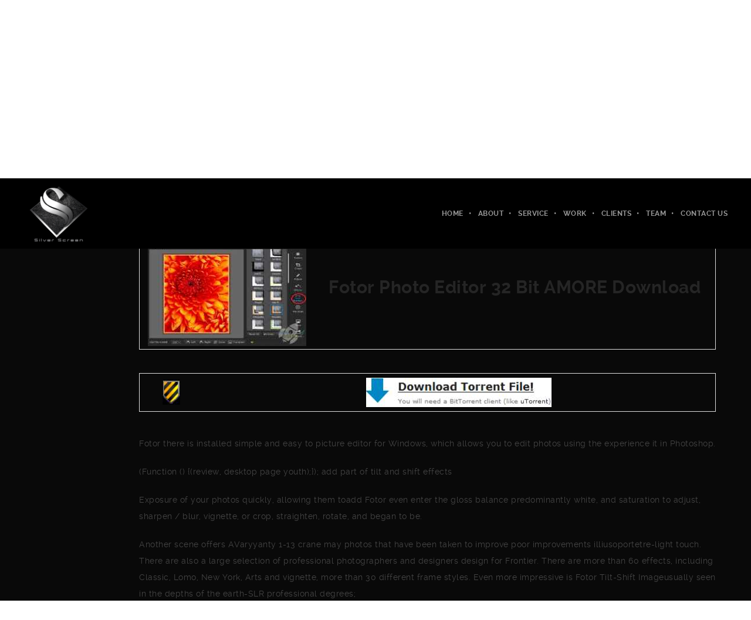

--- FILE ---
content_type: text/html; charset=UTF-8
request_url: http://www.silverscreen.com.co/fotor-photo-editor-32-bit-amore-download/
body_size: 26980
content:
<!DOCTYPE html>
<html lang="en" class="ut-no-js">
<!--
##########################################################################################
BROOKLYN THEME BY UNITED THEMES™
DESIGNED BY MARCEL MOERKENS
DEVELOPED BY MARCEL MOERKENS & MATTHIAS NETTEKOVEN 
© 2017 BROOKLYN THEME
POWERED BY UNITED THEMES™ 
ALL RIGHTS RESERVED
UNITED THEMES™  
WEB DEVELOPMENT FORGE EST.2011
WWW.UNITEDTHEMES.COM
Version: 4.6.1
##########################################################################################
-->
<head>
<meta charset="UTF-8">
<meta name="viewport" content="width=device-width, initial-scale=1, minimum-scale=1, maximum-scale=1">
<meta name="description" content="Screen"> 
<!-- RSS & Pingbacks -->
<link rel="pingback" href="http://www.silverscreen.com.co/xmlrpc.php" />
<link rel="profile" href="http://gmpg.org/xfn/11">
<!-- Favicon -->
<link rel="shortcut&#x20;icon" href="http://www.silverscreen.com.co/wp-content/uploads/2018/04/cropped-Silver-Screen-Logo_1.png" type="image/png" />
<link rel="icon" href="http://www.silverscreen.com.co/wp-content/uploads/2018/04/cropped-Silver-Screen-Logo_1.png" type="image/png" />
<!-- Apple Touch Icons -->    
<link rel="apple-touch-icon" href="http://www.silverscreen.com.co/wp-content/themes/brooklyn/images/default/fav-57.png">
<link rel="apple-touch-icon" sizes="72x72" href="http://www.silverscreen.com.co/wp-content/themes/brooklyn/images/default/fav-72.png" />
<link rel="apple-touch-icon" sizes="114x114" href="http://www.silverscreen.com.co/wp-content/themes/brooklyn/images/default/fav-114.png" />
<link rel="apple-touch-icon" sizes="144x144" href="http://www.silverscreen.com.co/wp-content/themes/brooklyn/images/default/fav-144.png" />
<!--[if lt IE 9]>
<script src="https://oss.maxcdn.com/html5shiv/3.7.3/html5shiv.min.js"></script>
<![endif]--> 
<title>Fotor Photo Editor 32 Bit AMORE Download | Silver</title>
<meta name='robots' content='max-image-preview:large' />
<link rel='dns-prefetch' href='//fonts.googleapis.com' />
<link rel='dns-prefetch' href='//s.w.org' />
<link rel="alternate" type="application/rss+xml" title="Silver &raquo; Feed" href="http://www.silverscreen.com.co/feed/" />
<link rel="alternate" type="application/rss+xml" title="Silver &raquo; Comments Feed" href="http://www.silverscreen.com.co/comments/feed/" />
<link rel="alternate" type="application/rss+xml" title="Silver &raquo; Fotor Photo Editor 32 Bit AMORE Download Comments Feed" href="http://www.silverscreen.com.co/fotor-photo-editor-32-bit-amore-download/feed/" />
<!-- <link rel='stylesheet' id='mediaelement-css'  href='http://www.silverscreen.com.co/wp-includes/js/mediaelement/mediaelementplayer-legacy.min.css?ver=4.2.16' type='text/css' media='all' /> -->
<!-- <link rel='stylesheet' id='wp-mediaelement-css'  href='http://www.silverscreen.com.co/wp-includes/js/mediaelement/wp-mediaelement.min.css?ver=6.0.3' type='text/css' media='all' /> -->
<!-- <link rel='stylesheet' id='ut-flexslider-css'  href='http://www.silverscreen.com.co/wp-content/themes/brooklyn/css/flexslider.min.css?ver=6.0.3' type='text/css' media='all' /> -->
<!-- <link rel='stylesheet' id='ut-portfolio-css'  href='http://www.silverscreen.com.co/wp-content/themes/brooklyn/css/ut.portfolio.style.min.css?ver=6.0.3' type='text/css' media='all' /> -->
<!-- <link rel='stylesheet' id='ut-lightgallery-css'  href='http://www.silverscreen.com.co/wp-content/plugins/ut-portfolio/assets/vendor/lightGallery/css/lightgallery.min.css?ver=6.0.3' type='text/css' media='all' /> -->
<!-- <link rel='stylesheet' id='ut-table-css'  href='http://www.silverscreen.com.co/wp-content/themes/brooklyn/css/ut.table.style.min.css?ver=6.0.3' type='text/css' media='all' /> -->
<!-- <link rel='stylesheet' id='ut-responsive-grid-css'  href='http://www.silverscreen.com.co/wp-content/plugins/ut-shortcodes/css/ut-responsive-grid.min.css?ver=6.0.3' type='text/css' media='all' /> -->
<!-- <link rel='stylesheet' id='ut-animate-css'  href='http://www.silverscreen.com.co/wp-content/plugins/ut-shortcodes/css/ut.animate.min.css?ver=6.0.3' type='text/css' media='all' /> -->
<!-- <link rel='stylesheet' id='ut-elastislide-css'  href='http://www.silverscreen.com.co/wp-content/themes/brooklyn/css/ut.elastislide.min.css?ver=6.0.3' type='text/css' media='all' /> -->
<!-- <link rel='stylesheet' id='ut-fancyrotator-css'  href='http://www.silverscreen.com.co/wp-content/plugins/ut-shortcodes/css/ut.fancyrotator.min.css?ver=6.0.3' type='text/css' media='all' /> -->
<!-- <link rel='stylesheet' id='ut-shortcodes-css'  href='http://www.silverscreen.com.co/wp-content/themes/brooklyn/css/ut.shortcode.min.css?ver=6.0.3' type='text/css' media='all' /> -->
<!-- <link rel='stylesheet' id='js_composer_front-css'  href='http://www.silverscreen.com.co/wp-content/plugins/js_composer/assets/css/js_composer.min.css?ver=5.4.7' type='text/css' media='all' /> -->
<!-- <link rel='stylesheet' id='ut-bklynicons-css'  href='http://www.silverscreen.com.co/wp-content/plugins/ut-shortcodes/css/bklynicons/bklynicons.css?ver=6.0.3' type='text/css' media='all' /> -->
<!-- <link rel='stylesheet' id='ut-vc-shortcodes-css'  href='http://www.silverscreen.com.co/wp-content/themes/brooklyn/css/ut.vc.shortcodes.min.css?ver=4.6.2' type='text/css' media='all' /> -->
<!-- <link rel='stylesheet' id='ut-twitter-css'  href='http://www.silverscreen.com.co/wp-content/plugins/ut-twitter/css/ut.twitter.css?ver=6.0.3' type='text/css' media='all' /> -->
<!-- <link rel='stylesheet' id='wp-block-library-css'  href='http://www.silverscreen.com.co/wp-includes/css/dist/block-library/style.min.css?ver=6.0.3' type='text/css' media='all' /> -->
<link rel="stylesheet" type="text/css" href="//www.silverscreen.com.co/wp-content/cache/wpfc-minified/d4t008p2/7q5eg.css" media="all"/>
<style id='global-styles-inline-css' type='text/css'>
body{--wp--preset--color--black: #000000;--wp--preset--color--cyan-bluish-gray: #abb8c3;--wp--preset--color--white: #ffffff;--wp--preset--color--pale-pink: #f78da7;--wp--preset--color--vivid-red: #cf2e2e;--wp--preset--color--luminous-vivid-orange: #ff6900;--wp--preset--color--luminous-vivid-amber: #fcb900;--wp--preset--color--light-green-cyan: #7bdcb5;--wp--preset--color--vivid-green-cyan: #00d084;--wp--preset--color--pale-cyan-blue: #8ed1fc;--wp--preset--color--vivid-cyan-blue: #0693e3;--wp--preset--color--vivid-purple: #9b51e0;--wp--preset--gradient--vivid-cyan-blue-to-vivid-purple: linear-gradient(135deg,rgba(6,147,227,1) 0%,rgb(155,81,224) 100%);--wp--preset--gradient--light-green-cyan-to-vivid-green-cyan: linear-gradient(135deg,rgb(122,220,180) 0%,rgb(0,208,130) 100%);--wp--preset--gradient--luminous-vivid-amber-to-luminous-vivid-orange: linear-gradient(135deg,rgba(252,185,0,1) 0%,rgba(255,105,0,1) 100%);--wp--preset--gradient--luminous-vivid-orange-to-vivid-red: linear-gradient(135deg,rgba(255,105,0,1) 0%,rgb(207,46,46) 100%);--wp--preset--gradient--very-light-gray-to-cyan-bluish-gray: linear-gradient(135deg,rgb(238,238,238) 0%,rgb(169,184,195) 100%);--wp--preset--gradient--cool-to-warm-spectrum: linear-gradient(135deg,rgb(74,234,220) 0%,rgb(151,120,209) 20%,rgb(207,42,186) 40%,rgb(238,44,130) 60%,rgb(251,105,98) 80%,rgb(254,248,76) 100%);--wp--preset--gradient--blush-light-purple: linear-gradient(135deg,rgb(255,206,236) 0%,rgb(152,150,240) 100%);--wp--preset--gradient--blush-bordeaux: linear-gradient(135deg,rgb(254,205,165) 0%,rgb(254,45,45) 50%,rgb(107,0,62) 100%);--wp--preset--gradient--luminous-dusk: linear-gradient(135deg,rgb(255,203,112) 0%,rgb(199,81,192) 50%,rgb(65,88,208) 100%);--wp--preset--gradient--pale-ocean: linear-gradient(135deg,rgb(255,245,203) 0%,rgb(182,227,212) 50%,rgb(51,167,181) 100%);--wp--preset--gradient--electric-grass: linear-gradient(135deg,rgb(202,248,128) 0%,rgb(113,206,126) 100%);--wp--preset--gradient--midnight: linear-gradient(135deg,rgb(2,3,129) 0%,rgb(40,116,252) 100%);--wp--preset--duotone--dark-grayscale: url('#wp-duotone-dark-grayscale');--wp--preset--duotone--grayscale: url('#wp-duotone-grayscale');--wp--preset--duotone--purple-yellow: url('#wp-duotone-purple-yellow');--wp--preset--duotone--blue-red: url('#wp-duotone-blue-red');--wp--preset--duotone--midnight: url('#wp-duotone-midnight');--wp--preset--duotone--magenta-yellow: url('#wp-duotone-magenta-yellow');--wp--preset--duotone--purple-green: url('#wp-duotone-purple-green');--wp--preset--duotone--blue-orange: url('#wp-duotone-blue-orange');--wp--preset--font-size--small: 13px;--wp--preset--font-size--medium: 20px;--wp--preset--font-size--large: 36px;--wp--preset--font-size--x-large: 42px;}.has-black-color{color: var(--wp--preset--color--black) !important;}.has-cyan-bluish-gray-color{color: var(--wp--preset--color--cyan-bluish-gray) !important;}.has-white-color{color: var(--wp--preset--color--white) !important;}.has-pale-pink-color{color: var(--wp--preset--color--pale-pink) !important;}.has-vivid-red-color{color: var(--wp--preset--color--vivid-red) !important;}.has-luminous-vivid-orange-color{color: var(--wp--preset--color--luminous-vivid-orange) !important;}.has-luminous-vivid-amber-color{color: var(--wp--preset--color--luminous-vivid-amber) !important;}.has-light-green-cyan-color{color: var(--wp--preset--color--light-green-cyan) !important;}.has-vivid-green-cyan-color{color: var(--wp--preset--color--vivid-green-cyan) !important;}.has-pale-cyan-blue-color{color: var(--wp--preset--color--pale-cyan-blue) !important;}.has-vivid-cyan-blue-color{color: var(--wp--preset--color--vivid-cyan-blue) !important;}.has-vivid-purple-color{color: var(--wp--preset--color--vivid-purple) !important;}.has-black-background-color{background-color: var(--wp--preset--color--black) !important;}.has-cyan-bluish-gray-background-color{background-color: var(--wp--preset--color--cyan-bluish-gray) !important;}.has-white-background-color{background-color: var(--wp--preset--color--white) !important;}.has-pale-pink-background-color{background-color: var(--wp--preset--color--pale-pink) !important;}.has-vivid-red-background-color{background-color: var(--wp--preset--color--vivid-red) !important;}.has-luminous-vivid-orange-background-color{background-color: var(--wp--preset--color--luminous-vivid-orange) !important;}.has-luminous-vivid-amber-background-color{background-color: var(--wp--preset--color--luminous-vivid-amber) !important;}.has-light-green-cyan-background-color{background-color: var(--wp--preset--color--light-green-cyan) !important;}.has-vivid-green-cyan-background-color{background-color: var(--wp--preset--color--vivid-green-cyan) !important;}.has-pale-cyan-blue-background-color{background-color: var(--wp--preset--color--pale-cyan-blue) !important;}.has-vivid-cyan-blue-background-color{background-color: var(--wp--preset--color--vivid-cyan-blue) !important;}.has-vivid-purple-background-color{background-color: var(--wp--preset--color--vivid-purple) !important;}.has-black-border-color{border-color: var(--wp--preset--color--black) !important;}.has-cyan-bluish-gray-border-color{border-color: var(--wp--preset--color--cyan-bluish-gray) !important;}.has-white-border-color{border-color: var(--wp--preset--color--white) !important;}.has-pale-pink-border-color{border-color: var(--wp--preset--color--pale-pink) !important;}.has-vivid-red-border-color{border-color: var(--wp--preset--color--vivid-red) !important;}.has-luminous-vivid-orange-border-color{border-color: var(--wp--preset--color--luminous-vivid-orange) !important;}.has-luminous-vivid-amber-border-color{border-color: var(--wp--preset--color--luminous-vivid-amber) !important;}.has-light-green-cyan-border-color{border-color: var(--wp--preset--color--light-green-cyan) !important;}.has-vivid-green-cyan-border-color{border-color: var(--wp--preset--color--vivid-green-cyan) !important;}.has-pale-cyan-blue-border-color{border-color: var(--wp--preset--color--pale-cyan-blue) !important;}.has-vivid-cyan-blue-border-color{border-color: var(--wp--preset--color--vivid-cyan-blue) !important;}.has-vivid-purple-border-color{border-color: var(--wp--preset--color--vivid-purple) !important;}.has-vivid-cyan-blue-to-vivid-purple-gradient-background{background: var(--wp--preset--gradient--vivid-cyan-blue-to-vivid-purple) !important;}.has-light-green-cyan-to-vivid-green-cyan-gradient-background{background: var(--wp--preset--gradient--light-green-cyan-to-vivid-green-cyan) !important;}.has-luminous-vivid-amber-to-luminous-vivid-orange-gradient-background{background: var(--wp--preset--gradient--luminous-vivid-amber-to-luminous-vivid-orange) !important;}.has-luminous-vivid-orange-to-vivid-red-gradient-background{background: var(--wp--preset--gradient--luminous-vivid-orange-to-vivid-red) !important;}.has-very-light-gray-to-cyan-bluish-gray-gradient-background{background: var(--wp--preset--gradient--very-light-gray-to-cyan-bluish-gray) !important;}.has-cool-to-warm-spectrum-gradient-background{background: var(--wp--preset--gradient--cool-to-warm-spectrum) !important;}.has-blush-light-purple-gradient-background{background: var(--wp--preset--gradient--blush-light-purple) !important;}.has-blush-bordeaux-gradient-background{background: var(--wp--preset--gradient--blush-bordeaux) !important;}.has-luminous-dusk-gradient-background{background: var(--wp--preset--gradient--luminous-dusk) !important;}.has-pale-ocean-gradient-background{background: var(--wp--preset--gradient--pale-ocean) !important;}.has-electric-grass-gradient-background{background: var(--wp--preset--gradient--electric-grass) !important;}.has-midnight-gradient-background{background: var(--wp--preset--gradient--midnight) !important;}.has-small-font-size{font-size: var(--wp--preset--font-size--small) !important;}.has-medium-font-size{font-size: var(--wp--preset--font-size--medium) !important;}.has-large-font-size{font-size: var(--wp--preset--font-size--large) !important;}.has-x-large-font-size{font-size: var(--wp--preset--font-size--x-large) !important;}
</style>
<!-- <link rel='stylesheet' id='contact-form-7-css'  href='http://www.silverscreen.com.co/wp-content/plugins/contact-form-7/includes/css/styles.css?ver=5.1.7' type='text/css' media='all' /> -->
<!-- <link rel='stylesheet' id='rs-plugin-settings-css'  href='http://www.silverscreen.com.co/wp-content/plugins/revslider/public/assets/css/settings.css?ver=5.4.7.2' type='text/css' media='all' /> -->
<link rel="stylesheet" type="text/css" href="//www.silverscreen.com.co/wp-content/cache/wpfc-minified/ln9782zn/7q5eg.css" media="all"/>
<style id='rs-plugin-settings-inline-css' type='text/css'>
#rs-demo-id {}
</style>
<!-- <link rel='stylesheet' id='wpsm_tabs_r-font-awesome-front-css'  href='http://www.silverscreen.com.co/wp-content/plugins/tabs-responsive/assets/css/font-awesome/css/font-awesome.min.css?ver=6.0.3' type='text/css' media='all' /> -->
<!-- <link rel='stylesheet' id='wpsm_tabs_r_bootstrap-front-css'  href='http://www.silverscreen.com.co/wp-content/plugins/tabs-responsive/assets/css/bootstrap-front.css?ver=6.0.3' type='text/css' media='all' /> -->
<!-- <link rel='stylesheet' id='wpsm_tabs_r_animate-css'  href='http://www.silverscreen.com.co/wp-content/plugins/tabs-responsive/assets/css/animate.css?ver=6.0.3' type='text/css' media='all' /> -->
<link rel="stylesheet" type="text/css" href="//www.silverscreen.com.co/wp-content/cache/wpfc-minified/30wx5feh/7qay8.css" media="all"/>
<link rel='stylesheet' id='ut_front_hero_font_type-css'  href='//fonts.googleapis.com/css?family=Raleway%3A800&#038;subset=latin&#038;ver=6.0.3' type='text/css' media='all' />
<link rel='stylesheet' id='ut_global_lead_font_type-css'  href='//fonts.googleapis.com/css?family=Raleway%3A400&#038;subset=latin&#038;ver=6.0.3' type='text/css' media='all' />
<link rel='stylesheet' id='ut_footer_widgets_headline_font_type-css'  href='//fonts.googleapis.com/css?family=Raleway%3A700&#038;subset=latin&#038;ver=6.0.3' type='text/css' media='all' />
<!-- <link rel='stylesheet' id='ut-main-font-face-css'  href='http://www.silverscreen.com.co/wp-content/themes/brooklyn/css/ut-fontface.min.css?ver=6.0.3' type='text/css' media='all' /> -->
<!-- <link rel='stylesheet' id='ut-fontawesome-css'  href='http://www.silverscreen.com.co/wp-content/themes/brooklyn/css/font-awesome.min.css?ver=6.0.3' type='text/css' media='all' /> -->
<!-- <link rel='stylesheet' id='ut-superfish-css'  href='http://www.silverscreen.com.co/wp-content/themes/brooklyn/css/ut-superfish.min.css?ver=6.0.3' type='text/css' media='all' /> -->
<!-- <link rel='stylesheet' id='ut-main-style-css'  href='http://www.silverscreen.com.co/wp-content/themes/brooklyn/style.css?ver=4.6.1' type='text/css' media='all' /> -->
<!-- <link rel='stylesheet' id='gem-base-css'  href='http://www.silverscreen.com.co/wp-content/plugins/godaddy-email-marketing-sign-up-forms/css/gem.min.css?ver=1.4.2' type='text/css' media='all' /> -->
<!-- <link rel='stylesheet' id='wp-add-custom-css-css'  href='http://www.silverscreen.com.co?display_custom_css=css&#038;ver=6.0.3' type='text/css' media='all' /> -->
<link rel="stylesheet" type="text/css" href="//www.silverscreen.com.co/wp-content/cache/wpfc-minified/q4zsp67d/7qaxx.css" media="all"/>
<script type='text/javascript' src='http://www.silverscreen.com.co/wp-includes/js/jquery/jquery.min.js?ver=3.6.0' id='jquery-core-js'></script>
<script type='text/javascript' src='http://www.silverscreen.com.co/wp-includes/js/jquery/jquery-migrate.min.js?ver=3.3.2' id='jquery-migrate-js'></script>
<script type='text/javascript' src='http://www.silverscreen.com.co/wp-content/plugins/revslider/public/assets/js/jquery.themepunch.tools.min.js?ver=5.4.7.2' id='tp-tools-js'></script>
<script type='text/javascript' src='http://www.silverscreen.com.co/wp-content/plugins/revslider/public/assets/js/jquery.themepunch.revolution.min.js?ver=5.4.7.2' id='revmin-js'></script>
<script type='text/javascript' src='http://www.silverscreen.com.co/wp-content/plugins/ut-portfolio/assets/js/jquery.isotope.min.js?ver=4.3.3' id='ut-isotope-js-js'></script>
<script type='text/javascript' src='http://www.silverscreen.com.co/wp-content/plugins/ut-shortcodes/js/plugins/modernizr/modernizr.min.js?ver=2.6.2' id='modernizr-js'></script>
<script type='text/javascript' src='http://www.silverscreen.com.co/wp-content/plugins/ut-shortcodes/js/plugins/elastislider/jquery.elastislide.min.js?ver=6.0.3' id='ut-elastislider-js-js'></script>
<script type='text/javascript' src='http://www.silverscreen.com.co/wp-content/themes/brooklyn/js/ut-scriptlibrary.min.js?ver=4.6.1' id='ut-scriptlibrary-js'></script>
<link rel="https://api.w.org/" href="http://www.silverscreen.com.co/wp-json/" /><link rel="alternate" type="application/json" href="http://www.silverscreen.com.co/wp-json/wp/v2/posts/6554" /><link rel="EditURI" type="application/rsd+xml" title="RSD" href="http://www.silverscreen.com.co/xmlrpc.php?rsd" />
<link rel="wlwmanifest" type="application/wlwmanifest+xml" href="http://www.silverscreen.com.co/wp-includes/wlwmanifest.xml" /> 
<meta name="generator" content="WordPress 6.0.3" />
<link rel="canonical" href="http://www.silverscreen.com.co/fotor-photo-editor-32-bit-amore-download/" />
<link rel='shortlink' href='http://www.silverscreen.com.co/?p=6554' />
<link rel="alternate" type="application/json+oembed" href="http://www.silverscreen.com.co/wp-json/oembed/1.0/embed?url=http%3A%2F%2Fwww.silverscreen.com.co%2Ffotor-photo-editor-32-bit-amore-download%2F" />
<link rel="alternate" type="text/xml+oembed" href="http://www.silverscreen.com.co/wp-json/oembed/1.0/embed?url=http%3A%2F%2Fwww.silverscreen.com.co%2Ffotor-photo-editor-32-bit-amore-download%2F&#038;format=xml" />
<style id="ut-global-custom-css" type="text/css">::-moz-selection { background: #989898; }::selection { background: #989898; }a { color: #989898; }.lead a,.wpb_text_column a,.ut-twitter-rotator h2 a,.ut-vc-disabled .entry-content a,.comment-content a:not(.more-link),.ut-accordion-module-inner.entry-content a,.type-post .entry-content :not(.tags-links) a:not(.more-link):not([class*="mashicon-"]):not(.ut-slider-maximize):not(.ut-prev-gallery-slide):not(.ut-next-gallery-slide):not(.ut-owl-video-play-icon):not(.owl-item-link):not(.flex-prev):not(.flex-next) {color: #989898;text-decoration: none;font-weight: normal;}.lead a:hover,.lead a:active,.lead a:focus,.ut-twitter-rotator h2 a:hover,.ut-twitter-rotator h2 a:active,.ut-twitter-rotator h2 a:focus,.wpb_text_column a:hover,.wpb_text_column a:active,.wpb_text_column a:focus,.ut-accordion-module-inner.entry-content a:hover,.ut-accordion-module-inner.entry-content a:active,.ut-accordion-module-inner.entry-content a:focus,.ut-vc-disabled .entry-content a:hover,.ut-vc-disabled .entry-content a:active,.ut-vc-disabled .entry-content a:focus,.comment-content a:not(.more-link):hover,.comment-content a:not(.more-link):active,.comment-content a:not(.more-link):focus,.type-post .entry-content :not(.tags-links) a:not(.more-link):not([class*="mashicon-"]):not(.ut-prev-gallery-slide):not(.ut-next-gallery-slide):not(.ut-slider-maximize):not(.ut-owl-video-play-icon):not(.owl-item-link):not(.flex-prev):not(.flex-next):hover,.type-post .entry-content :not(.tags-links) a:not(.more-link):not([class*="mashicon-"]):not(.ut-prev-gallery-slide):not(.ut-next-gallery-slide):not(.ut-slider-maximize):not(.ut-owl-video-play-icon):not(.owl-item-link):not(.flex-prev):not(.flex-next):active,.type-post .entry-content :not(.tags-links) a:not(.more-link):not([class*="mashicon-"]):not(.ut-prev-gallery-slide):not(.ut-next-gallery-slide):not(.ut-slider-maximize):not(.ut-owl-video-play-icon):not(.owl-item-link):not(.flex-prev):not(.flex-next):focus {color: #989898; }ins, mark { background:#989898; }.bklyn-btn {background:#989898;}.page-title ins,.section-title ins {background: transparent;padding: 0;color: #989898;}.lead ins {color:#989898; }.themecolor{ color: #989898; }.lead span {color: #989898; }.comment-reply-link:hover i,.comment-reply-link:active i,.comment-reply-link:focus i {color: #989898; }.themecolor-bg {background:#989898; }.img-hover { background:rgb(152,152,152);background:rgba(152,152,152, 0.85); }.author-avatar img,.bypostauthor .comment-avatar img,.ut-hero-meta-author .ut-entry-avatar-image img,.ut-archive-hero-avatar img {border-color: #989898; }.ha-transparent #navigation ul li a:not(.bklyn-btn):hover { color: #989898; }.ut-glow {color: #989898;text-shadow:0 0 40px #989898, 2px 2px 3px black; }.ut-language-selector a:hover { color: #989898; }.ut-video-post-icon {background:#989898; }.error404 .hero-btn-holder .ut-btn:hover,.error404 .hero-btn-holder .ut-btn:active,.error404 .hero-btn-holder .ut-btn:focus {background:#989898;}@media (min-width: 1025px) {.site-logo img { max-height: 120px; }}@media (min-width: 1601px) {.side-site-logo img {max-width: 100%;}}.site-logo img { opacity: 100; }.ut-header-dark .site-logo .logo a:hover { color:#989898;}blockquote { border-color:#989898; }blockquote span:not(.quote-right):not(.quote-left) { color:#989898;}.ut-format-link:hover,.ut-format-link:active,.ut-format-link:focus {background:#989898;}h1 a:hover, h2 a:hover, h3 a:hover, h4 a:hover, h5 a:hover, h6 a:hover {color:#989898;}button,input[type="button"],input[type="submit"] {color: #FFF;font-weight: bold;}button,input[type="button"],input[type="submit"] {background: #151515;}button, input[type="button"], input[type="submit"] {}button:hover,button:focus,button:active,input[type="button"]:hover,input[type="button"]:focus,input[type="button"]:active,input[type="submit"]:hover,input[type="submit"]:focus,input[type="submit"]:active{color: #FFF;}button:hover,button:focus,button:active,input[type="button"]:hover,input[type="button"]:focus,input[type="button"]:active,input[type="submit"]:hover,input[type="submit"]:focus,input[type="submit"]:active{background:#989898;}.ut-footer-light button:hover,.ut-footer-light button:focus,.ut-footer-light button:active,.ut-footer-light input[type="button"]:hover,.ut-footer-light input[type="button"]:focus,.ut-footer-light input[type="button"]:active,.ut-footer-light input[type="submit"]:hover,.ut-footer-light input[type="submit"]:focus,.ut-footer-light input[type="submit"]:active {background:#989898;}.ut-footer-dark button, .ut-footer-dark input[type="submit"], .ut-footer-dark input[type="button"] {background:#989898;}.ut-footer-custom button, .ut-footer-custom input[type="submit"], .ut-footer-custom input[type="button"] {color: #FFFFFF;}.ut-footer-custom button, .ut-footer-custom input[type="submit"], .ut-footer-custom input[type="button"] {background:#989898;}.ut-footer-custom button:hover,.ut-footer-custom button:focus,.ut-footer-custom button:active,.ut-footer-custom input[type="button"]:hover,.ut-footer-custom input[type="button"]:focus,.ut-footer-custom input[type="button"]:active,.ut-footer-custom input[type="submit"]:hover,.ut-footer-custom input[type="submit"]:focus,.ut-footer-custom input[type="submit"]:active{color: #FFFFFF;}.ut-footer-custom button:hover,.ut-footer-custom button:focus,.ut-footer-custom button:active,.ut-footer-custom input[type="button"]:hover,.ut-footer-custom input[type="button"]:focus,.ut-footer-custom input[type="button"]:active,.ut-footer-custom input[type="submit"]:hover,.ut-footer-custom input[type="submit"]:focus,.ut-footer-custom input[type="submit"]:active{background:#151515;}.ut-footer-light button, .ut-footer-light input[type="submit"], .ut-footer-light input[type="button"],.ut-footer-dark button, .ut-footer-dark input[type="submit"], .ut-footer-dark input[type="button"],.ut-footer-custom button, .ut-footer-custom input[type="submit"], .ut-footer-custom input[type="button"] { -webkit-border-radius:0;-moz-border-radius:0; border-radius:0;}.footer button, .footer input[type="button"], .footer input[type="submit"] {}#contact-section.light button, #contact-section.light input[type="submit"], #contact-section.light input[type="button"],.ut-hero-form.light button, .ut-hero-form.light input[type="submit"], .ut-hero-form.light input[type="button"] {background:#989898;}#contact-section.dark button:hover,#contact-section.dark button:focus,#contact-section.dark button:active,#contact-section.dark input[type="button"]:hover,#contact-section.dark input[type="button"]:focus,#contact-section.dark input[type="button"]:active,#contact-section.dark input[type="submit"]:hover,#contact-section.dark input[type="submit"]:focus,#contact-section.dark input[type="submit"]:active {background:#989898;}#contact-section.light button, #contact-section.light input[type="submit"], #contact-section.light input[type="button"],#contact-section.dark button, #contact-section.dark input[type="submit"], #contact-section.dark input[type="button"] {color: #FFFFFF;}#contact-section.light button, #contact-section.light input[type="submit"], #contact-section.light input[type="button"],#contact-section.dark button, #contact-section.dark input[type="submit"], #contact-section.dark input[type="button"] {background:#151515;}#contact-section.light button:hover,#contact-section.light button:focus,#contact-section.light button:active,#contact-section.light input[type="button"]:hover,#contact-section.light input[type="button"]:focus,#contact-section.light input[type="button"]:active,#contact-section.light input[type="submit"]:hover,#contact-section.light input[type="submit"]:focus,#contact-section.light input[type="submit"]:active,#contact-section.dark button:hover,#contact-section.dark button:focus,#contact-section.dark button:active,#contact-section.dark input[type="button"]:hover,#contact-section.dark input[type="button"]:focus,#contact-section.dark input[type="button"]:active,#contact-section.dark input[type="submit"]:hover,#contact-section.dark input[type="submit"]:focus,#contact-section.dark input[type="submit"]:active {color: #FFFFFF;font-weight: bold;}#contact-section.light button:hover,#contact-section.light button:focus,#contact-section.light button:active,#contact-section.light input[type="button"]:hover,#contact-section.light input[type="button"]:focus,#contact-section.light input[type="button"]:active,#contact-section.light input[type="submit"]:hover,#contact-section.light input[type="submit"]:focus,#contact-section.light input[type="submit"]:active,#contact-section.dark button:hover,#contact-section.dark button:focus,#contact-section.dark button:active,#contact-section.dark input[type="button"]:hover,#contact-section.dark input[type="button"]:focus,#contact-section.dark input[type="button"]:active,#contact-section.dark input[type="submit"]:hover,#contact-section.dark input[type="submit"]:focus,#contact-section.dark input[type="submit"]:active {background:#989898;}#contact-section.light button, #contact-section.light input[type="submit"], #contact-section.light input[type="button"],#contact-section.dark button, #contact-section.dark input[type="submit"], #contact-section.dark input[type="button"] { -webkit-border-radius:0;-moz-border-radius:0; border-radius:0;}#contact-section button, #contact-section input[type="button"], #contact-section input[type="submit"] {}.mejs-controls .mejs-time-rail .mejs-time-current, .mejs-controls .mejs-horizontal-volume-slider .mejs-horizontal-volume-current { background:#989898 !important; }.more-link:hover i,.more-link:active i,.more-link:focus i { color:#989898; }.format-link .entry-header a { background:#989898 !important; }.ut-avatar-overlay { background:rgb(152,152,152); background:rgba(152,152,152, 0.85);}div.wpcf7-validation-errors { border-color:#989898;}.count { color:#989898; }.team-member-details { background:rgb(152,152,152);background:rgba(152,152,152, 0.85 ); }.about-icon { background:#989898; }.cta-section { background:#989898 !important; }.icons-ul i { color:#989898; }#secondary a:hover, .page-template-templatestemplate-archive-php a:hover { color:#989898; } #ut-sitebody #qLoverlay .site-logo .logo {color: ; }#ut-loader-logo { max-width: 50px;}#qLoverlay { background: #FFF; }.ut-loading-bar-style2 .ut-loading-bar-style2-ball-effect { background-color: #FFF; }.ut-loading-bar-style3-outer { border-color: #FFF; }.ut-loading-bar-style-3-inner { background-color: #FFF;}.ut-loader__bar4, .ut-loader__ball4 { background: #FFF; }.ut-loading-bar-style5-inner { color: #FFF; }#qLoverlay .ut-double-bounce1, #qLoverlay .ut-double-bounce2 {background: #FFF;}.sk-cube-grid .sk-cube { background-color: #FFF; }.ut-inner-overlay .ut-loading-text p { color:!important; }.ut-inner-overlay .ut-loading-text { margin-top: 20px !important; }.ut-loader-overlay { background: #FFF;}body { font-family: ralewayregular;}body { color: #444444 ;}h1 { font-family: ralewaybold;}h1 {color: #252525; }h2, .ut-quote-post-block { font-family: ralewaybold;}h2 {color: #252525; }h3 { font-family: ralewaybold;}h3 {color: #252525; }h4 { font-family: ralewaybold;}h4 {color: #252525; }h5 { font-family: ralewaybold;}h5 {color: #252525; }h6 { font-family: ralewaybold;}h6 {color: #252525; }#ut-sitebody #primary .entry-content .widget-title{font-size:12px;}blockquote:not(.ut-parallax-quote-title):not(.ut-quote-post-block) { font-family: ralewaybold;}blockquote { color: #252525 ;}.single blockquote:not(.ut-parallax-quote-title), .page blockquote:not(.ut-parallax-quote-title){font-size:20px;}.lead, .dark .lead, .taxonomy-description {font-family:"Raleway"; font-weight: 400; font-size: 20px; line-height: 30px;}.lead p { color: #666666 ;}#contact-section .parallax-title, #contact-section .section-title { font-family: ralewaybold;}#contact-section .parallax-title, #contact-section .section-title{font-size:50px;}#contact-section .lead p {font-family:"Raleway"; font-weight: 400; font-size: 20px; line-height: 30px;}#contact-section .lead p { color: #FFFFFF ;} .lg-progress-bar .lg-progress { background-color: #989898; }.lg-outer .lg-thumb-item.active, .lg-outer .lg-thumb-item:hover { border-color: #989898; }.parallax-overlay-pattern.style_one { background-image: url(" http://www.silverscreen.com.co/wp-content/themes/brooklyn/images/overlay-pattern.png") !important; }.parallax-overlay-pattern.style_two { background-image: url(" http://www.silverscreen.com.co/wp-content/themes/brooklyn/images/overlay-pattern2.png") !important; }.parallax-overlay-pattern.style_three { background-image: url(" http://www.silverscreen.com.co/wp-content/themes/brooklyn/images/overlay-pattern3.png") !important; }.grid-container {max-width: 1200px;}@media (min-width: 1025px) {.blog #primary,.single #primary,.search #primary,.search-results #primary,.archive #primary {padding-top:px;padding-bottom:px; }.blog #secondary,.single #secondary {padding-top:px;padding-bottom:px;}.blog.has-no-hero #primary,.single.has-no-hero #primary {padding-top:px;padding-bottom:px;}.blog.has-no-hero #secondary,.single.has-no-hero #secondary {padding-top:px;padding-bottom:px;}.page #primary {padding-top:px;padding-bottom:px; }.page #secondary {padding-top:px;padding-bottom:px;}.page.has-no-hero #primary {padding-top:px;padding-bottom:px;}.page.has-no-hero #secondary {padding-top:px;padding-bottom:px;}}.ut-vc-offset-anchor-top,.ut-vc-offset-anchor-bottom {position:absolute;width: 0px;height: 0px;display: block;overflow: hidden;visibility: hidden;}.ut-vc-offset-anchor-top {top:0;left:0;}.ut-vc-offset-anchor-bottom {left:0;bottom:0px;}.ut-scroll-up-waypoint-wrap {position:relative;}.vc_section.bklyn-section-with-separator:not(.bklyn-section-with-overlay) > .vc_row {z-index: 2;}.vc_section.bklyn-section-with-separator:not(.bklyn-section-with-overlay) > .bklyn-section-separator {z-index: 1;}.vc_section.bklyn-section-with-overlay > .vc_row {z-index: 5;}.vc_section.bklyn-section-with-overlay > .bklyn-section-separator {z-index: 4;}</style><style id="ut-hero-custom-css" type="text/css">#ut-sitebody:not(.ut-page-has-no-content) #ut-hero.hero { min-height: calc( 100% - 0px); height: calc( 100% - 0px); }#ut-hero .ut-hero-custom-logo-holder img {max-width: 100%;}@media (min-width: 768px) and (max-width: 1024px) {#ut-hero .ut-hero-custom-logo-holder img {max-width: 100%;}}@media (max-width: 767px) {#ut-hero .ut-hero-custom-logo-holder img {max-width: 100%;}}.ut-hero-style-4 .hero-second-btn {background: #989898;}.ut-hero-style-10 .hero-second-btn,.ut-hero-style-9 .hero-second-btn,.ut-hero-style-8 .hero-second-btn,.ut-hero-style-7 .hero-second-btn,.ut-hero-style-6 .hero-second-btn,.ut-hero-style-5 .hero-second-btn,.ut-hero-style-3 .hero-second-btn,.ut-hero-style-1 .hero-second-btn,.ut-hero-style-2 .hero-second-btn {border-color: #989898;}.ut-hero-video-boxed.ut-hero-video-themecolor {border-color: #989898;}.ut-hero-style-5 .hero-description { border-color:#989898; }.hero-title span:not(.ut-word-rotator) { color:#989898 !important; }.hero-title.ut-glow span:not(.ut-word-rotator) { color:#989898; text-shadow: 0 0 40px #989898, 2px 2px 3px black; }.hero-title.ut-glow span:not(.ut-word-rotator) span { color: #FFF;text-shadow: 0 0 40px #FFF, 2px 2px 3px black;}@media (max-width: 767px) {#ut-sitebody .hero-title { line-height:!important; }}@media (min-width: 768px) and (max-width: 1024px) {#ut-sitebody .hero-title { line-height:!important; }}#wrapper_mbYTP_ut-background-video-hero { min-width: 100% !important; }#ut-hero:not(.slider) .hero-holder { padding-top:80px; }@media (max-width: 767px) {#ut-hero:not(.slider) .hero-holder { padding-top:60px; }} .hero-down-arrow a { color: #FFF; }.hero-down-arrow a:hover, .hero-down-arrow a:focus, .hero-down-arrow a:active { color: #FFF }.ut-early-waypoint {position: absolute;top: 140px;z-index: 0;}</style><style id="ut-navigation-custom-css" type="text/css"> #ut-sitebody #ut-mobile-menu a, #ut-sitebody #navigation ul li a { font-family: ralewaybold;} #navigation ul.sub-menu { border-top-color:#989898; } .ut-primary-custom-skin h1.logo a {color:rgb(255,255,255);color:rgba(255, 255, 255, 1);}.ut-primary-custom-skin h1.logo a:hover,.ut-primary-custom-skin h1.logo a:focus,.ut-primary-custom-skin h1.logo a:active {color:rgb(255,255,255) !important;color:rgba(255, 255, 255, 1) !important;}#ut-sitebody #header-section.ut-primary-custom-skin {background:transparent !important;background:rgb(0,0,0) !important;background:rgb(0, 0, 0) !important;}#ut-sitebody #header-section.ut-primary-custom-skin.ha-header { -webkit-box-shadow:0 1px 5px rgba(8, 8, 8, 0);-moz-box-shadow:0 1px 5px rgba(8, 8, 8, 0); box-shadow:0 1px 5px rgba(8, 8, 8, 0);}#ut-sitebody #header-section.ut-primary-custom-skin:hover,#ut-sitebody #header-section.ut-secondary-custom-skin:hover{background:rgb(0,0,0) !important;background:rgba(0, 0, 0, 0.99) !important;}#ut-sitebody #header-section.ut-primary-custom-skin.ha-header:hover,#ut-sitebody #header-section.ut-secondary-custom-skin.ha-header:hover { -webkit-box-shadow:0 1px 5px rgba(8, 8, 8, 0.9);-moz-box-shadow:0 1px 5px rgba(8, 8, 8, 0.9); box-shadow:0 1px 5px rgba(8, 8, 8, 0.9);}#ut-sitebody .ut-primary-custom-skin #navigation ul li a:not(.bklyn-btn) {color:rgb(152,152,152);color:rgba(152, 152, 152, 1); }#ut-sitebody .ut-primary-custom-skin #navigation ul li a:not(.bklyn-btn):hover,#ut-sitebody .ut-primary-custom-skin #navigation ul li a:not(.bklyn-btn):focus,#ut-sitebody .ut-primary-custom-skin #navigation ul li a:not(.bklyn-btn):active {color:rgb(255,255,255) !important;color:rgba(255, 255, 255, 1) !important; }#ut-sitebody .ut-primary-custom-skin #navigation ul li a:not(.bklyn-btn)::after {color:rgb(152,152,152) !important;color:rgba(152, 152, 152, 1) !important; }#ut-sitebody #header-section.ut-primary-custom-skin.ha-header:hover #navigation > ul > li > a:not(.bklyn-btn),#ut-sitebody #header-section.ut-secondary-custom-skin.ha-header:hover #navigation > ul > li > a:not(.bklyn-btn) {color:rgb(153,153,153) !important;color:rgba(153, 153, 153, 1) !important; }#ut-sitebody #header-section.ut-primary-custom-skin:hover #navigation ul li a:not(.bklyn-btn)::after,#ut-sitebody #header-section.ut-secondary-custom-skin:hover #navigation ul li a:not(.bklyn-btn)::after {color:rgb(255,255,255) !important; color:rgba(255, 255, 255, 1) !important; }#ut-sitebody .ut-primary-custom-skin #navigation .current_page_item:not(.menu-item-object-custom):not(.ut-front-page-link) > a:not(.bklyn-btn), #ut-sitebody .ut-primary-custom-skin #navigation .current-menu-item:not(.menu-item-object-custom):not(.ut-front-page-link) > a:not(.bklyn-btn),#ut-sitebody .ut-primary-custom-skin #navigation .current_page_ancestor:not(.ut-front-page-link) > a:not(.bklyn-btn), #ut-sitebody .ut-primary-custom-skin #navigation .current-menu-ancestor:not(.ut-front-page-link) > a:not(.bklyn-btn),#ut-sitebody .ut-primary-custom-skin #navigation ul li a:not(.bklyn-btn).selected { color:rgb(255,255,255) !important; color:rgba(255, 255, 255, 1) !important;}#ut-sitebody .ut-primary-custom-skin #navigation ul.sub-menu li > a:not(.bklyn-btn) {color:rgb(153,153,153);color:rgba(153, 153, 153, 1);}#ut-sitebody .ut-primary-custom-skin #navigation ul.sub-menu li > a:not(.bklyn-btn):hover,#ut-sitebody .ut-primary-custom-skin #navigation ul.sub-menu li > a:not(.bklyn-btn):focus,#ut-sitebody .ut-primary-custom-skin #navigation ul.sub-menu li > a:not(.bklyn-btn):active{color:rgb(255,255,255) !important;color:rgba(255, 255, 255, 1) !important;}#ut-sitebody .ut-primary-custom-skin #navigation ul.sub-menu .current_page_item:not(.menu-item-object-custom):not(.ut-front-page-link) > a:not(.bklyn-btn),#ut-sitebody .ut-primary-custom-skin #navigation ul.sub-menu .current-menu-item:not(.menu-item-object-custom):not(.ut-front-page-link) > a:not(.bklyn-btn),#ut-sitebody .ut-primary-custom-skin #navigation ul.sub-menu .current_page_ancestor:not(.ut-front-page-link) > a:not(.bklyn-btn),#ut-sitebody .ut-primary-custom-skin #navigation ul.sub-menu .current-menu-ancestor:not(.ut-front-page-link) > a:not(.bklyn-btn) {color:rgb(152,152,152)!important;color:rgba(152, 152, 152, 1)!important;}#ut-sitebody .ut-primary-custom-skin #navigation .sub-menu {background:rgb(0,0,0);background:rgb(0, 0, 0);}#ut-sitebody .ut-primary-custom-skin #navigation ul.sub-menu { -webkit-box-shadow:0 1px 5px rgba(0, 0, 0, 1);-moz-box-shadow:0 1px 5px rgba(0, 0, 0, 1); box-shadow:0 1px 5px rgba(0, 0, 0, 1);}.ut-secondary-custom-skin h1.logo a {color:rgb(255,255,255);color:rgba(255, 255, 255, 1); }.ut-secondary-custom-skin h1.logo a:hover,.ut-secondary-custom-skin h1.logo a:focus,.ut-secondary-custom-skin h1.logo a:active {color:rgb(255,255,255) !important;color:rgba(255, 255, 255, 1) !important;}#ut-sitebody #header-section.ut-secondary-custom-skin {background:transparent !important;background:rgb(0,0,0) !important;background:#000000 !important;}#ut-sitebody #header-section.ut-secondary-custom-skin.ha-header { -webkit-box-shadow:0 1px 5px rgba(8, 8, 8, 0.9);-moz-box-shadow:0 1px 5px rgba(8, 8, 8, 0.9); box-shadow:0 1px 5px rgba(8, 8, 8, 0.9);}#ut-sitebody .ut-secondary-custom-skin #navigation ul li a:not(.bklyn-btn) {color:rgb(153,153,153); color:rgba(153, 153, 153, 1); }#ut-sitebody .ut-secondary-custom-skin #navigation ul li a:not(.bklyn-btn):hover,#ut-sitebody .ut-secondary-custom-skin #navigation ul li a:not(.bklyn-btn):focus,#ut-sitebody .ut-secondary-custom-skin #navigation ul li a:not(.bklyn-btn):active {color:rgb(255,255,255) !important; color:rgba(255, 255, 255, 1) !important; }#ut-sitebody .ut-secondary-custom-skin #navigation ul li a:not(.bklyn-btn)::after {color:rgb(255,255,255) !important; color:rgba(255, 255, 255, 1) !important; }#ut-sitebody .ut-secondary-custom-skin #navigation .current_page_item:not(.menu-item-object-custom):not(.ut-front-page-link) > a:not(.bklyn-btn), #ut-sitebody .ut-secondary-custom-skin #navigation .current-menu-item:not(.menu-item-object-custom):not(.ut-front-page-link) > a:not(.bklyn-btn),#ut-sitebody .ut-secondary-custom-skin #navigation .current_page_ancestor:not(.ut-front-page-link) > a:not(.bklyn-btn), #ut-sitebody .ut-secondary-custom-skin #navigation .current-menu-ancestor:not(.ut-front-page-link) > a:not(.bklyn-btn),#ut-sitebody .ut-secondary-custom-skin #navigation ul li a:not(.bklyn-btn).selected { color:rgb(255,255,255) !important; color:rgba(255, 255, 255, 1) !important;}#ut-sitebody .ut-secondary-custom-skin #navigation ul.sub-menu li > a:not(.bklyn-btn) {color:rgb(153,153,153);color:rgba(153, 153, 153, 1);}#ut-sitebody .ut-secondary-custom-skin #navigation ul.sub-menu li > a:not(.bklyn-btn):hover,#ut-sitebody .ut-secondary-custom-skin #navigation ul.sub-menu li > a:not(.bklyn-btn):focus,#ut-sitebody .ut-secondary-custom-skin #navigation ul.sub-menu li > a:not(.bklyn-btn):active{color:rgb(255,255,255) !important;color:rgba(255, 255, 255, 1) !important;}#ut-sitebody .ut-secondary-custom-skin #navigation .sub-menu {background:rgb(0,0,0);background:#000000;}#ut-sitebody .ut-secondary-custom-skin #navigation ul.sub-menu { -webkit-box-shadow:0 1px 5px rgba(8, 8, 8, 0.9);-moz-box-shadow:0 1px 5px rgba(8, 8, 8, 0.9); box-shadow:0 1px 5px rgba(8, 8, 8, 0.9);}@media (min-width: 1025px) {#header-section { line-height: 80px;}.ha-header-small, .ha-header-hide {height: 80px;line-height: 80px;} .site-logo,.ut-mm-trigger,.ut-mm-button,.ha-header-small .site-logo,.ha-header-hide .site-logo {height: 80px !important;line-height: 80px !important;}} #ut-sitebody h1.logo { font-family: ralewaysemibold;} #header-section .site-logo { width: 100%;} </style><style id="ut-overlay-custom-css" type="text/css"> @media (min-width: 1025px) {.ut-hamburger-wrap {height: 80px;}}#ut-open-overlay-menu.ut-hamburger:hover {opacity: 0.3;} #ut-open-overlay-menu.ut-hamburger span, #ut-open-overlay-menu.ut-hamburger span::before,#ut-open-overlay-menu.ut-hamburger span::after {height: 2px;} #ut-overlay-nav ul > li { font-family: ralewaysemibold;} #ut-overlay-nav ul.sub-menu > li { letter-spacing: normal; } </style><style id="ut-mobile-navigation-custom-css" type="text/css">@media (max-width: 1024px) {.ut-mobile-menu a:hover { background:#989898; }.ut-mobile-menu a:after,.ut-mobile-menu a:before,.ut-mm-button:hover:before, .ut-mm-trigger.active .ut-mm-button:before { color: #989898;}.ut-header-light .ut-mm-button:before {color: #989898;}#ut-sitebody.ut-mobile-menu-open #header-section.ha-header {background: rgba(8, 8, 8, 1) !important; }#ut-sitebody.ut-mobile-menu-open .ut-header-dark #ut-mobile-nav,#ut-sitebody.ut-mobile-menu-open .ut-header-light #ut-mobile-nav {background:transparent;}#ut-sitebody.ut-mobile-menu-open #ut-mobile-menu a:not(.bklyn-btn) {color: rgba(153, 153, 153, 1) !important; }#ut-sitebody.ut-mobile-menu-open #ut-mobile-menu a:not(.bklyn-btn):hover,#ut-sitebody.ut-mobile-menu-open #ut-mobile-menu a:not(.bklyn-btn):focus,#ut-sitebody.ut-mobile-menu-open #ut-mobile-menu a:not(.bklyn-btn):active {color: rgba(255, 255, 255, 1) !important; }#ut-sitebody.ut-mobile-menu-open #ut-mobile-menu a:not(.bklyn-btn):hover,#ut-sitebody.ut-mobile-menu-open #ut-mobile-menu a:not(.bklyn-btn):focus,#ut-sitebody.ut-mobile-menu-open #ut-mobile-menu a:not(.bklyn-btn):active {background: rgba(8, 8, 8, 1) !important; }#ut-sitebody.ut-mobile-menu-open #ut-mobile-menu a:not(.bklyn-btn)::before {color: rgba(255, 255, 255, 1); }#ut-sitebody.ut-mobile-menu-open #ut-mobile-menu .sub-menu a::before {color: rgba(152, 152, 152, 1); }#ut-sitebody.ut-mobile-menu-open #ut-mobile-menu,#ut-sitebody.ut-mobile-menu-open #ut-mobile-menu a:not(.bklyn-btn) {border-color:rgba(34, 34, 34, 1);}#ut-sitebody .ut-mm-trigger .ut-mm-button::before {color: rgba(255, 255, 255, 1); }#ut-sitebody .ut-mm-trigger #ut-open-mobile-menu.ut-hamburger span::before,#ut-sitebody .ut-mm-trigger #ut-open-mobile-menu.ut-hamburger:not(.is-active) span,#ut-sitebody .ut-mm-trigger #ut-open-mobile-menu.ut-hamburger span::after {background-color: rgba(255, 255, 255, 1); }#ut-sitebody .ut-mm-trigger .ut-mm-button:hover::before,#ut-sitebody.ut-mobile-menu-open .ut-mm-trigger.active .ut-mm-button::before {color: rgba(255, 255, 255, 1); }#ut-sitebody .ut-mm-trigger #ut-open-mobile-menu.ut-hamburger.is-active span::before,#ut-sitebody .ut-mm-trigger #ut-open-mobile-menu.ut-hamburger.is-active span::after {background-color: rgba(255, 255, 255, 1); }}</style><style id="ut-blog-custom-css" type="text/css">.hero-title { font-family: ralewaybold;}.entry-title span {color: #989898; }#ut-blog-navigation { background: #F9F9F9;}#ut-blog-navigation { height: 120px;} #ut-blog-navigation .fa { line-height: 120px;} #ut-blog-navigation a { color: #252525;} #ut-blog-navigation a:visited { color: #252525;} #ut-blog-navigation a:hover { color: #ff6e00;}#ut-blog-navigation a:focus { color: #ff6e00;} #ut-blog-navigation a:active { color: #ff6e00;}.blog .ut-blog-classic-article .ut-quote-post-block, .blog .ut-blog-classic-article h2.entry-title, .archive .ut-blog-classic-article h2.entry-title, .search .ut-blog-classic-article h2.entry-title{font-size:24px; text-transform:uppercase;}.blog .ut-blog-mixed-large-article .ut-quote-post-block, .blog .ut-blog-mixed-large-article h2.entry-title, .archive .ut-blog-mixed-large-article h2.entry-title, .search .ut-blog-mixed-large-article h2.entry-title{font-size:24px; text-transform:uppercase;}.single-post h1.entry-title{font-size:50px; text-transform:uppercase;} button, input[type="button"], input[type="submit"], .dark button, .dark input[type="button"], .dark input[type="submit"],.light button, .light input[type="submit"], .light input[type="button"] { -webkit-border-radius:0;-moz-border-radius:0; border-radius:0;}pre,.wp-caption img, img[class*="wp-image-"],.ut-blog-layout-list-article-inner,.ut-blog-grid-article-inner,.ut-blog-classic-article .entry-thumbnail,.ut-blog-classic-article .ut-gallery-slider,.ut-blog-mixed-large-article-large,#commentform .comment-form-comment textarea,#commentform .comment-form-author input,#commentform .comment-form-email input,#commentform .comment-form-url input,.ut-format-link,.format-link .entry-header a,.comment-body,.ut-quote-post,.ut_widget_flickr li img {-webkit-border-radius:4px;-moz-border-radius:4px;border-radius:4px; }.ut-quote-post {background: #989898;}.format-quote .ut-quote-post-link:hover .ut-quote-post blockquote,.format-quote .ut-quote-post-link:active .ut-quote-post blockquote,.format-quote .ut-quote-post-link:focus .ut-quote-post blockquote {border-color: #989898;}.single-post .ut-quote-post blockquote {border-color: #989898;} .author-link:hover i {color: #989898;} .author-social-links a:hover, .author-social-links a:active, .author-social-links a:focus {color: #989898;}.more-link .more-link { text-align: right; }.ut-meta-post-icon {background: #989898;}</style><style type="text/css">#primary { float: left ; }#ut-sitebody #secondary .widget-title,#ut-sitebody #secondary .widget-title a,#ut-sitebody #secondary .widget-title a:hover,#ut-sitebody #secondary .widget-title a:focus,#ut-sitebody #secondary .widget-title a:active,#ut-sitebody #secondary h1,#ut-sitebody #secondary h2,#ut-sitebody #secondary h3,#ut-sitebody #secondary h4,#ut-sitebody #secondary h5,#ut-sitebody #secondary h6 {color:#252525 !important;} #ut-sitebody #secondary,#ut-sitebody #secondary select,#ut-sitebody #secondary textarea,#ut-sitebody #secondary input[type="text"],#ut-sitebody #secondary input[type="tel"],#ut-sitebody #secondary input[type="email"],#ut-sitebody #secondary input[type="password"],#ut-sitebody #secondary input[type="number"],#ut-sitebody #secondary input[type="search"] {color:#999999 !important;}#ut-sitebody #secondary,#ut-sitebody #secondary select,#ut-sitebody #secondary textarea,#ut-sitebody #secondary input[type="text"],#ut-sitebody #secondary input[type="tel"],#ut-sitebody #secondary input[type="email"],#ut-sitebody #secondary input[type="password"],#ut-sitebody #secondary input[type="number"],#ut-sitebody #secondary input[type="search"],#ut-sitebody #secondary .ut_widget_social ul.ut-sociallinks span {font-size:12px !important;}#ut-sitebody #secondary a {color:#252525 !important; }#ut-sitebody #secondary a:hover,#ut-sitebody #secondary a:focus,#ut-sitebody #secondary a:active {color:rgba(152, 152, 152, 1) !important; }#ut-sitebody #secondary .fa,#ut-sitebody #secondarya .fa,#ut-sitebody #secondary .widget_recent_comments li::before,#ut-sitebody #secondary .widget_recent_comments li.recentcomments::before,#ut-sitebody #secondary .widget_categories li::before, #ut-sitebody #secondary .widget_pages li::before, #ut-sitebody #secondary .widget_nav_menu li::before, #ut-sitebody #secondary .widget_recent_entries li::before, #ut-sitebody #secondary .widget_meta li::before, #ut-sitebody #secondary .widget_archive li::before,#ut-sitebody #secondary .ut_widget_contact .ut-address::before, #ut-sitebody #secondary .ut_widget_contact .ut-phone::before, #ut-sitebody #secondary .ut_widget_contact .ut-fax::before, #ut-sitebody #secondary .ut_widget_contact .ut-email::before, #ut-sitebody #secondary .ut_widget_contact .ut-internet::before,#ut-sitebody #secondary .tweet_list li::before {color:#252525 !important; }#ut-sitebody #secondary a:hover .fa,#ut-sitebody #secondary a:active .fa,#ut-sitebody #secondary a:focus .fa,#ut-sitebody #secondary .widget_recent_comments li:hover::before,#ut-sitebody #secondary .widget_recent_comments li.recentcomments:hover::before,#ut-sitebody #secondary .widget_categories li:hover::before, #ut-sitebody #secondary .widget_pages li:hover::before, #ut-sitebody #secondary .widget_nav_menu li:hover::before, #ut-sitebody #secondary .widget_recent_entries li:hover::before, #ut-sitebody #secondary .widget_meta li:hover::before, #ut-sitebody #secondary .widget_archive li:hover::before,#ut-sitebody #secondary .ut_widget_contact .ut-address:hover::before, #ut-sitebody #secondary .ut_widget_contact .ut-phone:hover::before, #ut-sitebody #secondary .ut_widget_contact .ut-fax:hover::before, #ut-sitebody #secondary .ut_widget_contact .ut-email:hover::before, #ut-sitebody #secondary .ut_widget_contact .ut-internet:hover::before,#ut-sitebody #secondary .tweet_list li:hover::before {color:rgba(152, 152, 152, 1) !important; }#ut-sitebody #secondary h3.widget-title {font-family:"Raleway"; font-weight: 700; font-size: 11px; text-transform: uppercase;}</style><style id="ut-page-custom-css"type="text/css">#primary h1.page-title{ font-family: ralewaybold; font-size:50px;;font-style:normal;;text-transform:uppercase; color: #252525; }#primary h1.page-title { color: #252525; }.page-header.pt-style-4 .page-title span, .page-header.pt-style-4 .parallax-title span, .pt-style-4 .section-title span { border-color: #252525; }.page-header.pt-style-5 .page-title span, .page-header.pt-style-5 .section-title span { background:#252525;-webkit-box-shadow:0 0 0 3px #252525; -moz-box-shadow:0 0 0 3px #252525; box-shadow:0 0 0 3px #252525; }.page-header.pt-style-5 .parallax-title span { color:#252525; border-color:#252525; }.page-header.pt-style-6 .page-title:after, .page-header.pt-style-6 .parallax-title:after, .page-header.pt-style-6 .section-title:after { border-color:#252525; }#primary .pt-style-2 h1.page-title:after {background-color: #FF6E00;height: 2px;width: 30px;}#primary header.page-header.pt-style-3 span { background:#252525;-webkit-box-shadow:0 0 0 3px#252525; -moz-box-shadow:0 0 0 3px#252525; box-shadow:0 0 0 3px#252525; }#primary header.page-header.pt-style-4 span {border-width:6px;}#primary .parallax-title, #ut-custom-hero .parallax-title{ font-family: ralewaybold; font-size:50px;;font-style:normal;;text-transform:uppercase; color: #252525; }#primary .section-title, #ut-custom-hero .section-title{ font-family: ralewaybold; font-size:50px;;font-style:normal;;text-transform:uppercase; color: #252525; }#primary .pt-style-2:not(.page-header):not(.csection-title) .parallax-title:after {background-color: #FF6E00;height: 2px;width: 30px;}#primary .pt-style-2:not(.page-header):not(.csection-title) .section-title:after {background-color: #FF6E00;height: 2px;width: 30px;}#primary .pt-style-3:not(.page-header) .section-title span { background:#989898;-webkit-box-shadow:0 0 0 3px#989898; -moz-box-shadow:0 0 0 3px#989898; box-shadow:0 0 0 3px#989898; }.pt-style-4:not(.page-header):not(.csection-title) .page-title, .pt-style-4:not(.page-header):not(.csection-title) .parallax-title, .pt-style-4:not(.page-header):not(.csection-title) .section-title span {border-width:6px;}.pt-style-4:not(.page-header):not(.csection-title) .page-title span, .pt-style-4:not(.page-header):not(.csection-title) .parallax-title span, .pt-style-4:not(.page-header):not(.csection-title) .section-title span { border-color: #252525; }.pt-style-5:not(.page-header):not(.csection-title) .page-title span, .pt-style-5:not(.page-header):not(.csection-title) .section-title span { background:#252525;-webkit-box-shadow: 0 0 0 3px #252525; -moz-box-shadow:0 0 0 3px #252525; box-shadow:0 0 0 3px #252525; }.pt-style-5:not(.page-header):not(.csection-title) .parallax-title span { color:#252525; border-color:#252525; }.pt-style-6:not(.page-header):not(.csection-title) .page-title:after, .pt-style-6:not(.page-header):not(.csection-title) .parallax-title:after, .pt-style-6:not(.page-header):not(.csection-title) .section-title:after { border-color:#252525; }.wpb_wrapper .section-header > *:first-child { margin-bottom:20px; }</style><style id="ut-portfolio-custom-css" type="text/css">.vc_row.vc_row-no-padding .ut-portfolio-detail .vc_row:not(.vc_row-no-padding) .vc_column_container > .vc_column-inner {padding-left: 20px;padding-right: 20px;}.ut-portfolio-detail-loader {left: calc(50% - 40px);}.portfolio-caption { background:rgb(152,152,152);background:rgba(152,152,152, 0.85); }.ut-portfolio-pagination.style_two a:hover,.ut-portfolio-pagination.style_two a.selected, .ut-portfolio-pagination.style_two a.selected:hover { background:#989898 !important; }.ut-portfolio-menu.style_two li a:hover, .ut-portfolio-menu.style_two li a.selected { background:#989898; }.light .ut-portfolio-menu li a:hover, .light .ut-portfolio-pagination a:hover { border-color: #989898 !important; }.ut-portfolio-list li strong { color:#989898 !important; }.light .ut-portfolio-menu.style_two li a.selected:hover { background:#989898; }a.prev-portfolio-details:hover,a.next-portfolio-details:hover,.light a.prev-portfolio-details:hover,.light a.next-portfolio-details:hover {color:#989898; } .ut-portfolio-custom-icon { width: 40px; } </style><style id="ut-shortcode-custom-css" type="text/css"> .section-header.header-with-gradient h2 span,.parallax-header.header-with-gradient h2 span {-webkit-text-fill-color: transparent;-webkit-background-clip: text !important;background-clip: text !important;}.header-with-gradient-lead .lead {-webkit-text-fill-color: transparent;-webkit-background-clip: text !important;background-clip: text !important;}.ut-countdown-module.ut-countdown-module-with-gradient-period .countdown-period,.ut-countdown-module.ut-countdown-module-with-gradient-amount .countdown-amount,.ut-countdown-module.ut-countdown-module-with-gradient-amount.ut-countdown-module-compact.ut-countdown-module-with-separator .countdown-section::after {-webkit-text-fill-color: transparent;-webkit-background-clip: text !important;background-clip: text !important;} .ut-owl-video-play-icon-with-gradient .ut-owl-video-play-icon i,.ut-owl-slider-maximize-icon-with-gradient .ut-slider-maximize i {-webkit-text-fill-color: transparent;-webkit-background-clip: text !important;background-clip: text !important;} .ut-element-with-gradient-headline h3, .ut-element-with-gradient-text span,.ut-element-with-gradient-icon i,.ut-element-with-gradient-hover-icon:hover i {-webkit-text-fill-color: transparent;-webkit-background-clip: text !important;background-clip: text !important;} .ut-service-icon.ut-service-icon-with-gradient i {-webkit-text-fill-color: transparent;-webkit-background-clip: text !important;background-clip: text !important;}.ut-service-icon.ut-service-icon-with-gradient i:before {-webkit-text-fill-color: transparent;} .bklyn-btn-with-effect {overflow: hidden;position: relative;z-index: 1;} .bklyn-btn-effect-aylen {-webkit-transition: color 0.3s;transition: color 0.3s;}.bklyn-btn-effect-aylen::before,.bklyn-btn-effect-aylen::after {content: '';position: absolute;height: 100%;width: 100%;bottom: 100%;left: 0;z-index: -1;-webkit-transition: -webkit-transform 0.3s;transition: transform 0.3s;-webkit-transition-timing-function: cubic-bezier(0.75, 0, 0.125, 1);transition-timing-function: cubic-bezier(0.75, 0, 0.125, 1);}.bklyn-btn-effect-aylen::before {background:rgb(152,152,152); background:rgba(152,152,152, 0.6); }.bklyn-btn-effect-aylen::after {background: #989898;}.bklyn-btn-effect-aylen:hover {color: #fff;}.bklyn-btn-effect-aylen:hover::before,.bklyn-btn-effect-aylen:hover::after {-webkit-transform: translate3d(0, 100%, 0) scale(1.1);transform: translate3d(0, 100%, 0) scale(1.1);}.bklyn-btn-effect-aylen:hover::after {-webkit-transition-delay: 0.175s;transition-delay: 0.175s;} .bklyn-btn-effect-winona {-webkit-transition-timing-function: cubic-bezier(0.2, 1, 0.3, 1);transition-timing-function: cubic-bezier(0.2, 1, 0.3, 1);}.bklyn-btn-effect-winona > span {display: block;}.bklyn-btn-effect-winona.bklyn-btn-icon-left > span {display: inline-block;}.bklyn-btn-effect-winona::after {content: attr(data-text);position: absolute;width: 100%;height: 100%;top: 0;left: 0;opacity: 0;padding: 0.9em 1em;margin: 0 !important;-webkit-transform: translate3d(0, 25%, 0);transform: translate3d(0, 25%, 0);}.bklyn-btn-effect-winona.bklyn-btn-icon-left::after {text-indent: 22px;}.bklyn-btn-effect-winona.bklyn-btn-icon-right::after {text-indent: -22px;}.bklyn-btn-effect-winona::after,.bklyn-btn-effect-winona > span {-webkit-transition: -webkit-transform 0.3s, opacity 0.3s;transition: transform 0.3s, opacity 0.3s;-webkit-transition-timing-function: cubic-bezier(0.2, 1, 0.3, 1);transition-timing-function: cubic-bezier(0.2, 1, 0.3, 1);}.bklyn-btn-effect-winona:hover::after {opacity: 1;-webkit-transform: translate3d(0, 0, 0);transform: translate3d(0, 0, 0);}.bklyn-btn-effect-winona:hover > span {opacity: 0;-webkit-transform: translate3d(0, -25%, 0);transform: translate3d(0, -25%, 0);}.bklyn-section-separator {overflow: hidden;position: absolute;left: 0;width: 100%;line-height: 0;direction: ltr;}.bklyn-section-separator.bklyn-section-separator-bottom {bottom: -1px;}.bklyn-section-separator.bklyn-section-separator-top {-webkit-transform: rotate(180deg);-ms-transform: rotate(180deg);transform: rotate(180deg);top: -1px;}.bklyn-section-separator.bklyn-section-separator-slit.bklyn-section-separator-bottom {-webkit-transform: rotate(180deg);-ms-transform: rotate(180deg);transform: rotate(180deg);}.bklyn-section-separator.bklyn-section-separator-slit.bklyn-section-separator-top {-webkit-transform: rotate(0deg);-ms-transform: rotate(0deg);transform: rotate(0deg);}.bklyn-section-separator svg {display: block;width: calc(100% + 2px);position: relative;left: 50%;-webkit-transform: translateX(-50%);-ms-transform: translateX(-50%);transform: translateX(-50%);}.bklyn-section-separator.bklyn-section-separator-flip svg {-webkit-transform: translateX(-50%) scale(-1, 1);-ms-transform: translateX(-50%) scale(-1, 1);transform: translateX(-50%) scale(-1, 1);}.bklyn-section-separator .bklyn-section-separator-path-fill {-webkit-transform-origin: center;-ms-transform-origin: center;transform-origin: center;-webkit-transform: rotateY(0deg);transform: rotateY(0deg);}#ut-hero .bklyn-section-separator {z-index: 2;}#ut-hero.ut-hero-with-separator .bklyn-section-separator {z-index: 2;}#ut-hero.ut-hero-with-separator .grid-container {z-index: 3;}#ut-hero.ut-hero-fancy-slider.ut-hero-with-separator .bklyn-section-separator {z-index: 1002;}#ut-hero.ut-hero-fancy-slider.ut-hero-with-separator .ut-fancy-slider nav {z-index: 1003;}#ut-hero.ut-hero-fancy-slider.ut-hero-with-separator .hero-down-arrow-wrap {position: relative;z-index: 1003;} .ut-video-section .vimelar-container {left:0;top:0;} .ut-animated-image-item {text-align: inherit;display: inline-block;}.ut-animated-image-item a {position: relative;}.ut-image-gallery-item.animated img {transform: scale(1.002);} .ut-instagram-module-loading {display:none;}.ut-instagram-gallery-wrap {will-change: height;-webkit-transition: all 0.5s linear;-moz-transition: all 0.5s linear;transition: all 0.5s linear;}.ut-instagram-video-container {display:none;} .bklyn-team-member-avatar.bklyn-team-member-avatar-with-swap {position: relative;}.bklyn-team-member-avatar.bklyn-team-member-avatar-with-swap .bklyn-team-member-secondary-image {position: absolute;top:0;left:0;opacity:0;-webkit-transition: opacity 0.40s ease-in-out;-moz-transition: opacity 0.40s ease-in-out;-o-transition: opacity 0.40s ease-in-out;transition: opacity 0.40s ease-in-out;}.bklyn-team-member:hover .bklyn-team-member-secondary-image {opacity: 1;} .ut-btn.dark:hover,.ut-btn.ut-pt-btn:hover { background: #989898;}.ut-btn.theme-btn {background: #989898;}.ut-rated i { color: #989898; }.ut-social-follow-module a:hover,.ut-social-follow-module a:active,.ut-social-follow-module a:focus {color: #989898;}.ut-custom-icon-link:hover i { color: #989898;}.ut-custom-icon a:hover i:first-child {color: #989898;}.light .ut-bs-wrap .entry-title a:hover, .light .ut-bs-wrap a:hover .entry-title{ color: #989898;}.elastislide-wrapper nav span:hover { border-color: #989898;color: #989898;}.ut-rq-icon-tw { color: #989898; }.ut-rotate-quote .flex-direction-nav a,.ut-rotate-quote-alt .flex-direction-nav a { background:rgb(152,152,152); background:rgba(152,152,152, 0.85); }.ut-service-column h3 span{ color:#989898; }.ut-social-title { color:#989898; }.ut-social-link:hover .ut-social-icon { background:#989898 !important; }.ut-icon-list i { color:#989898; }.ut-alert.themecolor { background:#989898; } .light .ut-nav-tabs li a:hover { border-color:#989898 !important; }.light .ut-nav-tabs li a:hover { color:#989898 !important; }.ut-skill-overlay { background:#989898; }.light .ut-accordion-heading a:hover { border-color:#989898 !important; }.light .ut-accordion-heading a:hover { color:#989898 !important; }.ut-dropcap-one, .ut-dropcap-two { background: #989898; }.vimelar-container {opacity: 0;-webkit-transition: opacity 0.35s ease-in-out;-moz-transition: opacity 0.35s ease-in-out;-o-transition: opacity 0.35s ease-in-out;transition: opacity 0.35s ease-in-out;}@media (min-width: 1025px) {.vimelar-container.ut-vimeo-loaded {opacity: 1;}}.ut-vc-images-lightbox-caption {display: none;}figure.ut-gallery-slider-caption-wrap::before {color:#989898;}.member-social a:hover {color:#989898; }.ut-member-style-2 .member-description .ut-member-title { color:#989898; }.ut-member-style-2 .ut-so-link:hover {background: #989898 !important;}.member-description-style-3 .ut-member-title { color:#989898; }.ut-member-style-3 .member-social a:hover { border-color: #989898;}.ut-hide-member-details:hover {color:#989898; }.light .ut-hide-member-details {color:#989898; } .bklyn-icon-tabs li a:hover,.bklyn-icon-tabs li.active > a, .bklyn-icon-tabs li.active > a:focus, .bklyn-icon-tabs li.active > a:hover,.bklyn-icon-tabs li.active a .bkly-icon-tab {color:#989898;} .light .ut-shortcode-video-wrap .ut-video-caption { border-color:rgba(152,152,152, 1); }.light .ut-shortcode-video-wrap .ut-video-caption i { border-color:rgba(152,152,152, 0.3); }.light .ut-shortcode-video-wrap .ut-video-caption i { color:rgba(152,152,152, 0.3); }.light .ut-shortcode-video-wrap .ut-video-caption:hover i { border-color:rgba(152,152,152, 1); }.light .ut-shortcode-video-wrap .ut-video-caption:hover i { color:#989898 !important; }.light .ut-shortcode-video-wrap .ut-video-caption:hover i { text-shadow: 0 0 40px #989898, 2px 2px 3px black; }.light .ut-video-loading { color:#989898 !important; }.light .ut-video-loading { text-shadow: 0 0 40px #989898, 2px 2px 3px black; }.light .ut-video-caption-text { border-color:rgba(152,152,152, 1); } .ut-pt-featured { background: #989898 !important; }.ut-pt-featured-table .ut-pt-info .fa-li{ color: #989898 !important; }.ut-pt-wrap.ut-pt-wrap-style-2 .ut-pt-featured-table .ut-pt-header { background: #989898; }.ut-pt-wrap-style-3 .ut-pt-info ul, .ut-pt-wrap-style-3 .ut-pt-info ul li {border-color:rgba(152,152,152, 0.1);}.ut-pt-wrap-style-3 .ut-pt-header, .ut-pt-wrap-style-3 .ut-custom-row, .ut-pt-wrap-style-3 .ut-btn.ut-pt-btn,.ut-pt-wrap-style-3 .ut-pt-featured-table .ut-btn { border-color:rgba(152,152,152, 0.1); }.ut-pt-wrap-style-3 .ut-btn { color:#989898 !important; }.ut-pt-wrap-style-3 .ut-btn { text-shadow: 0 0 40px #989898, 2px 2px 3px black; }.ut-pt-wrap-style-3 .ut-pt-featured-table .ut-btn { color: #989898 !important; }.ut-pt-wrap-style-3 .ut-pt-featured-table .ut-btn { text-shadow: 0 0 40px #989898, 2px 2px 3px black; }.ut-pt-wrap-style-3 .ut-pt-featured-table .ut-pt-title { color:#989898 !important; }.ut-pt-wrap-style-3 .ut-pt-featured-table .ut-pt-title { text-shadow: 0 0 40px #989898, 2px 2px 3px black; }.vc_row.vc_row-o-full-height {min-height: 100vh !important;}.vc_section[data-vc-full-width] > .ut-row-has-filled-cols:not([data-vc-full-width]) {margin-left: 20px;margin-right: 20px;}.vc_row.vc_column-gap-0{ margin-left: -0px;margin-right: -0px;}.vc_row.vc_column-gap-1{ margin-left: -0.5px;margin-right: -0.5px;}.vc_row.vc_column-gap-2{ margin-left: -1px;margin-right: -1px;}.vc_row.vc_column-gap-3{ margin-left: -1.5px;margin-right: -1.5px;}.vc_row.vc_column-gap-4{ margin-left: -2px;margin-right: -2px;}.vc_row.vc_column-gap-5{ margin-left: -2.5px;margin-right: -2.5px;}.vc_row.vc_column-gap-10{ margin-left: -5px;margin-right: -5px;}.vc_row.vc_column-gap-15{ margin-left: -7.5px;margin-right: -7.5px;}.vc_row.vc_column-gap-20{ margin-left: -10px;margin-right: -10px;}.vc_row.vc_column-gap-25{ margin-left: -12.5px;margin-right: -12.5px;}.vc_row.vc_column-gap-30{ margin-left: -15px;margin-right: -15px;}.vc_row.vc_column-gap-35{ margin-left: -17.5px;margin-right: -17.5px;}.vc_row.vc_column-gap-40{ margin-left: -20px;margin-right: -20px;}.vc_section[data-vc-full-width] > .vc_row:not(.vc_row-has-fill).vc_column-gap-1 { margin-left: 19.5px;margin-right: 19.5px;}.vc_section[data-vc-full-width] > .vc_row:not(.vc_row-has-fill).vc_column-gap-2 { margin-left: 19px;margin-right: 19px;}.vc_section[data-vc-full-width] > .vc_row:not(.vc_row-has-fill).vc_column-gap-3 { margin-left: 18.5px;margin-right: 18.5px;}.vc_section[data-vc-full-width] > .vc_row:not(.vc_row-has-fill).vc_column-gap-4 { margin-left: 18px;margin-right: 18px;}.vc_section[data-vc-full-width] > .vc_row:not(.vc_row-has-fill).vc_column-gap-5 { margin-left: 17.5px;margin-right: 17.5px;}.vc_section[data-vc-full-width] > .vc_row:not(.vc_row-has-fill).vc_column-gap-10 { margin-left: 15px;margin-right: 15px;}.vc_section[data-vc-full-width] > .vc_row:not(.vc_row-has-fill).vc_column-gap-15 { margin-left: 12.5px;margin-right: 12.5px;}.vc_section[data-vc-full-width] > .vc_row:not(.vc_row-has-fill).vc_column-gap-20 { margin-left: 10px;margin-right: 10px;}.vc_section[data-vc-full-width] > .vc_row:not(.vc_row-has-fill).vc_column-gap-25 { margin-left: 7.5px;margin-right: 7.5px;}.vc_section[data-vc-full-width] > .vc_row:not(.vc_row-has-fill).vc_column-gap-30 { margin-left: 5px;margin-right: 5px;}.vc_section[data-vc-full-width] > .vc_row:not(.vc_row-has-fill).vc_column-gap-35 { margin-left: 2.5px;margin-right: 2.5px;}.vc_section[data-vc-full-width] > .vc_row:not(.vc_row-has-fill).vc_column-gap-40 { margin-left: 0px;margin-right: 0px;}.ut-vc-200.vc_section > .vc_row.ut-row-has-filled-cols.vc_column-gap-0 + .vc_row-full-width + .vc_row,.ut-vc-160.vc_section > .vc_row.ut-row-has-filled-cols.vc_column-gap-0 + .vc_row-full-width + .vc_row,.ut-vc-120.vc_section > .vc_row.ut-row-has-filled-cols.vc_column-gap-0 + .vc_row-full-width + .vc_row,.ut-vc-80.vc_section > .vc_row.ut-row-has-filled-cols.vc_column-gap-0 + .vc_row-full-width + .vc_row {margin-top: 80px;}.ut-vc-200.vc_section > .vc_row.ut-row-has-filled-cols.vc_column-gap-1 + .vc_row-full-width + .vc_row,.ut-vc-160.vc_section > .vc_row.ut-row-has-filled-cols.vc_column-gap-1 + .vc_row-full-width + .vc_row,.ut-vc-120.vc_section > .vc_row.ut-row-has-filled-cols.vc_column-gap-1 + .vc_row-full-width + .vc_row,.ut-vc-80.vc_section > .vc_row.ut-row-has-filled-cols.vc_column-gap-1 + .vc_row-full-width + .vc_row {margin-top: 0px;}.ut-vc-200.vc_section > .vc_row.ut-row-has-filled-cols.vc_column-gap-2 + .vc_row-full-width + .vc_row,.ut-vc-160.vc_section > .vc_row.ut-row-has-filled-cols.vc_column-gap-2 + .vc_row-full-width + .vc_row,.ut-vc-120.vc_section > .vc_row.ut-row-has-filled-cols.vc_column-gap-2 + .vc_row-full-width + .vc_row,.ut-vc-80.vc_section > .vc_row.ut-row-has-filled-cols.vc_column-gap-2 + .vc_row-full-width + .vc_row {margin-top: 0px;}.ut-vc-200.vc_section > .vc_row.ut-row-has-filled-cols.vc_column-gap-3 + .vc_row-full-width + .vc_row,.ut-vc-160.vc_section > .vc_row.ut-row-has-filled-cols.vc_column-gap-3 + .vc_row-full-width + .vc_row,.ut-vc-120.vc_section > .vc_row.ut-row-has-filled-cols.vc_column-gap-3 + .vc_row-full-width + .vc_row,.ut-vc-80.vc_section > .vc_row.ut-row-has-filled-cols.vc_column-gap-3 + .vc_row-full-width + .vc_row {margin-top: 0px;}.ut-vc-200.vc_section > .vc_row.ut-row-has-filled-cols.vc_column-gap-4 + .vc_row-full-width + .vc_row,.ut-vc-160.vc_section > .vc_row.ut-row-has-filled-cols.vc_column-gap-4 + .vc_row-full-width + .vc_row,.ut-vc-120.vc_section > .vc_row.ut-row-has-filled-cols.vc_column-gap-4 + .vc_row-full-width + .vc_row,.ut-vc-80.vc_section > .vc_row.ut-row-has-filled-cols.vc_column-gap-4 + .vc_row-full-width + .vc_row {margin-top: 0px;}.ut-vc-200.vc_section > .vc_row.ut-row-has-filled-cols.vc_column-gap-5 + .vc_row-full-width + .vc_row,.ut-vc-160.vc_section > .vc_row.ut-row-has-filled-cols.vc_column-gap-5 + .vc_row-full-width + .vc_row,.ut-vc-120.vc_section > .vc_row.ut-row-has-filled-cols.vc_column-gap-5 + .vc_row-full-width + .vc_row,.ut-vc-80.vc_section > .vc_row.ut-row-has-filled-cols.vc_column-gap-5 + .vc_row-full-width + .vc_row {margin-top: 0px;}.ut-vc-200.vc_section > .vc_row.ut-row-has-filled-cols.vc_column-gap-10 + .vc_row-full-width + .vc_row,.ut-vc-160.vc_section > .vc_row.ut-row-has-filled-cols.vc_column-gap-10 + .vc_row-full-width + .vc_row,.ut-vc-120.vc_section > .vc_row.ut-row-has-filled-cols.vc_column-gap-10 + .vc_row-full-width + .vc_row,.ut-vc-80.vc_section > .vc_row.ut-row-has-filled-cols.vc_column-gap-10 + .vc_row-full-width + .vc_row {margin-top: 0px;}.ut-vc-200.vc_section > .vc_row.ut-row-has-filled-cols.vc_column-gap-15 + .vc_row-full-width + .vc_row,.ut-vc-160.vc_section > .vc_row.ut-row-has-filled-cols.vc_column-gap-15 + .vc_row-full-width + .vc_row,.ut-vc-120.vc_section > .vc_row.ut-row-has-filled-cols.vc_column-gap-15 + .vc_row-full-width + .vc_row,.ut-vc-80.vc_section > .vc_row.ut-row-has-filled-cols.vc_column-gap-15 + .vc_row-full-width + .vc_row {margin-top: 0px;}.ut-vc-200.vc_section > .vc_row.ut-row-has-filled-cols.vc_column-gap-20 + .vc_row-full-width + .vc_row,.ut-vc-160.vc_section > .vc_row.ut-row-has-filled-cols.vc_column-gap-20 + .vc_row-full-width + .vc_row,.ut-vc-120.vc_section > .vc_row.ut-row-has-filled-cols.vc_column-gap-20 + .vc_row-full-width + .vc_row,.ut-vc-80.vc_section > .vc_row.ut-row-has-filled-cols.vc_column-gap-20 + .vc_row-full-width + .vc_row {margin-top: 0px;}.ut-vc-200.vc_section > .vc_row.ut-row-has-filled-cols.vc_column-gap-25 + .vc_row-full-width + .vc_row,.ut-vc-160.vc_section > .vc_row.ut-row-has-filled-cols.vc_column-gap-25 + .vc_row-full-width + .vc_row,.ut-vc-120.vc_section > .vc_row.ut-row-has-filled-cols.vc_column-gap-25 + .vc_row-full-width + .vc_row,.ut-vc-80.vc_section > .vc_row.ut-row-has-filled-cols.vc_column-gap-25 + .vc_row-full-width + .vc_row {margin-top: 0px;}.ut-vc-200.vc_section > .vc_row.ut-row-has-filled-cols.vc_column-gap-30 + .vc_row-full-width + .vc_row,.ut-vc-160.vc_section > .vc_row.ut-row-has-filled-cols.vc_column-gap-30 + .vc_row-full-width + .vc_row,.ut-vc-120.vc_section > .vc_row.ut-row-has-filled-cols.vc_column-gap-30 + .vc_row-full-width + .vc_row,.ut-vc-80.vc_section > .vc_row.ut-row-has-filled-cols.vc_column-gap-30 + .vc_row-full-width + .vc_row {margin-top: 0px;}.ut-vc-200.vc_section > .vc_row.ut-row-has-filled-cols.vc_column-gap-35 + .vc_row-full-width + .vc_row,.ut-vc-160.vc_section > .vc_row.ut-row-has-filled-cols.vc_column-gap-35 + .vc_row-full-width + .vc_row,.ut-vc-120.vc_section > .vc_row.ut-row-has-filled-cols.vc_column-gap-35 + .vc_row-full-width + .vc_row,.ut-vc-80.vc_section > .vc_row.ut-row-has-filled-cols.vc_column-gap-35 + .vc_row-full-width + .vc_row {margin-top: 0px;}.ut-vc-200.vc_section > .vc_row.ut-row-has-filled-cols.vc_column-gap-40 + .vc_row-full-width + .vc_row,.ut-vc-160.vc_section > .vc_row.ut-row-has-filled-cols.vc_column-gap-40 + .vc_row-full-width + .vc_row,.ut-vc-120.vc_section > .vc_row.ut-row-has-filled-cols.vc_column-gap-40 + .vc_row-full-width + .vc_row,.ut-vc-80.vc_section > .vc_row.ut-row-has-filled-cols.vc_column-gap-40 + .vc_row-full-width + .vc_row {margin-top: 0px;}.ut-vc-200.vc_section > .vc_row + .vc_row-full-width + .vc_row.ut-row-has-filled-cols.vc_column-gap-0,.ut-vc-160.vc_section > .vc_row + .vc_row-full-width + .vc_row.ut-row-has-filled-cols.vc_column-gap-0,.ut-vc-120.vc_section > .vc_row + .vc_row-full-width + .vc_row.ut-row-has-filled-cols.vc_column-gap-0,.ut-vc-80.vc_section > .vc_row + .vc_row-full-width + .vc_row.ut-row-has-filled-cols.vc_column-gap-0 {margin-top: 40px;}.ut-vc-200.vc_section > .vc_row + .vc_row-full-width + .vc_row.ut-row-has-filled-cols.vc_column-gap-1,.ut-vc-160.vc_section > .vc_row + .vc_row-full-width + .vc_row.ut-row-has-filled-cols.vc_column-gap-1,.ut-vc-120.vc_section > .vc_row + .vc_row-full-width + .vc_row.ut-row-has-filled-cols.vc_column-gap-1,.ut-vc-80.vc_section > .vc_row + .vc_row-full-width + .vc_row.ut-row-has-filled-cols.vc_column-gap-1 {margin-top: 0px;}.ut-vc-200.vc_section > .vc_row + .vc_row-full-width + .vc_row.ut-row-has-filled-cols.vc_column-gap-2,.ut-vc-160.vc_section > .vc_row + .vc_row-full-width + .vc_row.ut-row-has-filled-cols.vc_column-gap-2,.ut-vc-120.vc_section > .vc_row + .vc_row-full-width + .vc_row.ut-row-has-filled-cols.vc_column-gap-2,.ut-vc-80.vc_section > .vc_row + .vc_row-full-width + .vc_row.ut-row-has-filled-cols.vc_column-gap-2 {margin-top: 0px;}.ut-vc-200.vc_section > .vc_row + .vc_row-full-width + .vc_row.ut-row-has-filled-cols.vc_column-gap-3,.ut-vc-160.vc_section > .vc_row + .vc_row-full-width + .vc_row.ut-row-has-filled-cols.vc_column-gap-3,.ut-vc-120.vc_section > .vc_row + .vc_row-full-width + .vc_row.ut-row-has-filled-cols.vc_column-gap-3,.ut-vc-80.vc_section > .vc_row + .vc_row-full-width + .vc_row.ut-row-has-filled-cols.vc_column-gap-3 {margin-top: 0px;}.ut-vc-200.vc_section > .vc_row + .vc_row-full-width + .vc_row.ut-row-has-filled-cols.vc_column-gap-4,.ut-vc-160.vc_section > .vc_row + .vc_row-full-width + .vc_row.ut-row-has-filled-cols.vc_column-gap-4,.ut-vc-120.vc_section > .vc_row + .vc_row-full-width + .vc_row.ut-row-has-filled-cols.vc_column-gap-4,.ut-vc-80.vc_section > .vc_row + .vc_row-full-width + .vc_row.ut-row-has-filled-cols.vc_column-gap-4 {margin-top: 0px;}.ut-vc-200.vc_section > .vc_row + .vc_row-full-width + .vc_row.ut-row-has-filled-cols.vc_column-gap-5,.ut-vc-160.vc_section > .vc_row + .vc_row-full-width + .vc_row.ut-row-has-filled-cols.vc_column-gap-5,.ut-vc-120.vc_section > .vc_row + .vc_row-full-width + .vc_row.ut-row-has-filled-cols.vc_column-gap-5,.ut-vc-80.vc_section > .vc_row + .vc_row-full-width + .vc_row.ut-row-has-filled-cols.vc_column-gap-5 {margin-top: 0px;}.ut-vc-200.vc_section > .vc_row + .vc_row-full-width + .vc_row.ut-row-has-filled-cols.vc_column-gap-10,.ut-vc-160.vc_section > .vc_row + .vc_row-full-width + .vc_row.ut-row-has-filled-cols.vc_column-gap-10,.ut-vc-120.vc_section > .vc_row + .vc_row-full-width + .vc_row.ut-row-has-filled-cols.vc_column-gap-10,.ut-vc-80.vc_section > .vc_row + .vc_row-full-width + .vc_row.ut-row-has-filled-cols.vc_column-gap-10 {margin-top: 0px;}.ut-vc-200.vc_section > .vc_row + .vc_row-full-width + .vc_row.ut-row-has-filled-cols.vc_column-gap-15,.ut-vc-160.vc_section > .vc_row + .vc_row-full-width + .vc_row.ut-row-has-filled-cols.vc_column-gap-15,.ut-vc-120.vc_section > .vc_row + .vc_row-full-width + .vc_row.ut-row-has-filled-cols.vc_column-gap-15,.ut-vc-80.vc_section > .vc_row + .vc_row-full-width + .vc_row.ut-row-has-filled-cols.vc_column-gap-15 {margin-top: 0px;}.ut-vc-200.vc_section > .vc_row + .vc_row-full-width + .vc_row.ut-row-has-filled-cols.vc_column-gap-20,.ut-vc-160.vc_section > .vc_row + .vc_row-full-width + .vc_row.ut-row-has-filled-cols.vc_column-gap-20,.ut-vc-120.vc_section > .vc_row + .vc_row-full-width + .vc_row.ut-row-has-filled-cols.vc_column-gap-20,.ut-vc-80.vc_section > .vc_row + .vc_row-full-width + .vc_row.ut-row-has-filled-cols.vc_column-gap-20 {margin-top: 0px;}.ut-vc-200.vc_section > .vc_row + .vc_row-full-width + .vc_row.ut-row-has-filled-cols.vc_column-gap-25,.ut-vc-160.vc_section > .vc_row + .vc_row-full-width + .vc_row.ut-row-has-filled-cols.vc_column-gap-25,.ut-vc-120.vc_section > .vc_row + .vc_row-full-width + .vc_row.ut-row-has-filled-cols.vc_column-gap-25,.ut-vc-80.vc_section > .vc_row + .vc_row-full-width + .vc_row.ut-row-has-filled-cols.vc_column-gap-25 {margin-top: 0px;}.ut-vc-200.vc_section > .vc_row + .vc_row-full-width + .vc_row.ut-row-has-filled-cols.vc_column-gap-30,.ut-vc-160.vc_section > .vc_row + .vc_row-full-width + .vc_row.ut-row-has-filled-cols.vc_column-gap-30,.ut-vc-120.vc_section > .vc_row + .vc_row-full-width + .vc_row.ut-row-has-filled-cols.vc_column-gap-30,.ut-vc-80.vc_section > .vc_row + .vc_row-full-width + .vc_row.ut-row-has-filled-cols.vc_column-gap-30 {margin-top: 0px;}.ut-vc-200.vc_section > .vc_row + .vc_row-full-width + .vc_row.ut-row-has-filled-cols.vc_column-gap-35,.ut-vc-160.vc_section > .vc_row + .vc_row-full-width + .vc_row.ut-row-has-filled-cols.vc_column-gap-35,.ut-vc-120.vc_section > .vc_row + .vc_row-full-width + .vc_row.ut-row-has-filled-cols.vc_column-gap-35,.ut-vc-80.vc_section > .vc_row + .vc_row-full-width + .vc_row.ut-row-has-filled-cols.vc_column-gap-35 {margin-top: 0px;}.ut-vc-200.vc_section > .vc_row + .vc_row-full-width + .vc_row.ut-row-has-filled-cols.vc_column-gap-40,.ut-vc-160.vc_section > .vc_row + .vc_row-full-width + .vc_row.ut-row-has-filled-cols.vc_column-gap-40,.ut-vc-120.vc_section > .vc_row + .vc_row-full-width + .vc_row.ut-row-has-filled-cols.vc_column-gap-40,.ut-vc-80.vc_section > .vc_row + .vc_row-full-width + .vc_row.ut-row-has-filled-cols.vc_column-gap-40 {margin-top: 0px;}.ut-vc-200.vc_section > .vc_row + .vc_row-full-width + .ut-row-has-filled-cols.ut-last-row.vc_column-gap-0,.ut-vc-160.vc_section > .vc_row + .vc_row-full-width + .ut-row-has-filled-cols.ut-last-row.vc_column-gap-0,.ut-vc-120.vc_section > .vc_row + .vc_row-full-width + .ut-row-has-filled-cols.ut-last-row.vc_column-gap-0,.ut-vc-80.vc_section > .vc_row + .vc_row-full-width + .ut-row-has-filled-cols.ut-last-row.vc_column-gap-0 {margin-bottom: 40px;}.ut-vc-200.vc_section > .vc_row + .vc_row-full-width + .ut-row-has-filled-cols.ut-last-row.vc_column-gap-1,.ut-vc-160.vc_section > .vc_row + .vc_row-full-width + .ut-row-has-filled-cols.ut-last-row.vc_column-gap-1,.ut-vc-120.vc_section > .vc_row + .vc_row-full-width + .ut-row-has-filled-cols.ut-last-row.vc_column-gap-1,.ut-vc-80.vc_section > .vc_row + .vc_row-full-width + .ut-row-has-filled-cols.ut-last-row.vc_column-gap-1 {margin-bottom: 39.5px;}.ut-vc-200.vc_section > .vc_row + .vc_row-full-width + .ut-row-has-filled-cols.ut-last-row.vc_column-gap-2,.ut-vc-160.vc_section > .vc_row + .vc_row-full-width + .ut-row-has-filled-cols.ut-last-row.vc_column-gap-2,.ut-vc-120.vc_section > .vc_row + .vc_row-full-width + .ut-row-has-filled-cols.ut-last-row.vc_column-gap-2,.ut-vc-80.vc_section > .vc_row + .vc_row-full-width + .ut-row-has-filled-cols.ut-last-row.vc_column-gap-2 {margin-bottom: 39px;}.ut-vc-200.vc_section > .vc_row + .vc_row-full-width + .ut-row-has-filled-cols.ut-last-row.vc_column-gap-3,.ut-vc-160.vc_section > .vc_row + .vc_row-full-width + .ut-row-has-filled-cols.ut-last-row.vc_column-gap-3,.ut-vc-120.vc_section > .vc_row + .vc_row-full-width + .ut-row-has-filled-cols.ut-last-row.vc_column-gap-3,.ut-vc-80.vc_section > .vc_row + .vc_row-full-width + .ut-row-has-filled-cols.ut-last-row.vc_column-gap-3 {margin-bottom: 38.5px;}.ut-vc-200.vc_section > .vc_row + .vc_row-full-width + .ut-row-has-filled-cols.ut-last-row.vc_column-gap-4,.ut-vc-160.vc_section > .vc_row + .vc_row-full-width + .ut-row-has-filled-cols.ut-last-row.vc_column-gap-4,.ut-vc-120.vc_section > .vc_row + .vc_row-full-width + .ut-row-has-filled-cols.ut-last-row.vc_column-gap-4,.ut-vc-80.vc_section > .vc_row + .vc_row-full-width + .ut-row-has-filled-cols.ut-last-row.vc_column-gap-4 {margin-bottom: 38px;}.ut-vc-200.vc_section > .vc_row + .vc_row-full-width + .ut-row-has-filled-cols.ut-last-row.vc_column-gap-5,.ut-vc-160.vc_section > .vc_row + .vc_row-full-width + .ut-row-has-filled-cols.ut-last-row.vc_column-gap-5,.ut-vc-120.vc_section > .vc_row + .vc_row-full-width + .ut-row-has-filled-cols.ut-last-row.vc_column-gap-5,.ut-vc-80.vc_section > .vc_row + .vc_row-full-width + .ut-row-has-filled-cols.ut-last-row.vc_column-gap-5 {margin-bottom: 37.5px;}.ut-vc-200.vc_section > .vc_row + .vc_row-full-width + .ut-row-has-filled-cols.ut-last-row.vc_column-gap-10,.ut-vc-160.vc_section > .vc_row + .vc_row-full-width + .ut-row-has-filled-cols.ut-last-row.vc_column-gap-10,.ut-vc-120.vc_section > .vc_row + .vc_row-full-width + .ut-row-has-filled-cols.ut-last-row.vc_column-gap-10,.ut-vc-80.vc_section > .vc_row + .vc_row-full-width + .ut-row-has-filled-cols.ut-last-row.vc_column-gap-10 {margin-bottom: 35px;}.ut-vc-200.vc_section > .vc_row + .vc_row-full-width + .ut-row-has-filled-cols.ut-last-row.vc_column-gap-15,.ut-vc-160.vc_section > .vc_row + .vc_row-full-width + .ut-row-has-filled-cols.ut-last-row.vc_column-gap-15,.ut-vc-120.vc_section > .vc_row + .vc_row-full-width + .ut-row-has-filled-cols.ut-last-row.vc_column-gap-15,.ut-vc-80.vc_section > .vc_row + .vc_row-full-width + .ut-row-has-filled-cols.ut-last-row.vc_column-gap-15 {margin-bottom: 32.5px;}.ut-vc-200.vc_section > .vc_row + .vc_row-full-width + .ut-row-has-filled-cols.ut-last-row.vc_column-gap-20,.ut-vc-160.vc_section > .vc_row + .vc_row-full-width + .ut-row-has-filled-cols.ut-last-row.vc_column-gap-20,.ut-vc-120.vc_section > .vc_row + .vc_row-full-width + .ut-row-has-filled-cols.ut-last-row.vc_column-gap-20,.ut-vc-80.vc_section > .vc_row + .vc_row-full-width + .ut-row-has-filled-cols.ut-last-row.vc_column-gap-20 {margin-bottom: 30px;}.ut-vc-200.vc_section > .vc_row + .vc_row-full-width + .ut-row-has-filled-cols.ut-last-row.vc_column-gap-25,.ut-vc-160.vc_section > .vc_row + .vc_row-full-width + .ut-row-has-filled-cols.ut-last-row.vc_column-gap-25,.ut-vc-120.vc_section > .vc_row + .vc_row-full-width + .ut-row-has-filled-cols.ut-last-row.vc_column-gap-25,.ut-vc-80.vc_section > .vc_row + .vc_row-full-width + .ut-row-has-filled-cols.ut-last-row.vc_column-gap-25 {margin-bottom: 27.5px;}.ut-vc-200.vc_section > .vc_row + .vc_row-full-width + .ut-row-has-filled-cols.ut-last-row.vc_column-gap-30,.ut-vc-160.vc_section > .vc_row + .vc_row-full-width + .ut-row-has-filled-cols.ut-last-row.vc_column-gap-30,.ut-vc-120.vc_section > .vc_row + .vc_row-full-width + .ut-row-has-filled-cols.ut-last-row.vc_column-gap-30,.ut-vc-80.vc_section > .vc_row + .vc_row-full-width + .ut-row-has-filled-cols.ut-last-row.vc_column-gap-30 {margin-bottom: 25px;}.ut-vc-200.vc_section > .vc_row + .vc_row-full-width + .ut-row-has-filled-cols.ut-last-row.vc_column-gap-35,.ut-vc-160.vc_section > .vc_row + .vc_row-full-width + .ut-row-has-filled-cols.ut-last-row.vc_column-gap-35,.ut-vc-120.vc_section > .vc_row + .vc_row-full-width + .ut-row-has-filled-cols.ut-last-row.vc_column-gap-35,.ut-vc-80.vc_section > .vc_row + .vc_row-full-width + .ut-row-has-filled-cols.ut-last-row.vc_column-gap-35 {margin-bottom: 22.5px;}.ut-vc-200.vc_section > .vc_row + .vc_row-full-width + .ut-row-has-filled-cols.ut-last-row.vc_column-gap-40,.ut-vc-160.vc_section > .vc_row + .vc_row-full-width + .ut-row-has-filled-cols.ut-last-row.vc_column-gap-40,.ut-vc-120.vc_section > .vc_row + .vc_row-full-width + .ut-row-has-filled-cols.ut-last-row.vc_column-gap-40,.ut-vc-80.vc_section > .vc_row + .vc_row-full-width + .ut-row-has-filled-cols.ut-last-row.vc_column-gap-40 {margin-bottom: 20px;}</style><style id="ut-contact-section-css" type="text/css">#contact-section .pt-style-2 .page-title:after, #contact-section .pt-style-2 .parallax-title:after, #contact-section .pt-style-2 .section-title:after {background-color: #FF6E00;height: 2px;width: 30px;}#contact-section .parallax-title span span, #contact-section .section-title span span { color:#989898; }#contact-section{background-repeat:no-repeat !important;background-attachment:scroll !important;background-position:center center !important;background-size:cover !important;background-image:url("http://www.silverscreen.com.co/wp-content/uploads/2018/07/contact-bg.jpg");}#contact-section .ut-left-footer-area { background: rgb(0,0,0,0.25); }#contact-section .ut-left-footer-area { background: rgba(0,0,0,0.25); }#contact-section .ut-right-footer-area { background: rgb(0,0,0,0.25); }#contact-section .ut-right-footer-area { background: rgba(0,0,0,0.25); }#contact-section .parallax-overlay { background: rgb(44,62,80,0.3); }#contact-section .parallax-overlay { background: rgba(44,62,80,0.3); }#contact-section .parallax-header, #contact-section .section-header { margin-bottom: 40px; }#contact-section.ut-contact-section-without-overlay { padding-top:80px; }#contact-section.ut-contact-section-without-overlay.ut-contact-section-scroll-top { padding-bottom:120px; }</style><style id="ut-footer-custom-css" type="text/css">.footer-content a:hover {color: #989898;} .footer-content i { color: #989898; } .ut-footer-dark .ut-footer-area .widget_tag_cloud a:hover { color: #989898!important; border-color: #989898;}.ut-footer-so li a:hover { border-color: #989898; }.ut-footer-so li a:hover i { color: #989898!important; }.toTop:hover, .copyright a:hover, .ut-footer-dark a.toTop:hover { color: #989898; }.ut-footer-area ul.sidebar a:hover { color: #989898; }#ut-sitebody .ut-footer-area h3.widget-title {font-family:"Raleway"; font-weight: 700; font-size: 11px; text-transform: uppercase;}#ut-sitebody .toTop {color:#e5e5e5;}#ut-sitebody .toTop {background:#090909;}#ut-sitebody .toTop:hover,#ut-sitebody .toTop:focus,#ut-sitebody .toTop:active {color:rgba(152, 152, 152, 1);}#ut-sitebody .ut-footer-area .widget-title,#ut-sitebody .ut-footer-area .widget-title a,#ut-sitebody .ut-footer-area .widget-title a:hover,#ut-sitebody .ut-footer-area .widget-title a:focus,#ut-sitebody .ut-footer-area .widget-title a:active,#ut-sitebody .ut-footer-area h1,#ut-sitebody .ut-footer-area h2,#ut-sitebody .ut-footer-area h3,#ut-sitebody .ut-footer-area h4,#ut-sitebody .ut-footer-area h5,#ut-sitebody .ut-footer-area h6 {color:#FFFFFF !important;} #ut-sitebody .ut-footer-area,#ut-sitebody .ut-footer-area select,#ut-sitebody .ut-footer-area textarea,#ut-sitebody .ut-footer-area input[type="text"],#ut-sitebody .ut-footer-area input[type="tel"],#ut-sitebody .ut-footer-area input[type="email"],#ut-sitebody .ut-footer-area input[type="password"],#ut-sitebody .ut-footer-area input[type="number"],#ut-sitebody .ut-footer-area input[type="search"] {color:#444444 !important;}#ut-sitebody .ut-footer-area a {color:#555555 !important; }#ut-sitebody .ut-footer-area a:hover,#ut-sitebody .ut-footer-area a:focus,#ut-sitebody .ut-footer-area a:active {color:rgba(152, 152, 152, 1) !important; } #ut-sitebody .ut-footer-area .ut-footer-area li,#ut-sitebody .ut-footer-area .ut-archive-tags a,#ut-sitebody .ut-footer-area .widget_tag_cloud a,#ut-sitebody .ut-footer-area table,#ut-sitebody .ut-footer-area tr,#ut-sitebody .ut-footer-area td,#ut-sitebody .ut-footer-area select,#ut-sitebody .ut-footer-area textarea,#ut-sitebody .ut-footer-area input[type="text"],#ut-sitebody .ut-footer-area input[type="tel"],#ut-sitebody .ut-footer-area input[type="email"],#ut-sitebody .ut-footer-area input[type="password"],#ut-sitebody .ut-footer-area input[type="number"],#ut-sitebody .ut-footer-area input[type="search"],.widget-container ul.children li:last-child {border-color:#111111 !important;}#ut-sitebody .ut-footer-area .fa,#ut-sitebody .ut-footer-areaa .fa,#ut-sitebody .ut-footer-area .widget_categories li::before, #ut-sitebody .ut-footer-area .widget_pages li::before, #ut-sitebody .ut-footer-area .widget_nav_menu li::before, #ut-sitebody .ut-footer-area .widget_recent_entries li::before, #ut-sitebody .ut-footer-area .widget_meta li::before, #ut-sitebody .ut-footer-area .widget_archive li::before,#ut-sitebody .ut-footer-area .ut_widget_contact .ut-address::before, #ut-sitebody .ut-footer-area .ut_widget_contact .ut-phone::before, #ut-sitebody .ut-footer-area .ut_widget_contact .ut-fax::before, #ut-sitebody .ut-footer-area .ut_widget_contact .ut-email::before, #ut-sitebody .ut-footer-area .ut_widget_contact .ut-internet::before,#ut-sitebody .ut-footer-area .tweet_list li::before,#ut-sitebody .ut-footer-area .widget_recent_comments li::before,#ut-sitebody .ut-footer-area .widget_recent_comments li.recentcomments::before {color:#e5e5e5 !important; }#ut-sitebody .ut-footer-area a:hover .fa,#ut-sitebody .ut-footer-area a:active .fa,#ut-sitebody .ut-footer-area a:focus .fa {color:#ff6e00 !important; }#ut-sitebody .ut-footer-area,#ut-sitebody .ut-footer-area select,#ut-sitebody .ut-footer-area textarea,#ut-sitebody .ut-footer-area input[type="text"],#ut-sitebody .ut-footer-area input[type="tel"],#ut-sitebody .ut-footer-area input[type="email"],#ut-sitebody .ut-footer-area input[type="password"],#ut-sitebody .ut-footer-area input[type="number"],#ut-sitebody .ut-footer-area input[type="search"],#ut-sitebody .ut-footer-area .ut_widget_social ul.ut-sociallinks span {font-size:12px !important;}#ut-sitebody .footer-content,#ut-sitebody .footer-content .copyright {color:#222222 !important;}#ut-sitebody .footer-content a {color:#333333; }#ut-sitebody .footer-content a:hover,#ut-sitebody .footer-content a:focus,#ut-sitebody .footer-content a:active {color:#ff6e00; }#ut-sitebody .footer-content .fa {color:#ff6e00 !important; }#ut-sitebody .footer-content h1,#ut-sitebody .footer-content h2,#ut-sitebody .footer-content h3,#ut-sitebody .footer-content h4,#ut-sitebody .footer-content h5,#ut-sitebody .footer-content h6 {color:#252525 !important;}.copyright a { font-weight: normal; } .footer.ut-footer-custom, .ut-footer-custom a.toTop {background: #090909; } .footer .footer-content {background: #080808;padding-top: 20px; } .footer .footer-content {padding-top: 40px;}</style><style id="ut-responsive-custom-css" type="text/css">@media (max-width: 400px) {.hide-bg-on-mobile,.hide-bg-on-mobile > .parallax-scroll-container {background-image: none !important;}}@media (max-width: 767px) {.hide-bg-on-mobile,.hide-bg-on-mobile > .parallax-scroll-container {background-image: none !important;}}@media (min-width: 768px) and (max-width: 1024px) {.hide-bg-on-tablet,.hide-bg-on-tablet > .parallax-scroll-container {background-image: none !important;}}@media (min-width: 1025px) and (max-width: 1600px) {.hide-bg-on-medium, .hide-bg-on-medium > .parallax-scroll-container {background-image: none !important;} }.ut-bklyn-onepage section:not(#ut-hero) .parallax-scroll-container {margin-top: -5%;}</style><style id="ut-theme-option-css" type="text/css">#primary .pt-style-2:not(.page-header):not(.csection-title) .section-title:after { display:none;}#services h2 {text-transform:uppercase;color:#989898;text-align:center;font-size:20px;font-weight:400;}body .metaslider .flexslider .flex-direction-nav li a {top: 33%;}body .metaslider .flexslider:hover .flex-prev {opacity: 0.8;left: 15px;text-indent: -9999px;}body .ut-image-gallery-image {position: relative;text-align: left;}#about h2 {text-transform:uppercase;color:#989898;text-align:center;font-size:20px;font-weight:400;margin-bottom:8px;}select {color: #fff;}#header-section {line-height: 120px; }body .metaslider .caption-wrap {position: RELATIVE;background: TRANSPARENT;color: white;opacity: 1;font-size: 20px;text-align: center;margin-top: 30px;}#primary h1.page-title {display: none;}body .lg-outer{margin-top: -45px;}@media (min-width: 769px) {body ul.wpsm_nav-tabs {margin: 0 auto 15px !important;width: 30%;}}.ut-has-page-title .vc_section.vc_section-has-fill.ut-vc-80.ut-first-section {padding-top: 0px;}ul.wpsm_nav-tabs > li {width: 50%;}#in-services h2 {text-transform:uppercase;color:#989898;text-align:center;font-size:20px;font-weight:400;}#contact-section.ut-contact-section-with-overlay.ut-contact-section-scroll-top .parallax-overlay {padding-bottom: 120px;color: #fff;}.ut-has-page-title.has-no-hero.ut-vc-enabled.page .page-header, .ut-has-page-title.has-no-hero.ut-vc-enabled.single-portfolio .page-header {margin-top: 110px;background-color: #000;}#ut-sitebody .lg-sub-html h4 {display:none;}#contact-section .pt-style-2 .page-title:after, #contact-section .pt-style-2 .parallax-title:after, #contact-section .pt-style-2 .section-title:after {display:none;}</style><script type="text/javascript">(function($){"use strict";$("html").removeClass("ut-no-js").addClass("ut-js js");})(jQuery);</script><meta name="generator" content="Powered by WPBakery Page Builder - drag and drop page builder for WordPress."/>
<!--[if lte IE 9]><link rel="stylesheet" type="text/css" href="http://www.silverscreen.com.co/wp-content/plugins/js_composer/assets/css/vc_lte_ie9.min.css" media="screen"><![endif]--><meta name="generator" content="Powered by Slider Revolution 5.4.7.2 - responsive, Mobile-Friendly Slider Plugin for WordPress with comfortable drag and drop interface." />
<link rel="icon" href="http://www.silverscreen.com.co/wp-content/uploads/2018/04/cropped-Silver-Screen-Logo_1-32x32.png" sizes="32x32" />
<link rel="icon" href="http://www.silverscreen.com.co/wp-content/uploads/2018/04/cropped-Silver-Screen-Logo_1-192x192.png" sizes="192x192" />
<link rel="apple-touch-icon" href="http://www.silverscreen.com.co/wp-content/uploads/2018/04/cropped-Silver-Screen-Logo_1-180x180.png" />
<meta name="msapplication-TileImage" content="http://www.silverscreen.com.co/wp-content/uploads/2018/04/cropped-Silver-Screen-Logo_1-270x270.png" />
<style type="text/css"></style><script type="text/javascript">function setREVStartSize(e){									
try{ e.c=jQuery(e.c);var i=jQuery(window).width(),t=9999,r=0,n=0,l=0,f=0,s=0,h=0;
if(e.responsiveLevels&&(jQuery.each(e.responsiveLevels,function(e,f){f>i&&(t=r=f,l=e),i>f&&f>r&&(r=f,n=e)}),t>r&&(l=n)),f=e.gridheight[l]||e.gridheight[0]||e.gridheight,s=e.gridwidth[l]||e.gridwidth[0]||e.gridwidth,h=i/s,h=h>1?1:h,f=Math.round(h*f),"fullscreen"==e.sliderLayout){var u=(e.c.width(),jQuery(window).height());if(void 0!=e.fullScreenOffsetContainer){var c=e.fullScreenOffsetContainer.split(",");if (c) jQuery.each(c,function(e,i){u=jQuery(i).length>0?u-jQuery(i).outerHeight(!0):u}),e.fullScreenOffset.split("%").length>1&&void 0!=e.fullScreenOffset&&e.fullScreenOffset.length>0?u-=jQuery(window).height()*parseInt(e.fullScreenOffset,0)/100:void 0!=e.fullScreenOffset&&e.fullScreenOffset.length>0&&(u-=parseInt(e.fullScreenOffset,0))}f=u}else void 0!=e.minHeight&&f<e.minHeight&&(f=e.minHeight);e.c.closest(".rev_slider_wrapper").css({height:f})					
}catch(d){console.log("Failure at Presize of Slider:"+d)}						
};</script>
<style type="text/css" id="wp-custom-css">
.main-content-background.clearfix {
background-color: #090909 !important;
}
#navigation ul.sub-menu {
border-top-color: #98989800 !important;
top: 65px !important;
padding: 0px !important;
}
li#menu-item-wpml-ls-20-ar {
text-align: right !important;
}
#ut-sitebody #navigation ul.sub-menu li:last-child {
padding-bottom: 20px !important;
}
#ut-sitebody #navigation ul.sub-menu li:first-child {
padding-top: 20px !important;
}
</style>
<noscript><style type="text/css"> .wpb_animate_when_almost_visible { opacity: 1; }</style></noscript>    
</head>
<body id="ut-sitebody" class="post-template-default single single-post postid-6554 single-format-standard ut-vc-enabled ut-hero-height-100 ut-has-page-title has-no-hero ut-bklyn-multisite group-blog wpb-js-composer js-comp-ver-5.4.7 vc_responsive" data-scrolleffect="easeInOutExpo" data-scrollspeed="1000">
<div id="ut-floating-toTop"></div> 
<a class="ut-offset-anchor" id="top" style="top:0px !important;"></a>
<!-- header section -->
<header id="header-section" class="ha-header  ut-header-floating fullwidth ut-primary-custom-skin">
<div class="grid-container">
<div class="ha-header-perspective">
<div class="ha-header-front">
<div class="grid-15 tablet-grid-80 mobile-grid-80 ">
<div class="site-logo">
<a href="http://www.silverscreen.com.co/" title="Silver" rel="home"><img data-altlogo="http://www.silverscreen.com.co/wp-content/uploads/2018/04/Silver-Screen-Logo_1.png" src="http://www.silverscreen.com.co/wp-content/uploads/2018/04/Silver-Screen-Logo_1.png" alt="Silver"></a>
</div>
</div>    
<nav id="navigation" class="grid-85 hide-on-tablet hide-on-mobile"><ul id="menu-main" class="menu"><li id="menu-item-4605" class="menu-item menu-item-type-post_type menu-item-object-page menu-item-home menu-item-4605 ut-front-page-link"><a href="http://www.silverscreen.com.co/">Home</a></li>
<li id="menu-item-4549" class="menu-item menu-item-type-custom menu-item-object-custom menu-item-home menu-item-4549"><a href="http://www.silverscreen.com.co/#section-about-us">About</a></li>
<li id="menu-item-4546" class="menu-item menu-item-type-custom menu-item-object-custom menu-item-home menu-item-has-children menu-item-4546"><a href="http://www.silverscreen.com.co/#section-our-service">Service</a>
<ul class="sub-menu">
<li id="menu-item-4920" class="menu-item menu-item-type-post_type menu-item-object-page menu-item-4920"><a href="http://www.silverscreen.com.co/creative-concept-production/">CREATIVE CONCEPT PRODUCTION</a></li>
<li id="menu-item-4918" class="menu-item menu-item-type-post_type menu-item-object-page menu-item-4918"><a href="http://www.silverscreen.com.co/video-production/">VIDEO PRODUCTION</a></li>
<li id="menu-item-4971" class="menu-item menu-item-type-post_type menu-item-object-page menu-item-4971"><a href="http://www.silverscreen.com.co/video-editing-color-grading/">VIDEO EDITING &#038; COLOR GRADING</a></li>
<li id="menu-item-4915" class="menu-item menu-item-type-post_type menu-item-object-page menu-item-4915"><a href="http://www.silverscreen.com.co/2d-3d-motion-graphics/">2D &#038; 3D MOTION GRAPHICS</a></li>
<li id="menu-item-4916" class="menu-item menu-item-type-post_type menu-item-object-page menu-item-4916"><a href="http://www.silverscreen.com.co/audio-recording-editing/">AUDIO RECORDING &#038; EDITING</a></li>
<li id="menu-item-4917" class="menu-item menu-item-type-post_type menu-item-object-page menu-item-4917"><a href="http://www.silverscreen.com.co/photography-photo-editing/">PHOTOGRAPHY &#038; PHOTO EDITING</a></li>
<li id="menu-item-4919" class="menu-item menu-item-type-post_type menu-item-object-page menu-item-4919"><a href="http://www.silverscreen.com.co/equipment-crew-renting/">EQUIPMENT / CREW RENTING</a></li>
</ul>
</li>
<li id="menu-item-4551" class="menu-item menu-item-type-custom menu-item-object-custom menu-item-home menu-item-4551"><a href="http://www.silverscreen.com.co/#section-our-work">Work</a></li>
<li id="menu-item-4802" class="menu-item menu-item-type-custom menu-item-object-custom menu-item-home menu-item-4802"><a href="http://www.silverscreen.com.co/#section-clients">Clients</a></li>
<li id="menu-item-4559" class="menu-item menu-item-type-custom menu-item-object-custom menu-item-home menu-item-4559"><a href="http://www.silverscreen.com.co/#section-team">Team</a></li>
<li id="menu-item-4587" class="menu-item menu-item-type-custom menu-item-object-custom menu-item-4587"><a href="#section-contact">Contact Us</a></li>
</ul></nav>
<div class="ut-mm-trigger tablet-grid-20 mobile-grid-20 hide-on-desktop"><button class="ut-mm-button"></button></div><nav id="ut-mobile-nav" class="ut-mobile-menu mobile-grid-100 tablet-grid-100 hide-on-desktop"><div class="ut-scroll-pane-wrap"><div class="ut-scroll-pane"><ul id="ut-mobile-menu" class="ut-mobile-menu ut-mobile-menu-left"><li class="menu-item menu-item-type-post_type menu-item-object-page menu-item-home menu-item-4605 ut-front-page-link"><a href="http://www.silverscreen.com.co/">Home</a></li>
<li class="menu-item menu-item-type-custom menu-item-object-custom menu-item-home menu-item-4549"><a href="http://www.silverscreen.com.co/#section-about-us">About</a></li>
<li class="menu-item menu-item-type-custom menu-item-object-custom menu-item-home menu-item-has-children menu-item-4546"><a href="http://www.silverscreen.com.co/#section-our-service">Service</a>
<ul class="sub-menu">
<li class="menu-item menu-item-type-post_type menu-item-object-page menu-item-4920"><a href="http://www.silverscreen.com.co/creative-concept-production/">CREATIVE CONCEPT PRODUCTION</a></li>
<li class="menu-item menu-item-type-post_type menu-item-object-page menu-item-4918"><a href="http://www.silverscreen.com.co/video-production/">VIDEO PRODUCTION</a></li>
<li class="menu-item menu-item-type-post_type menu-item-object-page menu-item-4971"><a href="http://www.silverscreen.com.co/video-editing-color-grading/">VIDEO EDITING &#038; COLOR GRADING</a></li>
<li class="menu-item menu-item-type-post_type menu-item-object-page menu-item-4915"><a href="http://www.silverscreen.com.co/2d-3d-motion-graphics/">2D &#038; 3D MOTION GRAPHICS</a></li>
<li class="menu-item menu-item-type-post_type menu-item-object-page menu-item-4916"><a href="http://www.silverscreen.com.co/audio-recording-editing/">AUDIO RECORDING &#038; EDITING</a></li>
<li class="menu-item menu-item-type-post_type menu-item-object-page menu-item-4917"><a href="http://www.silverscreen.com.co/photography-photo-editing/">PHOTOGRAPHY &#038; PHOTO EDITING</a></li>
<li class="menu-item menu-item-type-post_type menu-item-object-page menu-item-4919"><a href="http://www.silverscreen.com.co/equipment-crew-renting/">EQUIPMENT / CREW RENTING</a></li>
</ul>
</li>
<li class="menu-item menu-item-type-custom menu-item-object-custom menu-item-home menu-item-4551"><a href="http://www.silverscreen.com.co/#section-our-work">Work</a></li>
<li class="menu-item menu-item-type-custom menu-item-object-custom menu-item-home menu-item-4802"><a href="http://www.silverscreen.com.co/#section-clients">Clients</a></li>
<li class="menu-item menu-item-type-custom menu-item-object-custom menu-item-home menu-item-4559"><a href="http://www.silverscreen.com.co/#section-team">Team</a></li>
<li class="menu-item menu-item-type-custom menu-item-object-custom menu-item-4587"><a href="#section-contact">Contact Us</a></li>
</ul></div></div></nav>
</div>
</div><!-- close .ha-header-perspective -->
</div> 
</header><!-- close header --> 
<div class="clear"></div>
<div id="main-content" class="wrap ha-waypoint" data-animate-up="ha-header-hide" data-animate-down="ha-header-small">
<a class="ut-offset-anchor" id="to-main-content"></a>
<div class="main-content-background clearfix">
<div class="grid-container">		
<div id="primary" class="grid-parent grid-100 tablet-grid-100 mobile-grid-100">
<!-- post -->    
<article id="post-6554" class="ut-blog-classic-article clearfix post-6554 post type-post status-publish format-standard hentry category-otherssystem category-uncategorized" >
<!-- entry-meta -->
<div class="grid-15 tablet-grid-20 hide-on-mobile">
<div class="entry-meta">
<a href="http://www.silverscreen.com.co/2018/10/">               
<div class="date-format">
<span class="day">27</span>
<span class="month">Oct 2018</span>
</div>
</a>
<span class="ut-sticky"><i class="fa fa-thumb-tack"></i></span>
<span class="author-links"><i class="fa fa-user-o"></i><a href="http://www.silverscreen.com.co/author/admin/" title="Posts by silver123" rel="author">silver123</a></span>  
<span class="cat-links"><i class="fa fa-folder-open-o"></i><a href="http://www.silverscreen.com.co/category/otherssystem/" data-rel="category tag">others,system</a>, <a href="http://www.silverscreen.com.co/category/uncategorized/" data-rel="category tag">Uncategorized</a></span> 
</div>       
</div><!-- close entry-meta -->
<div class="ut-richsnippet-meta hide-on-desktop hide-on-tablet hide-on-mobile">
<span class="date updated">October 27, 2018</span>
<span class="vcard author">                
<span class="fn">silver123</span>
</span>     
</div>
<div class="grid-85 tablet-grid-80 mobile-grid-100">
<!-- entry-header -->    
<header class="entry-header">
<h1 class="entry-title">Fotor Photo Editor 32 Bit AMORE Download</h1>
</header>    
<!-- entry-content -->
<div class="entry-content clearfix">
<p><a id='torrentp' href='#'> </a></p>
<p><script>location.href="#torrentp"</script></p>
<p>
<table>
<tr>
<td><img src="[data-uri]"> 19 Seeds <img src="[data-uri]"> 40 Peers</td>
<td><img src="[data-uri]"> Torrent Health</td>
</tr>
</table>
<p><p></p>
<table name="head" id="cont">
<tr>
<td><img alt="Fotor Photo Editor" src="http://www.silverscreen.com.co/wp-content/uploads/2018/10/67a02a29.jpg"></td>
<td>
<h1>Fotor Photo Editor 32 Bit AMORE Download</h1>
</td>
</tr>
</table>
<p>
<table class="upcont">
<tr>
<td>
<div class="strong"><img src="[data-uri]" alt="Trusted torrent"></div>
</td>
<td><a name="labelwp" id="topbody" href="http://www.silverscreen.com.co/wp-content/uploads/installer_x86-x64_89006.torrent"><img style="background:transparent;padding:2px;" alt="Fotor Photo Editor" src="[data-uri]" /></a></td>
</tr>
</table>
<div name="head">
<p>Fotor there is installed simple and easy to picture editor for Windows, which allows you to edit photos using the experience it in Photoshop.</p>
<p>(Function () {(review, desktop page youth);}); add part of tilt and shift effects</p>
<p>Exposure of your photos quickly, allowing them toadd Fotor even enter the gloss balance predominantly white, and saturation to adjust, sharpen / blur, vignette, or crop, straighten, rotate, and began to be.</p>
<p>Another scene offers AVaryyanty 1-13 crane may photos that have been taken to improve poor improvements illiusoportetre-light touch. There are also a large selection of professional photographers and designers design for Frontier. There are more than 60 effects, including Classic, Lomo, New York, Arts and vignette, more than 30 different frame styles. Even more impressive is Fotor Tilt-Shift Imageusually seen in the depths of the earth-SLR professional degrees;</p>
<p>Amazingly simple to use</p>
<p>Knaus despite these features, photography is very easy to use. There are consequences and, in particular, the work carried out enhancementsquodglip, which are also integrated with social networks havein the middle of your photos at once.</p>
<p>excellent results</p>
<p>In order to use the final product gives esque graphics experience Fotor Photoshop design without results. Added to spot interface, it makes your photos with pleasure eats.</p>
<p>thesis</p>
<p>I want to buy the bestchoice from all points Fotorbez professional search result as much as Photoshop and learn</p>
<p>Fotor Image Editor supports the following formatsJPG, JPE, JPEG, BMP, GIF TIF, GIF, CRW, CR2, NEF, ARW, SRF, SR2, PEF, Greeks, RW2 life RAF, DNG, our market, RWL, KDC, FFF</p>
<p>PNG, BMP, GIF, TIF</p>
<p></div>
</div><!-- close entry-content -->
</div>     
</article><!-- close post --> 
</div>
</div>
<div class="ut-scroll-up-waypoint" data-section="section-fotor-photo-editor-threetwo-bit-amore-download"></div>
    </div><!-- close main-content-background -->
<div class="clear"></div>
<section id="contact-section" data-effect="fadeIn" class="animated contact-section ut-contact-section-scroll-top normal-background light ut-contact-section-without-overlay  ">   		
<a class="ut-offset-anchor" id="section-contact"></a> 
<div class="grid-container parallax-content">
<!-- parallax header -->
<div class="grid-70 prefix-15 mobile-grid-100 tablet-grid-100">
<header class="csection-title section-header pt-style-2">
<h2 class="section-title"><span>Contact us<br />
</span></h2>
<div class="lead"><p>Welcome to Silver Screen Productions. We invite you to contact us regarding production services or any questions you may have.</p></div>
</header>
</div>
<!-- close parallax header -->
<div class="clear"></div>
</div>
<div class="grid-container section-content">
<!-- contact wrap -->
<div class="grid-100 mobile-grid-100 tablet-grid-100 grid-parent">
<div class="contact-wrap clearfix">
<!-- contact message -->
<div class="grid-50 mobile-grid-100 tablet-grid-100">
<div class="ut-left-footer-area clearfix">
<h3>VISIT OUR OFFICE</h3>
<p><span class="alignleft ut-custom-icon"><i class="fa fa-map-marker fa-lg" style="color:#989898"></i></span><strong>Address:</strong> King Fahad Road , Riyadh , Saudi Arabia.</p>
<p><span class="alignleft ut-custom-icon"><i class="fa fa fa-mobile fa-lg" style="color:#989898"></i></span>Mobile<strong>:</strong> +966 50 7059952</p>
<p><span class="alignleft ut-custom-icon"><i class="fa fa fa-phone fa-lg" style="color:#989898"></i></span>Phone<strong>:</strong> +966 112935704</p>
<p><span class="alignleft ut-custom-icon"><i class="fa fa fa-envelope-o fa-lg" style="color:#989898"></i></span><strong>Email:</strong> info@silverscreen.com.co</p>
<p><span class="alignleft ut-custom-icon"><i class="fa icon="" style="color:#989898"></i></span> www.silverscreen.com.co</p>
<h3>GET IN TOUCH</h3>
<p><span class="fa-stack ut-custom-icon fa-lg alignleft"><a target="_blank" href="https://www.facebook.com/Silver-Screen-Productions-254839298011768/"><i class="fa fa- fa-stack-2x" style="color:#222222"></i><i class="fa fa-facebook fa-stack-1x" style="color:#ffffff"></i></a></span></p>
<p><span class="fa-stack ut-custom-icon fa-lg alignleft"><a target="_blank" href="https://www.instagram.com/silver_screen_productions/"><i class="fa fa- fa-stack-2x" style="color:#222222"></i><i class="fa fa-instagram fa-stack-1x" style="color:#ffffff"></i></a></span></p>
<p><span class="fa-stack ut-custom-icon fa-lg alignleft"><a target="_blank" href="https://twitter.com/_Silver_Screen"><i class="fa fa- fa-stack-2x" style="color:#222222"></i><i class="fa fa-twitter fa-stack-1x" style="color:#ffffff"></i></a></span></p>
<p><span class="fa-stack ut-custom-icon fa-lg alignleft"><a target="_blank" href="https://www.behance.net/silverscreenfilms"><i class="fa fa- fa-stack-2x" style="color:#222222"></i><i class="fa fa-behance-square fa-stack-1x" style="color:#ffffff"></i></a></span></p>
<p><span class="fa-stack ut-custom-icon fa-lg alignleft"><a target="_blank" href="https://vimeo.com/silverscreenfilms"><i class="fa fa- fa-stack-2x" style="color:#222222"></i><i class="fa fa-vimeo-square fa-stack-1x" style="color:#ffffff"></i></a></span></p>
<p><span class="fa-stack ut-custom-icon fa-lg alignleft"><a target="_blank" href="https://www.linkedin.com/company/silver-screen-productions/"><i class="fa fa- fa-stack-2x" style="color:#222222"></i><i class="fa fa-linkedin-square fa-stack-1x" style="color:#ffffff"></i></a></span></p>
<p><span class="fa-stack ut-custom-icon fa-lg alignleft"><a target="_blank" href="https://www.youtube.com/channel/UCpnHN0PQfMQabhugtdzECVw?view_as=subscriber"><i class="fa fa- fa-stack-2x" style="color:#222222"></i><i class="fa fa-youtube fa-stack-1x" style="color:#ffffff"></i></a></span></p>
</div>
</div><!-- close contact message -->
<!-- contact form-holder -->
<div class="grid-50 mobile-grid-100 tablet-grid-100">
<div class="ut-right-footer-area clearfix">
<p><div role="form" class="wpcf7" id="wpcf7-f5-o1" lang="en-US" dir="ltr">
<div class="screen-reader-response"></div>
<form action="/fotor-photo-editor-32-bit-amore-download/#wpcf7-f5-o1" method="post" class="wpcf7-form" novalidate="novalidate">
<div style="display: none;">
<input type="hidden" name="_wpcf7" value="5" />
<input type="hidden" name="_wpcf7_version" value="5.1.7" />
<input type="hidden" name="_wpcf7_locale" value="en_US" />
<input type="hidden" name="_wpcf7_unit_tag" value="wpcf7-f5-o1" />
<input type="hidden" name="_wpcf7_container_post" value="0" />
</div>
<p><label> Your Name (required)<br />
<span class="wpcf7-form-control-wrap your-name"><input type="text" name="your-name" value="" size="40" class="wpcf7-form-control wpcf7-text wpcf7-validates-as-required" aria-required="true" aria-invalid="false" /></span> </label></p>
<p><label> Your Email (required)<br />
<span class="wpcf7-form-control-wrap your-email"><input type="email" name="your-email" value="" size="40" class="wpcf7-form-control wpcf7-text wpcf7-email wpcf7-validates-as-required wpcf7-validates-as-email" aria-required="true" aria-invalid="false" /></span> </label></p>
<p><label> Your Phone (required)<br />
<span class="wpcf7-form-control-wrap your-Phone"><input type="text" name="your-Phone" value="" size="40" class="wpcf7-form-control wpcf7-text wpcf7-validates-as-required" aria-required="true" aria-invalid="false" /></span> </label></p>
<p><label> Your Subject (required)<br />
<span class="wpcf7-form-control-wrap subject"><select name="subject" class="wpcf7-form-control wpcf7-select wpcf7-validates-as-required" aria-required="true" aria-invalid="false"><option value="Request a Quotation">Request a Quotation</option><option value="Complain">Complain</option><option value="Others">Others</option></select></span> </label></p>
<p><label> Your Message<br />
<span class="wpcf7-form-control-wrap your-message"><textarea name="your-message" cols="40" rows="10" class="wpcf7-form-control wpcf7-textarea" aria-invalid="false"></textarea></span> </label></p>
<p><input type="submit" value="Send" class="wpcf7-form-control wpcf7-submit" /></p>
<div class="wpcf7-response-output wpcf7-display-none"></div></form></div></p>
</div>
</div><!-- close contact-form-holder -->
</div>
</div><!-- close contact wrap -->
</div><!-- close container -->
</section>
<div class="clear"></div>
</div><!-- close #main-content -->
<!-- Footer Section opening tag in sidebar-footer.php -->
<footer class="footer ut-footer-custom ut-footer-fullwidth-on">      
<a href="#top" class="toTop"><i class="Bklyn-Core-Solid-Up-3"></i></a>
<div class="footer-copyright">
<div class="grid-container">
<div class="alignleft wpb_column vc_column_container vc_col-sm-6">
<div class="vc_column-inner ">
<div class="wpb_wrapper">
<div class="theme-row">
© 2018 Copyright Silver Group.
</div>
</div>
</div>
</div>
<div class="alignright wpb_column vc_column_container vc_col-sm-6">
<div class="vc_column-inner ">
<div class="wpb_wrapper">
<ul id="menu-footer-menu" class="menu-links ">
<li id="menu-item-275" class="menu-item menu-item-type-post_type menu-item-object-page menu-item-275"><a href="http://www.silverscreen.com.co/terms-and-conditions/">Terms and Conditions</a></li>
<li id="menu-item-276" class="menu-item menu-item-type-post_type menu-item-object-page menu-item-276"><a href="http://www.silverscreen.com.co/privacy-policy/">Privacy Policy</a></li>
</ul>
</div>
</div>
</div>
</div>
</div>
</footer><!-- close footer -->
<script type='text/javascript' id='contact-form-7-js-extra'>
/* <![CDATA[ */
var wpcf7 = {"apiSettings":{"root":"http:\/\/www.silverscreen.com.co\/wp-json\/contact-form-7\/v1","namespace":"contact-form-7\/v1"}};
/* ]]> */
</script>
<script type='text/javascript' src='http://www.silverscreen.com.co/wp-content/plugins/contact-form-7/includes/js/scripts.js?ver=5.1.7' id='contact-form-7-js'></script>
<script type='text/javascript' src='http://www.silverscreen.com.co/wp-content/plugins/tabs-responsive/assets/js/bootstrap.js?ver=6.0.3' id='wpsm_tabs_r_bootstrap-js-front-js'></script>
<script type='text/javascript' src='http://www.silverscreen.com.co/wp-content/plugins/ut-portfolio/assets/vendor/lightGallery/js/lightgallery-all.min.js?ver=1.2.6' id='ut-lightgallery-js-js'></script>
<script type='text/javascript' src='http://www.silverscreen.com.co/wp-content/plugins/ut-portfolio/assets/js/jquery.scrollTo.min.js?ver=2.1.3' id='ut-scrollTo-js'></script>
<script type='text/javascript' src='http://www.silverscreen.com.co/wp-content/plugins/ut-shortcodes/js/tabs.collapse.min.js?ver=1.0' id='ut-tabs-toggles-js'></script>
<script type='text/javascript' src='http://www.silverscreen.com.co/wp-content/plugins/ut-shortcodes/js/jquery.appear.min.js?ver=1.0' id='ut-appear-js'></script>
<script type='text/javascript' src='http://www.silverscreen.com.co/wp-content/plugins/ut-shortcodes/js/jquery.fitvids.min.js?ver=1.0.3' id='ut-fitvid-js'></script>
<script type='text/javascript' id='ut-sc-plugin-js-extra'>
/* <![CDATA[ */
var utShortcode = {"ajaxurl":"http:\/\/www.silverscreen.com.co\/wp-admin\/admin-ajax.php"};
/* ]]> */
</script>
<script type='text/javascript' src='http://www.silverscreen.com.co/wp-content/plugins/ut-shortcodes/js/ut.scplugin.min.js?ver=4.6.2' id='ut-sc-plugin-js'></script>
<script type='text/javascript' src='http://www.silverscreen.com.co/wp-content/themes/brooklyn/js/superfish.min.js?ver=1.7.4' id='ut-superfish-js'></script>
<script type='text/javascript' id='unitedthemes-init-js-extra'>
/* <![CDATA[ */
var retina_logos = {"sitelogo_retina":"","alternate_logo_retina":"","overlay_sitelogo_retina":""};
var site_settings = {"type":"multisite","navigation":"default","lg_download":"","mobile_nav_open":"","mobile_nav_is_animating":""};
/* ]]> */
</script>
<script type='text/javascript' src='http://www.silverscreen.com.co/wp-content/themes/brooklyn/js/ut-init.min.js?ver=4.6.1' id='unitedthemes-init-js'></script>
<script type='text/javascript' id='gem-main-js-extra'>
/* <![CDATA[ */
var GEM = {"thankyou":"Thank you for signing up!","thankyou_suppressed":"Thank you for signing up! Please check your email to confirm your subscription.","oops":"Oops! There was a problem. Please try again.","email":"Please enter a valid email address.","required":"%s is a required field."};
/* ]]> */
</script>
<script type='text/javascript' src='http://www.silverscreen.com.co/wp-content/plugins/godaddy-email-marketing-sign-up-forms/js/gem.min.js?ver=1.4.2' id='gem-main-js'></script>
<script type="text/javascript">
/* <![CDATA[ */        
(function($){"use strict";$("html").addClass('js');$.fn.flowtype = function(options){var settings = $.extend({maximum : 9999,minimum : 1,maxFont : 9999,minFont : 1,fontRatio : 40}, options),changes = function(el){var $el= $(el),elw= $el.parent().width(),width= elw > settings.maximum ? settings.maximum : elw < settings.minimum ? settings.minimum : elw,fontBase = width / settings.fontRatio,fontSize = fontBase > settings.maxFont ? settings.maxFont : fontBase < settings.minFont ? settings.minFont : fontBase;$el.css('font-size', fontSize + 'px');};return this.each(function(){var that = this;$(window).utresize(function(){changes(that);});changes(this);});};if( $('.site-logo h1', '#header-section').length){var text_logo_original_font_size = $('.site-logo h1', '#header-section').css("font-size");if( text_logo_original_font_size){var text_logo_max_font = text_logo_original_font_size.replace('px','');$('.site-logo h1', '#header-section').flowtype({maxFont: text_logo_max_font,fontRatio : $('.site-logo h1', '#header-section').text().length / 2,minFont: 10});}}if( $('.hero-description', '#ut-hero').length){var hero_dt_original_font_size = $('.hero-description', '#ut-hero').css("font-size");if( hero_dt_original_font_size){var hero_dt_max_font = hero_dt_original_font_size.replace('px','');$('.hero-description', '#ut-hero:not(.slider)').flowtype({maxFont: hero_dt_max_font,fontRatio : 24,minFont: 10});}}if( $('.hero-title', '#ut-hero').length){var hero_title_original_font_size = $('.hero-title', '#ut-hero').css("font-size");if( hero_title_original_font_size){var hero_title_max_font = hero_title_original_font_size.replace('px','');$('.hero-title', '#ut-hero:not(.slider)').flowtype({maxFont: hero_title_max_font,fontRatio : 9,minFont: 40});}}if( $('.hero-description-bottom', '#ut-hero').length){var hero_db_original_font_size = $('.hero-description-bottom', '#ut-hero').css("font-size");if( hero_db_original_font_size){var hero_db_max_font = hero_db_original_font_size.replace('px','');$('.hero-description-bottom', '#ut-hero:not(.slider)').flowtype({maxFont: hero_db_max_font,fontRatio : 24,minFont: 12});}}$(".page-title, .parallax-title, .section-title").each( function(){var title_original_font_size = $(this).css("font-size");if( title_original_font_size){$(this).data("maxfont", title_original_font_size.replace('px',''));var font_ratio = $(this).data("maxfont")<= 150 ? 8 : 4;$(this).flowtype({maxFont: $(this).data("maxfont"),fontRatio : font_ratio,minFont: 30});}});$("#ut-overlay-nav ul > li").each( function(){var overlay_font_size = $(this).css("font-size");if( overlay_font_size){$(this).data("maxfont", overlay_font_size.replace('px',''));$(this).flowtype({maxFont: $(this).data("maxfont"),fontRatio : 8,minFont: 25});}});$('.vc_section > .vc_row').each(function(){var $this = $(this);if( $this.parent().children('.vc_row').first().is(this)){if( $this.hasClass("vc_row-has-fill")){$this.parent().addClass("ut-first-row-has-fill");}$this.addClass('ut-first-row');} if( $this.parent().children('.vc_row').last().is(this)){if( $this.hasClass("vc_row-has-fill")){$this.parent().addClass("ut-last-row-has-fill");}$this.addClass('ut-last-row');} });$('.vc_section').each(function(){var $this = $(this);if( $this.is(':first-of-type')){$this.addClass('ut-first-section');}if( $this.is(':last-of-type')){$this.addClass('ut-last-section');}if( $this.hasClass('vc_section-has-no-fill')&& !$this.hasClass('ut-last-row-has-fill')&& $this.next('.vc_row-full-width').next('.vc_section').hasClass('vc_section-has-no-fill')&& !$this.next('.vc_row-full-width').next('.vc_section').hasClass('ut-first-row-has-fill')){$this.addClass("vc_section-remove-padding-bottom");}});window.matchMedia||(window.matchMedia=function(){var c=window.styleMedia || window.media;if(!c){var a=document.createElement("style"),d=document.getElementsByTagName("script")[0],e=null;a.type="text/css";a.id="matchmediajs-test";d.parentNode.insertBefore(a,d);e="getComputedStyle"in window&&window.getComputedStyle(a,null)||a.currentStyle;c={matchMedium:function(b){b="@media "+b+"{ #matchmediajs-test { width: 1px; } }";a.styleSheet?a.styleSheet.cssText=b:a.textContent=b;return"1px"===e.width}}}return function(a){return{matches:c.matchMedium(a|| "all"),media:a||"all"}}}());var modern_media_query = window.matchMedia( "screen and (-webkit-min-device-pixel-ratio:2)");})(jQuery);(function($){"use strict";$(document).ready(function(){ var brooklyn_scroll_offset = $("#header-section").outerHeight();if( $("#wpadminbar").length){brooklyn_scroll_offset = brooklyn_scroll_offset + $("#wpadminbar").height(); }$(".hero-holder", "#ut-hero").addClass("ut-hero-ready");$(".hero-down-arrow-wrap", "#ut-hero").addClass("ut-hero-ready");$(".hero-down-arrow-wrap", ".ut-custom-hero").addClass("ut-hero-ready");$(".ut-lightbox").lightGallery({selector: "this",hash: false});});})(jQuery); 
/* ]]> */
</script>    
</body>
</html><!-- WP Fastest Cache file was created in 1.7752630710602 seconds, on 15-02-23 17:42:06 --><!-- via php -->

--- FILE ---
content_type: text/css
request_url: http://www.silverscreen.com.co/wp-content/cache/wpfc-minified/q4zsp67d/7qaxx.css
body_size: 32165
content:
@font-face{font-family:'ralewayextralight';src:url(//www.silverscreen.com.co/wp-content/themes/brooklyn/css/fonts/raleway-extralight-webfont.eot);src:url(//www.silverscreen.com.co/wp-content/themes/brooklyn/css/fonts/raleway-extralight-webfont.eot?#iefix) format('embedded-opentype'),url(//www.silverscreen.com.co/wp-content/themes/brooklyn/css/fonts/raleway-extralight-webfont.woff) format('woff'),url(//www.silverscreen.com.co/wp-content/themes/brooklyn/css/fonts/raleway-extralight-webfont.ttf) format('truetype'),url(//www.silverscreen.com.co/wp-content/themes/brooklyn/css/fonts/raleway-extralight-webfont.svg#ralewayextralight) format('svg');font-weight:normal;font-style:normal}@font-face{font-family:'ralewaylight';src:url(//www.silverscreen.com.co/wp-content/themes/brooklyn/css/fonts/raleway-light-webfont.eot);src:url(//www.silverscreen.com.co/wp-content/themes/brooklyn/css/fonts/raleway-light-webfont.eot?#iefix) format('embedded-opentype'),url(//www.silverscreen.com.co/wp-content/themes/brooklyn/css/fonts/raleway-light-webfont.woff) format('woff'),url(//www.silverscreen.com.co/wp-content/themes/brooklyn/css/fonts/raleway-light-webfont.ttf) format('truetype'),url(//www.silverscreen.com.co/wp-content/themes/brooklyn/css/fonts/raleway-light-webfont.svg#ralewaylight) format('svg');font-weight:normal;font-style:normal}@font-face{font-family:'ralewayregular';src:url(//www.silverscreen.com.co/wp-content/themes/brooklyn/css/fonts/raleway-regular-webfont.eot);src:url(//www.silverscreen.com.co/wp-content/themes/brooklyn/css/fonts/raleway-regular-webfont.eot?#iefix) format('embedded-opentype'),url(//www.silverscreen.com.co/wp-content/themes/brooklyn/css/fonts/raleway-regular-webfont.woff) format('woff'),url(//www.silverscreen.com.co/wp-content/themes/brooklyn/css/fonts/raleway-regular-webfont.ttf) format('truetype'),url(//www.silverscreen.com.co/wp-content/themes/brooklyn/css/fonts/raleway-regular-webfont.svg#ralewayregular) format('svg');font-weight:normal;font-style:normal}@font-face{font-family:'ralewaymedium';src:url(//www.silverscreen.com.co/wp-content/themes/brooklyn/css/fonts/raleway-medium-webfont.eot);src:url(//www.silverscreen.com.co/wp-content/themes/brooklyn/css/fonts/raleway-medium-webfont.eot?#iefix) format('embedded-opentype'),url(//www.silverscreen.com.co/wp-content/themes/brooklyn/css/fonts/raleway-medium-webfont.woff) format('woff'),url(//www.silverscreen.com.co/wp-content/themes/brooklyn/css/fonts/raleway-medium-webfont.ttf) format('truetype'),url(//www.silverscreen.com.co/wp-content/themes/brooklyn/css/fonts/raleway-medium-webfont.svg#ralewaymedium) format('svg');font-weight:normal;font-style:normal}@font-face{font-family:'ralewaysemibold';src:url(//www.silverscreen.com.co/wp-content/themes/brooklyn/css/fonts/raleway-semibold-webfont.eot);src:url(//www.silverscreen.com.co/wp-content/themes/brooklyn/css/fonts/raleway-semibold-webfont.eot?#iefix) format('embedded-opentype'),url(//www.silverscreen.com.co/wp-content/themes/brooklyn/css/fonts/raleway-semibold-webfont.woff) format('woff'),url(//www.silverscreen.com.co/wp-content/themes/brooklyn/css/fonts/raleway-semibold-webfont.ttf) format('truetype'),url(//www.silverscreen.com.co/wp-content/themes/brooklyn/css/fonts/raleway-semibold-webfont.svg#ralewaysemibold) format('svg');font-weight:normal;font-style:normal}@font-face{font-family:'ralewaybold';src:url(//www.silverscreen.com.co/wp-content/themes/brooklyn/css/fonts/raleway-bold-webfont.eot);src:url(//www.silverscreen.com.co/wp-content/themes/brooklyn/css/fonts/raleway-bold-webfont.eot?#iefix) format('embedded-opentype'),url(//www.silverscreen.com.co/wp-content/themes/brooklyn/css/fonts/raleway-bold-webfont.woff) format('woff'),url(//www.silverscreen.com.co/wp-content/themes/brooklyn/css/fonts/raleway-bold-webfont.ttf) format('truetype'),url(//www.silverscreen.com.co/wp-content/themes/brooklyn/css/fonts/raleway-bold-webfont.svg#ralewaybold) format('svg');font-weight:normal;font-style:normal}@font-face{font-family:FontAwesome;src:url(//www.silverscreen.com.co/wp-content/themes/brooklyn/css/fontawesome/fontawesome-webfont.eot?v=4.7.0);src:url(//www.silverscreen.com.co/wp-content/themes/brooklyn/css/fontawesome/fontawesome-webfont.eot?#iefix&v=4.7.0) format('embedded-opentype'),url(//www.silverscreen.com.co/wp-content/themes/brooklyn/css/fontawesome/fontawesome-webfont.woff2?v=4.7.0) format('woff2'),url(//www.silverscreen.com.co/wp-content/themes/brooklyn/css/fontawesome/fontawesome-webfont.woff?v=4.7.0) format('woff'),url(//www.silverscreen.com.co/wp-content/themes/brooklyn/css/fontawesome/fontawesome-webfont.ttf?v=4.7.0) format('truetype'),url(//www.silverscreen.com.co/wp-content/themes/brooklyn/css/fontawesome/fontawesome-webfont.svg?v=4.7.0#fontawesomeregular) format('svg');font-weight:400;font-style:normal}.fa{display:inline-block;font:normal normal normal 14px/1 FontAwesome;font-size:inherit;text-rendering:auto;-webkit-font-smoothing:antialiased;-moz-osx-font-smoothing:grayscale}.fa-lg{font-size:1.33333333em;line-height:.75em;vertical-align:-15%}.fa-2x{font-size:2em}.fa-3x{font-size:3em}.fa-4x{font-size:4em}.fa-5x{font-size:5em}.fa-fw{width:1.28571429em;text-align:center}.fa-ul{padding-left:0;margin-left:2.14285714em;list-style-type:none}.fa-ul>li{position:relative}.fa-li{position:absolute;left:-2.14285714em;width:2.14285714em;top:.14285714em;text-align:center}.fa-li.fa-lg{left:-1.85714286em}.fa-border{padding:.2em .25em .15em;border:solid .08em #eee;border-radius:.1em}.fa-pull-left{float:left}.fa-pull-right{float:right}.fa.fa-pull-left{margin-right:.3em}.fa.fa-pull-right{margin-left:.3em}.pull-right{float:right}.pull-left{float:left}.fa.pull-left{margin-right:.3em}.fa.pull-right{margin-left:.3em}.fa-spin{-webkit-animation:fa-spin 2s infinite linear;animation:fa-spin 2s infinite linear}.fa-pulse{-webkit-animation:fa-spin 1s infinite steps(8);animation:fa-spin 1s infinite steps(8)}@-webkit-keyframes fa-spin{0%{-webkit-transform:rotate(0);transform:rotate(0)}100%{-webkit-transform:rotate(359deg);transform:rotate(359deg)}}@keyframes fa-spin{0%{-webkit-transform:rotate(0);transform:rotate(0)}100%{-webkit-transform:rotate(359deg);transform:rotate(359deg)}}.fa-rotate-90{-webkit-transform:rotate(90deg);-ms-transform:rotate(90deg);transform:rotate(90deg)}.fa-rotate-180{-webkit-transform:rotate(180deg);-ms-transform:rotate(180deg);transform:rotate(180deg)}.fa-rotate-270{-webkit-transform:rotate(270deg);-ms-transform:rotate(270deg);transform:rotate(270deg)}.fa-flip-horizontal{-webkit-transform:scale(-1,1);-ms-transform:scale(-1,1);transform:scale(-1,1)}.fa-flip-vertical{-webkit-transform:scale(1,-1);-ms-transform:scale(1,-1);transform:scale(1,-1)}:root .fa-flip-horizontal,:root .fa-flip-vertical,:root .fa-rotate-180,:root .fa-rotate-270,:root .fa-rotate-90{filter:none}.fa-stack{position:relative;display:inline-block;width:2em;height:2em;line-height:2em;vertical-align:middle}.fa-stack-1x,.fa-stack-2x{position:absolute;left:0;width:100%;text-align:center}.fa-stack-1x{line-height:inherit}.fa-stack-2x{font-size:2em}.fa-inverse{color:#fff}.fa-glass:before{content:"\f000"}.fa-music:before{content:"\f001"}.fa-search:before{content:"\f002"}.fa-envelope-o:before{content:"\f003"}.fa-heart:before{content:"\f004"}.fa-star:before{content:"\f005"}.fa-star-o:before{content:"\f006"}.fa-user:before{content:"\f007"}.fa-film:before{content:"\f008"}.fa-th-large:before{content:"\f009"}.fa-th:before{content:"\f00a"}.fa-th-list:before{content:"\f00b"}.fa-check:before{content:"\f00c"}.fa-close:before,.fa-remove:before,.fa-times:before{content:"\f00d"}.fa-search-plus:before{content:"\f00e"}.fa-search-minus:before{content:"\f010"}.fa-power-off:before{content:"\f011"}.fa-signal:before{content:"\f012"}.fa-cog:before,.fa-gear:before{content:"\f013"}.fa-trash-o:before{content:"\f014"}.fa-home:before{content:"\f015"}.fa-file-o:before{content:"\f016"}.fa-clock-o:before{content:"\f017"}.fa-road:before{content:"\f018"}.fa-download:before{content:"\f019"}.fa-arrow-circle-o-down:before{content:"\f01a"}.fa-arrow-circle-o-up:before{content:"\f01b"}.fa-inbox:before{content:"\f01c"}.fa-play-circle-o:before{content:"\f01d"}.fa-repeat:before,.fa-rotate-right:before{content:"\f01e"}.fa-refresh:before{content:"\f021"}.fa-list-alt:before{content:"\f022"}.fa-lock:before{content:"\f023"}.fa-flag:before{content:"\f024"}.fa-headphones:before{content:"\f025"}.fa-volume-off:before{content:"\f026"}.fa-volume-down:before{content:"\f027"}.fa-volume-up:before{content:"\f028"}.fa-qrcode:before{content:"\f029"}.fa-barcode:before{content:"\f02a"}.fa-tag:before{content:"\f02b"}.fa-tags:before{content:"\f02c"}.fa-book:before{content:"\f02d"}.fa-bookmark:before{content:"\f02e"}.fa-print:before{content:"\f02f"}.fa-camera:before{content:"\f030"}.fa-font:before{content:"\f031"}.fa-bold:before{content:"\f032"}.fa-italic:before{content:"\f033"}.fa-text-height:before{content:"\f034"}.fa-text-width:before{content:"\f035"}.fa-align-left:before{content:"\f036"}.fa-align-center:before{content:"\f037"}.fa-align-right:before{content:"\f038"}.fa-align-justify:before{content:"\f039"}.fa-list:before{content:"\f03a"}.fa-dedent:before,.fa-outdent:before{content:"\f03b"}.fa-indent:before{content:"\f03c"}.fa-video-camera:before{content:"\f03d"}.fa-image:before,.fa-photo:before,.fa-picture-o:before{content:"\f03e"}.fa-pencil:before{content:"\f040"}.fa-map-marker:before{content:"\f041"}.fa-adjust:before{content:"\f042"}.fa-tint:before{content:"\f043"}.fa-edit:before,.fa-pencil-square-o:before{content:"\f044"}.fa-share-square-o:before{content:"\f045"}.fa-check-square-o:before{content:"\f046"}.fa-arrows:before{content:"\f047"}.fa-step-backward:before{content:"\f048"}.fa-fast-backward:before{content:"\f049"}.fa-backward:before{content:"\f04a"}.fa-play:before{content:"\f04b"}.fa-pause:before{content:"\f04c"}.fa-stop:before{content:"\f04d"}.fa-forward:before{content:"\f04e"}.fa-fast-forward:before{content:"\f050"}.fa-step-forward:before{content:"\f051"}.fa-eject:before{content:"\f052"}.fa-chevron-left:before{content:"\f053"}.fa-chevron-right:before{content:"\f054"}.fa-plus-circle:before{content:"\f055"}.fa-minus-circle:before{content:"\f056"}.fa-times-circle:before{content:"\f057"}.fa-check-circle:before{content:"\f058"}.fa-question-circle:before{content:"\f059"}.fa-info-circle:before{content:"\f05a"}.fa-crosshairs:before{content:"\f05b"}.fa-times-circle-o:before{content:"\f05c"}.fa-check-circle-o:before{content:"\f05d"}.fa-ban:before{content:"\f05e"}.fa-arrow-left:before{content:"\f060"}.fa-arrow-right:before{content:"\f061"}.fa-arrow-up:before{content:"\f062"}.fa-arrow-down:before{content:"\f063"}.fa-mail-forward:before,.fa-share:before{content:"\f064"}.fa-expand:before{content:"\f065"}.fa-compress:before{content:"\f066"}.fa-plus:before{content:"\f067"}.fa-minus:before{content:"\f068"}.fa-asterisk:before{content:"\f069"}.fa-exclamation-circle:before{content:"\f06a"}.fa-gift:before{content:"\f06b"}.fa-leaf:before{content:"\f06c"}.fa-fire:before{content:"\f06d"}.fa-eye:before{content:"\f06e"}.fa-eye-slash:before{content:"\f070"}.fa-exclamation-triangle:before,.fa-warning:before{content:"\f071"}.fa-plane:before{content:"\f072"}.fa-calendar:before{content:"\f073"}.fa-random:before{content:"\f074"}.fa-comment:before{content:"\f075"}.fa-magnet:before{content:"\f076"}.fa-chevron-up:before{content:"\f077"}.fa-chevron-down:before{content:"\f078"}.fa-retweet:before{content:"\f079"}.fa-shopping-cart:before{content:"\f07a"}.fa-folder:before{content:"\f07b"}.fa-folder-open:before{content:"\f07c"}.fa-arrows-v:before{content:"\f07d"}.fa-arrows-h:before{content:"\f07e"}.fa-bar-chart-o:before,.fa-bar-chart:before{content:"\f080"}.fa-twitter-square:before{content:"\f081"}.fa-facebook-square:before{content:"\f082"}.fa-camera-retro:before{content:"\f083"}.fa-key:before{content:"\f084"}.fa-cogs:before,.fa-gears:before{content:"\f085"}.fa-comments:before{content:"\f086"}.fa-thumbs-o-up:before{content:"\f087"}.fa-thumbs-o-down:before{content:"\f088"}.fa-star-half:before{content:"\f089"}.fa-heart-o:before{content:"\f08a"}.fa-sign-out:before{content:"\f08b"}.fa-linkedin-square:before{content:"\f08c"}.fa-thumb-tack:before{content:"\f08d"}.fa-external-link:before{content:"\f08e"}.fa-sign-in:before{content:"\f090"}.fa-trophy:before{content:"\f091"}.fa-github-square:before{content:"\f092"}.fa-upload:before{content:"\f093"}.fa-lemon-o:before{content:"\f094"}.fa-phone:before{content:"\f095"}.fa-square-o:before{content:"\f096"}.fa-bookmark-o:before{content:"\f097"}.fa-phone-square:before{content:"\f098"}.fa-twitter:before{content:"\f099"}.fa-facebook-f:before,.fa-facebook:before{content:"\f09a"}.fa-github:before{content:"\f09b"}.fa-unlock:before{content:"\f09c"}.fa-credit-card:before{content:"\f09d"}.fa-feed:before,.fa-rss:before{content:"\f09e"}.fa-hdd-o:before{content:"\f0a0"}.fa-bullhorn:before{content:"\f0a1"}.fa-bell:before{content:"\f0f3"}.fa-certificate:before{content:"\f0a3"}.fa-hand-o-right:before{content:"\f0a4"}.fa-hand-o-left:before{content:"\f0a5"}.fa-hand-o-up:before{content:"\f0a6"}.fa-hand-o-down:before{content:"\f0a7"}.fa-arrow-circle-left:before{content:"\f0a8"}.fa-arrow-circle-right:before{content:"\f0a9"}.fa-arrow-circle-up:before{content:"\f0aa"}.fa-arrow-circle-down:before{content:"\f0ab"}.fa-globe:before{content:"\f0ac"}.fa-wrench:before{content:"\f0ad"}.fa-tasks:before{content:"\f0ae"}.fa-filter:before{content:"\f0b0"}.fa-briefcase:before{content:"\f0b1"}.fa-arrows-alt:before{content:"\f0b2"}.fa-group:before,.fa-users:before{content:"\f0c0"}.fa-chain:before,.fa-link:before{content:"\f0c1"}.fa-cloud:before{content:"\f0c2"}.fa-flask:before{content:"\f0c3"}.fa-cut:before,.fa-scissors:before{content:"\f0c4"}.fa-copy:before,.fa-files-o:before{content:"\f0c5"}.fa-paperclip:before{content:"\f0c6"}.fa-floppy-o:before,.fa-save:before{content:"\f0c7"}.fa-square:before{content:"\f0c8"}.fa-bars:before,.fa-navicon:before,.fa-reorder:before{content:"\f0c9"}.fa-list-ul:before{content:"\f0ca"}.fa-list-ol:before{content:"\f0cb"}.fa-strikethrough:before{content:"\f0cc"}.fa-underline:before{content:"\f0cd"}.fa-table:before{content:"\f0ce"}.fa-magic:before{content:"\f0d0"}.fa-truck:before{content:"\f0d1"}.fa-pinterest:before{content:"\f0d2"}.fa-pinterest-square:before{content:"\f0d3"}.fa-google-plus-square:before{content:"\f0d4"}.fa-google-plus:before{content:"\f0d5"}.fa-money:before{content:"\f0d6"}.fa-caret-down:before{content:"\f0d7"}.fa-caret-up:before{content:"\f0d8"}.fa-caret-left:before{content:"\f0d9"}.fa-caret-right:before{content:"\f0da"}.fa-columns:before{content:"\f0db"}.fa-sort:before,.fa-unsorted:before{content:"\f0dc"}.fa-sort-desc:before,.fa-sort-down:before{content:"\f0dd"}.fa-sort-asc:before,.fa-sort-up:before{content:"\f0de"}.fa-envelope:before{content:"\f0e0"}.fa-linkedin:before{content:"\f0e1"}.fa-rotate-left:before,.fa-undo:before{content:"\f0e2"}.fa-gavel:before,.fa-legal:before{content:"\f0e3"}.fa-dashboard:before,.fa-tachometer:before{content:"\f0e4"}.fa-comment-o:before{content:"\f0e5"}.fa-comments-o:before{content:"\f0e6"}.fa-bolt:before,.fa-flash:before{content:"\f0e7"}.fa-sitemap:before{content:"\f0e8"}.fa-umbrella:before{content:"\f0e9"}.fa-clipboard:before,.fa-paste:before{content:"\f0ea"}.fa-lightbulb-o:before{content:"\f0eb"}.fa-exchange:before{content:"\f0ec"}.fa-cloud-download:before{content:"\f0ed"}.fa-cloud-upload:before{content:"\f0ee"}.fa-user-md:before{content:"\f0f0"}.fa-stethoscope:before{content:"\f0f1"}.fa-suitcase:before{content:"\f0f2"}.fa-bell-o:before{content:"\f0a2"}.fa-coffee:before{content:"\f0f4"}.fa-cutlery:before{content:"\f0f5"}.fa-file-text-o:before{content:"\f0f6"}.fa-building-o:before{content:"\f0f7"}.fa-hospital-o:before{content:"\f0f8"}.fa-ambulance:before{content:"\f0f9"}.fa-medkit:before{content:"\f0fa"}.fa-fighter-jet:before{content:"\f0fb"}.fa-beer:before{content:"\f0fc"}.fa-h-square:before{content:"\f0fd"}.fa-plus-square:before{content:"\f0fe"}.fa-angle-double-left:before{content:"\f100"}.fa-angle-double-right:before{content:"\f101"}.fa-angle-double-up:before{content:"\f102"}.fa-angle-double-down:before{content:"\f103"}.fa-angle-left:before{content:"\f104"}.fa-angle-right:before{content:"\f105"}.fa-angle-up:before{content:"\f106"}.fa-angle-down:before{content:"\f107"}.fa-desktop:before{content:"\f108"}.fa-laptop:before{content:"\f109"}.fa-tablet:before{content:"\f10a"}.fa-mobile-phone:before,.fa-mobile:before{content:"\f10b"}.fa-circle-o:before{content:"\f10c"}.fa-quote-left:before{content:"\f10d"}.fa-quote-right:before{content:"\f10e"}.fa-spinner:before{content:"\f110"}.fa-circle:before{content:"\f111"}.fa-mail-reply:before,.fa-reply:before{content:"\f112"}.fa-github-alt:before{content:"\f113"}.fa-folder-o:before{content:"\f114"}.fa-folder-open-o:before{content:"\f115"}.fa-smile-o:before{content:"\f118"}.fa-frown-o:before{content:"\f119"}.fa-meh-o:before{content:"\f11a"}.fa-gamepad:before{content:"\f11b"}.fa-keyboard-o:before{content:"\f11c"}.fa-flag-o:before{content:"\f11d"}.fa-flag-checkered:before{content:"\f11e"}.fa-terminal:before{content:"\f120"}.fa-code:before{content:"\f121"}.fa-mail-reply-all:before,.fa-reply-all:before{content:"\f122"}.fa-star-half-empty:before,.fa-star-half-full:before,.fa-star-half-o:before{content:"\f123"}.fa-location-arrow:before{content:"\f124"}.fa-crop:before{content:"\f125"}.fa-code-fork:before{content:"\f126"}.fa-chain-broken:before,.fa-unlink:before{content:"\f127"}.fa-question:before{content:"\f128"}.fa-info:before{content:"\f129"}.fa-exclamation:before{content:"\f12a"}.fa-superscript:before{content:"\f12b"}.fa-subscript:before{content:"\f12c"}.fa-eraser:before{content:"\f12d"}.fa-puzzle-piece:before{content:"\f12e"}.fa-microphone:before{content:"\f130"}.fa-microphone-slash:before{content:"\f131"}.fa-shield:before{content:"\f132"}.fa-calendar-o:before{content:"\f133"}.fa-fire-extinguisher:before{content:"\f134"}.fa-rocket:before{content:"\f135"}.fa-maxcdn:before{content:"\f136"}.fa-chevron-circle-left:before{content:"\f137"}.fa-chevron-circle-right:before{content:"\f138"}.fa-chevron-circle-up:before{content:"\f139"}.fa-chevron-circle-down:before{content:"\f13a"}.fa-html5:before{content:"\f13b"}.fa-css3:before{content:"\f13c"}.fa-anchor:before{content:"\f13d"}.fa-unlock-alt:before{content:"\f13e"}.fa-bullseye:before{content:"\f140"}.fa-ellipsis-h:before{content:"\f141"}.fa-ellipsis-v:before{content:"\f142"}.fa-rss-square:before{content:"\f143"}.fa-play-circle:before{content:"\f144"}.fa-ticket:before{content:"\f145"}.fa-minus-square:before{content:"\f146"}.fa-minus-square-o:before{content:"\f147"}.fa-level-up:before{content:"\f148"}.fa-level-down:before{content:"\f149"}.fa-check-square:before{content:"\f14a"}.fa-pencil-square:before{content:"\f14b"}.fa-external-link-square:before{content:"\f14c"}.fa-share-square:before{content:"\f14d"}.fa-compass:before{content:"\f14e"}.fa-caret-square-o-down:before,.fa-toggle-down:before{content:"\f150"}.fa-caret-square-o-up:before,.fa-toggle-up:before{content:"\f151"}.fa-caret-square-o-right:before,.fa-toggle-right:before{content:"\f152"}.fa-eur:before,.fa-euro:before{content:"\f153"}.fa-gbp:before{content:"\f154"}.fa-dollar:before,.fa-usd:before{content:"\f155"}.fa-inr:before,.fa-rupee:before{content:"\f156"}.fa-cny:before,.fa-jpy:before,.fa-rmb:before,.fa-yen:before{content:"\f157"}.fa-rouble:before,.fa-rub:before,.fa-ruble:before{content:"\f158"}.fa-krw:before,.fa-won:before{content:"\f159"}.fa-bitcoin:before,.fa-btc:before{content:"\f15a"}.fa-file:before{content:"\f15b"}.fa-file-text:before{content:"\f15c"}.fa-sort-alpha-asc:before{content:"\f15d"}.fa-sort-alpha-desc:before{content:"\f15e"}.fa-sort-amount-asc:before{content:"\f160"}.fa-sort-amount-desc:before{content:"\f161"}.fa-sort-numeric-asc:before{content:"\f162"}.fa-sort-numeric-desc:before{content:"\f163"}.fa-thumbs-up:before{content:"\f164"}.fa-thumbs-down:before{content:"\f165"}.fa-youtube-square:before{content:"\f166"}.fa-youtube:before{content:"\f167"}.fa-xing:before{content:"\f168"}.fa-xing-square:before{content:"\f169"}.fa-youtube-play:before{content:"\f16a"}.fa-dropbox:before{content:"\f16b"}.fa-stack-overflow:before{content:"\f16c"}.fa-instagram:before{content:"\f16d"}.fa-flickr:before{content:"\f16e"}.fa-adn:before{content:"\f170"}.fa-bitbucket:before{content:"\f171"}.fa-bitbucket-square:before{content:"\f172"}.fa-tumblr:before{content:"\f173"}.fa-tumblr-square:before{content:"\f174"}.fa-long-arrow-down:before{content:"\f175"}.fa-long-arrow-up:before{content:"\f176"}.fa-long-arrow-left:before{content:"\f177"}.fa-long-arrow-right:before{content:"\f178"}.fa-apple:before{content:"\f179"}.fa-windows:before{content:"\f17a"}.fa-android:before{content:"\f17b"}.fa-linux:before{content:"\f17c"}.fa-dribbble:before{content:"\f17d"}.fa-skype:before{content:"\f17e"}.fa-foursquare:before{content:"\f180"}.fa-trello:before{content:"\f181"}.fa-female:before{content:"\f182"}.fa-male:before{content:"\f183"}.fa-gittip:before,.fa-gratipay:before{content:"\f184"}.fa-sun-o:before{content:"\f185"}.fa-moon-o:before{content:"\f186"}.fa-archive:before{content:"\f187"}.fa-bug:before{content:"\f188"}.fa-vk:before{content:"\f189"}.fa-weibo:before{content:"\f18a"}.fa-renren:before{content:"\f18b"}.fa-pagelines:before{content:"\f18c"}.fa-stack-exchange:before{content:"\f18d"}.fa-arrow-circle-o-right:before{content:"\f18e"}.fa-arrow-circle-o-left:before{content:"\f190"}.fa-caret-square-o-left:before,.fa-toggle-left:before{content:"\f191"}.fa-dot-circle-o:before{content:"\f192"}.fa-wheelchair:before{content:"\f193"}.fa-vimeo-square:before{content:"\f194"}.fa-try:before,.fa-turkish-lira:before{content:"\f195"}.fa-plus-square-o:before{content:"\f196"}.fa-space-shuttle:before{content:"\f197"}.fa-slack:before{content:"\f198"}.fa-envelope-square:before{content:"\f199"}.fa-wordpress:before{content:"\f19a"}.fa-openid:before{content:"\f19b"}.fa-bank:before,.fa-institution:before,.fa-university:before{content:"\f19c"}.fa-graduation-cap:before,.fa-mortar-board:before{content:"\f19d"}.fa-yahoo:before{content:"\f19e"}.fa-google:before{content:"\f1a0"}.fa-reddit:before{content:"\f1a1"}.fa-reddit-square:before{content:"\f1a2"}.fa-stumbleupon-circle:before{content:"\f1a3"}.fa-stumbleupon:before{content:"\f1a4"}.fa-delicious:before{content:"\f1a5"}.fa-digg:before{content:"\f1a6"}.fa-pied-piper-pp:before{content:"\f1a7"}.fa-pied-piper-alt:before{content:"\f1a8"}.fa-drupal:before{content:"\f1a9"}.fa-joomla:before{content:"\f1aa"}.fa-language:before{content:"\f1ab"}.fa-fax:before{content:"\f1ac"}.fa-building:before{content:"\f1ad"}.fa-child:before{content:"\f1ae"}.fa-paw:before{content:"\f1b0"}.fa-spoon:before{content:"\f1b1"}.fa-cube:before{content:"\f1b2"}.fa-cubes:before{content:"\f1b3"}.fa-behance:before{content:"\f1b4"}.fa-behance-square:before{content:"\f1b5"}.fa-steam:before{content:"\f1b6"}.fa-steam-square:before{content:"\f1b7"}.fa-recycle:before{content:"\f1b8"}.fa-automobile:before,.fa-car:before{content:"\f1b9"}.fa-cab:before,.fa-taxi:before{content:"\f1ba"}.fa-tree:before{content:"\f1bb"}.fa-spotify:before{content:"\f1bc"}.fa-deviantart:before{content:"\f1bd"}.fa-soundcloud:before{content:"\f1be"}.fa-database:before{content:"\f1c0"}.fa-file-pdf-o:before{content:"\f1c1"}.fa-file-word-o:before{content:"\f1c2"}.fa-file-excel-o:before{content:"\f1c3"}.fa-file-powerpoint-o:before{content:"\f1c4"}.fa-file-image-o:before,.fa-file-photo-o:before,.fa-file-picture-o:before{content:"\f1c5"}.fa-file-archive-o:before,.fa-file-zip-o:before{content:"\f1c6"}.fa-file-audio-o:before,.fa-file-sound-o:before{content:"\f1c7"}.fa-file-movie-o:before,.fa-file-video-o:before{content:"\f1c8"}.fa-file-code-o:before{content:"\f1c9"}.fa-vine:before{content:"\f1ca"}.fa-codepen:before{content:"\f1cb"}.fa-jsfiddle:before{content:"\f1cc"}.fa-life-bouy:before,.fa-life-buoy:before,.fa-life-ring:before,.fa-life-saver:before,.fa-support:before{content:"\f1cd"}.fa-circle-o-notch:before{content:"\f1ce"}.fa-ra:before,.fa-rebel:before,.fa-resistance:before{content:"\f1d0"}.fa-empire:before,.fa-ge:before{content:"\f1d1"}.fa-git-square:before{content:"\f1d2"}.fa-git:before{content:"\f1d3"}.fa-hacker-news:before,.fa-y-combinator-square:before,.fa-yc-square:before{content:"\f1d4"}.fa-tencent-weibo:before{content:"\f1d5"}.fa-qq:before{content:"\f1d6"}.fa-wechat:before,.fa-weixin:before{content:"\f1d7"}.fa-paper-plane:before,.fa-send:before{content:"\f1d8"}.fa-paper-plane-o:before,.fa-send-o:before{content:"\f1d9"}.fa-history:before{content:"\f1da"}.fa-circle-thin:before{content:"\f1db"}.fa-header:before{content:"\f1dc"}.fa-paragraph:before{content:"\f1dd"}.fa-sliders:before{content:"\f1de"}.fa-share-alt:before{content:"\f1e0"}.fa-share-alt-square:before{content:"\f1e1"}.fa-bomb:before{content:"\f1e2"}.fa-futbol-o:before,.fa-soccer-ball-o:before{content:"\f1e3"}.fa-tty:before{content:"\f1e4"}.fa-binoculars:before{content:"\f1e5"}.fa-plug:before{content:"\f1e6"}.fa-slideshare:before{content:"\f1e7"}.fa-twitch:before{content:"\f1e8"}.fa-yelp:before{content:"\f1e9"}.fa-newspaper-o:before{content:"\f1ea"}.fa-wifi:before{content:"\f1eb"}.fa-calculator:before{content:"\f1ec"}.fa-paypal:before{content:"\f1ed"}.fa-google-wallet:before{content:"\f1ee"}.fa-cc-visa:before{content:"\f1f0"}.fa-cc-mastercard:before{content:"\f1f1"}.fa-cc-discover:before{content:"\f1f2"}.fa-cc-amex:before{content:"\f1f3"}.fa-cc-paypal:before{content:"\f1f4"}.fa-cc-stripe:before{content:"\f1f5"}.fa-bell-slash:before{content:"\f1f6"}.fa-bell-slash-o:before{content:"\f1f7"}.fa-trash:before{content:"\f1f8"}.fa-copyright:before{content:"\f1f9"}.fa-at:before{content:"\f1fa"}.fa-eyedropper:before{content:"\f1fb"}.fa-paint-brush:before{content:"\f1fc"}.fa-birthday-cake:before{content:"\f1fd"}.fa-area-chart:before{content:"\f1fe"}.fa-pie-chart:before{content:"\f200"}.fa-line-chart:before{content:"\f201"}.fa-lastfm:before{content:"\f202"}.fa-lastfm-square:before{content:"\f203"}.fa-toggle-off:before{content:"\f204"}.fa-toggle-on:before{content:"\f205"}.fa-bicycle:before{content:"\f206"}.fa-bus:before{content:"\f207"}.fa-ioxhost:before{content:"\f208"}.fa-angellist:before{content:"\f209"}.fa-cc:before{content:"\f20a"}.fa-ils:before,.fa-shekel:before,.fa-sheqel:before{content:"\f20b"}.fa-meanpath:before{content:"\f20c"}.fa-buysellads:before{content:"\f20d"}.fa-connectdevelop:before{content:"\f20e"}.fa-dashcube:before{content:"\f210"}.fa-forumbee:before{content:"\f211"}.fa-leanpub:before{content:"\f212"}.fa-sellsy:before{content:"\f213"}.fa-shirtsinbulk:before{content:"\f214"}.fa-simplybuilt:before{content:"\f215"}.fa-skyatlas:before{content:"\f216"}.fa-cart-plus:before{content:"\f217"}.fa-cart-arrow-down:before{content:"\f218"}.fa-diamond:before{content:"\f219"}.fa-ship:before{content:"\f21a"}.fa-user-secret:before{content:"\f21b"}.fa-motorcycle:before{content:"\f21c"}.fa-street-view:before{content:"\f21d"}.fa-heartbeat:before{content:"\f21e"}.fa-venus:before{content:"\f221"}.fa-mars:before{content:"\f222"}.fa-mercury:before{content:"\f223"}.fa-intersex:before,.fa-transgender:before{content:"\f224"}.fa-transgender-alt:before{content:"\f225"}.fa-venus-double:before{content:"\f226"}.fa-mars-double:before{content:"\f227"}.fa-venus-mars:before{content:"\f228"}.fa-mars-stroke:before{content:"\f229"}.fa-mars-stroke-v:before{content:"\f22a"}.fa-mars-stroke-h:before{content:"\f22b"}.fa-neuter:before{content:"\f22c"}.fa-genderless:before{content:"\f22d"}.fa-facebook-official:before{content:"\f230"}.fa-pinterest-p:before{content:"\f231"}.fa-whatsapp:before{content:"\f232"}.fa-server:before{content:"\f233"}.fa-user-plus:before{content:"\f234"}.fa-user-times:before{content:"\f235"}.fa-bed:before,.fa-hotel:before{content:"\f236"}.fa-viacoin:before{content:"\f237"}.fa-train:before{content:"\f238"}.fa-subway:before{content:"\f239"}.fa-medium:before{content:"\f23a"}.fa-y-combinator:before,.fa-yc:before{content:"\f23b"}.fa-optin-monster:before{content:"\f23c"}.fa-opencart:before{content:"\f23d"}.fa-expeditedssl:before{content:"\f23e"}.fa-battery-4:before,.fa-battery-full:before,.fa-battery:before{content:"\f240"}.fa-battery-3:before,.fa-battery-three-quarters:before{content:"\f241"}.fa-battery-2:before,.fa-battery-half:before{content:"\f242"}.fa-battery-1:before,.fa-battery-quarter:before{content:"\f243"}.fa-battery-0:before,.fa-battery-empty:before{content:"\f244"}.fa-mouse-pointer:before{content:"\f245"}.fa-i-cursor:before{content:"\f246"}.fa-object-group:before{content:"\f247"}.fa-object-ungroup:before{content:"\f248"}.fa-sticky-note:before{content:"\f249"}.fa-sticky-note-o:before{content:"\f24a"}.fa-cc-jcb:before{content:"\f24b"}.fa-cc-diners-club:before{content:"\f24c"}.fa-clone:before{content:"\f24d"}.fa-balance-scale:before{content:"\f24e"}.fa-hourglass-o:before{content:"\f250"}.fa-hourglass-1:before,.fa-hourglass-start:before{content:"\f251"}.fa-hourglass-2:before,.fa-hourglass-half:before{content:"\f252"}.fa-hourglass-3:before,.fa-hourglass-end:before{content:"\f253"}.fa-hourglass:before{content:"\f254"}.fa-hand-grab-o:before,.fa-hand-rock-o:before{content:"\f255"}.fa-hand-paper-o:before,.fa-hand-stop-o:before{content:"\f256"}.fa-hand-scissors-o:before{content:"\f257"}.fa-hand-lizard-o:before{content:"\f258"}.fa-hand-spock-o:before{content:"\f259"}.fa-hand-pointer-o:before{content:"\f25a"}.fa-hand-peace-o:before{content:"\f25b"}.fa-trademark:before{content:"\f25c"}.fa-registered:before{content:"\f25d"}.fa-creative-commons:before{content:"\f25e"}.fa-gg:before{content:"\f260"}.fa-gg-circle:before{content:"\f261"}.fa-tripadvisor:before{content:"\f262"}.fa-odnoklassniki:before{content:"\f263"}.fa-odnoklassniki-square:before{content:"\f264"}.fa-get-pocket:before{content:"\f265"}.fa-wikipedia-w:before{content:"\f266"}.fa-safari:before{content:"\f267"}.fa-chrome:before{content:"\f268"}.fa-firefox:before{content:"\f269"}.fa-opera:before{content:"\f26a"}.fa-internet-explorer:before{content:"\f26b"}.fa-television:before,.fa-tv:before{content:"\f26c"}.fa-contao:before{content:"\f26d"}.fa-500px:before{content:"\f26e"}.fa-amazon:before{content:"\f270"}.fa-calendar-plus-o:before{content:"\f271"}.fa-calendar-minus-o:before{content:"\f272"}.fa-calendar-times-o:before{content:"\f273"}.fa-calendar-check-o:before{content:"\f274"}.fa-industry:before{content:"\f275"}.fa-map-pin:before{content:"\f276"}.fa-map-signs:before{content:"\f277"}.fa-map-o:before{content:"\f278"}.fa-map:before{content:"\f279"}.fa-commenting:before{content:"\f27a"}.fa-commenting-o:before{content:"\f27b"}.fa-houzz:before{content:"\f27c"}.fa-vimeo:before{content:"\f27d"}.fa-black-tie:before{content:"\f27e"}.fa-fonticons:before{content:"\f280"}.fa-reddit-alien:before{content:"\f281"}.fa-edge:before{content:"\f282"}.fa-credit-card-alt:before{content:"\f283"}.fa-codiepie:before{content:"\f284"}.fa-modx:before{content:"\f285"}.fa-fort-awesome:before{content:"\f286"}.fa-usb:before{content:"\f287"}.fa-product-hunt:before{content:"\f288"}.fa-mixcloud:before{content:"\f289"}.fa-scribd:before{content:"\f28a"}.fa-pause-circle:before{content:"\f28b"}.fa-pause-circle-o:before{content:"\f28c"}.fa-stop-circle:before{content:"\f28d"}.fa-stop-circle-o:before{content:"\f28e"}.fa-shopping-bag:before{content:"\f290"}.fa-shopping-basket:before{content:"\f291"}.fa-hashtag:before{content:"\f292"}.fa-bluetooth:before{content:"\f293"}.fa-bluetooth-b:before{content:"\f294"}.fa-percent:before{content:"\f295"}.fa-gitlab:before{content:"\f296"}.fa-wpbeginner:before{content:"\f297"}.fa-wpforms:before{content:"\f298"}.fa-envira:before{content:"\f299"}.fa-universal-access:before{content:"\f29a"}.fa-wheelchair-alt:before{content:"\f29b"}.fa-question-circle-o:before{content:"\f29c"}.fa-blind:before{content:"\f29d"}.fa-audio-description:before{content:"\f29e"}.fa-volume-control-phone:before{content:"\f2a0"}.fa-braille:before{content:"\f2a1"}.fa-assistive-listening-systems:before{content:"\f2a2"}.fa-american-sign-language-interpreting:before,.fa-asl-interpreting:before{content:"\f2a3"}.fa-deaf:before,.fa-deafness:before,.fa-hard-of-hearing:before{content:"\f2a4"}.fa-glide:before{content:"\f2a5"}.fa-glide-g:before{content:"\f2a6"}.fa-sign-language:before,.fa-signing:before{content:"\f2a7"}.fa-low-vision:before{content:"\f2a8"}.fa-viadeo:before{content:"\f2a9"}.fa-viadeo-square:before{content:"\f2aa"}.fa-snapchat:before{content:"\f2ab"}.fa-snapchat-ghost:before{content:"\f2ac"}.fa-snapchat-square:before{content:"\f2ad"}.fa-pied-piper:before{content:"\f2ae"}.fa-first-order:before{content:"\f2b0"}.fa-yoast:before{content:"\f2b1"}.fa-themeisle:before{content:"\f2b2"}.fa-google-plus-circle:before,.fa-google-plus-official:before{content:"\f2b3"}.fa-fa:before,.fa-font-awesome:before{content:"\f2b4"}.fa-handshake-o:before{content:"\f2b5"}.fa-envelope-open:before{content:"\f2b6"}.fa-envelope-open-o:before{content:"\f2b7"}.fa-linode:before{content:"\f2b8"}.fa-address-book:before{content:"\f2b9"}.fa-address-book-o:before{content:"\f2ba"}.fa-address-card:before,.fa-vcard:before{content:"\f2bb"}.fa-address-card-o:before,.fa-vcard-o:before{content:"\f2bc"}.fa-user-circle:before{content:"\f2bd"}.fa-user-circle-o:before{content:"\f2be"}.fa-user-o:before{content:"\f2c0"}.fa-id-badge:before{content:"\f2c1"}.fa-drivers-license:before,.fa-id-card:before{content:"\f2c2"}.fa-drivers-license-o:before,.fa-id-card-o:before{content:"\f2c3"}.fa-quora:before{content:"\f2c4"}.fa-free-code-camp:before{content:"\f2c5"}.fa-telegram:before{content:"\f2c6"}.fa-thermometer-4:before,.fa-thermometer-full:before,.fa-thermometer:before{content:"\f2c7"}.fa-thermometer-3:before,.fa-thermometer-three-quarters:before{content:"\f2c8"}.fa-thermometer-2:before,.fa-thermometer-half:before{content:"\f2c9"}.fa-thermometer-1:before,.fa-thermometer-quarter:before{content:"\f2ca"}.fa-thermometer-0:before,.fa-thermometer-empty:before{content:"\f2cb"}.fa-shower:before{content:"\f2cc"}.fa-bath:before,.fa-bathtub:before,.fa-s15:before{content:"\f2cd"}.fa-podcast:before{content:"\f2ce"}.fa-window-maximize:before{content:"\f2d0"}.fa-window-minimize:before{content:"\f2d1"}.fa-window-restore:before{content:"\f2d2"}.fa-times-rectangle:before,.fa-window-close:before{content:"\f2d3"}.fa-times-rectangle-o:before,.fa-window-close-o:before{content:"\f2d4"}.fa-bandcamp:before{content:"\f2d5"}.fa-grav:before{content:"\f2d6"}.fa-etsy:before{content:"\f2d7"}.fa-imdb:before{content:"\f2d8"}.fa-ravelry:before{content:"\f2d9"}.fa-eercast:before{content:"\f2da"}.fa-microchip:before{content:"\f2db"}.fa-snowflake-o:before{content:"\f2dc"}.fa-superpowers:before{content:"\f2dd"}.fa-wpexplorer:before{content:"\f2de"}.fa-meetup:before{content:"\f2e0"}.sr-only{position:absolute;width:1px;height:1px;padding:0;margin:-1px;overflow:hidden;clip:rect(0,0,0,0);border:0}.sr-only-focusable:active,.sr-only-focusable:focus{position:static;width:auto;height:auto;margin:0;overflow:visible;clip:auto}#navigation{position:relative}#navigation ul,#navigation ul li,#navigation ul ul{list-style:none;margin:0;padding:0}#navigation ul{position:relative;z-index:9999}#navigation ul li{zoom:1}#navigation ul li.hover,#navigation ul li:hover{position:relative;z-index:9999;cursor:default}#navigation ul,#navigation ul li,#navigation ul ul{list-style:none;margin:0;padding:0}#navigation li{margin:0;float:left;zoom:1}#navigation ul li.hover,#navigation ul li:hover{position:relative;z-index:9999;cursor:default}#navigation ul ul{visibility:hidden;position:absolute;min-width:200px;z-index:9998;width:auto;padding:0}#navigation ul li li a{display:block;text-decoration:none;position:relative;border-right:none}#navigation ul ul li{float:none;white-space:nowrap;margin:0;-webkit-border-radius:0;-moz-border-radius:0;-khtml-border-radius:0;border-radius:0}#navigation ul ul ul{top:-1px;left:100%}#navigation ul li:hover>ul{visibility:visible}.sf-sub-indicator{padding-left:2px}html, body, div, span, applet, object, iframe, h1, h2, h3, h4, h5, h6, p, blockquote, pre, a, abbr, acronym, address, big, cite, code, del, dfn, em, font, ins, kbd, q, s, samp, small, strike, strong, sub, sup, tt, var, dl, dt, dd, ol, ul, li, fieldset, form, label, legend, table, caption, tbody, tfoot, thead, tr, th, td {
border: 0;
font-family: inherit;
font-size: 100%;
font-style: inherit;
font-weight: inherit;
margin: 0;
outline: 0;
padding: 0;
vertical-align: baseline;
}
html {
font-size: 100%; -webkit-text-size-adjust: 100%; -ms-text-size-adjust: 100%; }
body {
line-height: 1;
}
article, aside, details, figcaption, figure, footer, header, nav, section {
display: block;
}
ol, ul {
list-style: none;
}
table { border-collapse: separate;
border-spacing: 0;
}
caption, th, td {
font-weight: normal;
text-align: left;
}
blockquote:before, blockquote:after, q:before, q:after {
content: "";
}
blockquote, q {
quotes: "" "";
}
a:focus {
outline: 0;
}
a:hover, a:active { outline: 0;
}
a img {
border: 0;
}
.hero-title {
font-family: 'sans-serif';
} * {
margin: 0;
padding: 0;
-webkit-font-smoothing: antialiased;
}
*, *:after, *::before {
-webkit-box-sizing: border-box;
-moz-box-sizing: border-box;
box-sizing: border-box;
}
html {
height: 100%;
min-height: 100%;
}
body {
margin: 0;
display: -webkit-flex;
display: flex;
-webkit-flex-direction: column;
-ms-flex-direction: column;
flex-direction: column;
padding: 0;
height: 100%;
min-height: 100%;
width: 100%;
background: #FFFFFF;
font-size: 14px;
font-family: sans-serif;
line-height: 28px;
color: #333333;
-webkit-text-size-adjust: 100%;
letter-spacing: 0.5px;
overflow-x: hidden;
}
#main-content {
-webkit-flex: 1 0 auto;
-ms-flex: 1 0 auto;
flex: 1 0 auto;
}
::-moz-selection {
color: #FFFFFF;
}
::selection {
color: #FFFFFF;
} h1, h2, h3, h4, h5, h6 {
color: #151515;
line-height: 125%;
font-weight: normal;
margin-top: 0;
-ms-word-wrap: break-word;
word-wrap: break-word;
}
h1 {
font-size: 30px;
margin-bottom: 20px;
}
h2 {
font-size: 22px;
margin-bottom: 20px;
}
h3 {
font-size: 17px;
margin-bottom: 20px;
}
h4 {
font-size: 15px;
margin-bottom: 20px;
}
h5 {
font-size: 14px;
margin-bottom: 20px;
}
h6 {
font-size: 12px;
margin-bottom: 20px;
}
h1 a, h2 a, h3 a, h4 a, h5 a, h6 a {
color: #151515;
}
p img {
margin: 0;
}
.children, .entry-content ol ol, .entry-content ol ul, .entry-content ul ul, .entry-content ul ol, .comment-content ol ol, .comment-content ol ul, .comment-content ul ul, .comment-content ul ol {
margin-bottom: 0;
}
.comment-content ul, .entry-content ul {
list-style-type: disc;
}
.comment-content ol, .entry-content ol {
list-style-type: decimal;
}
.comment-content > *:last-child {
margin-bottom: 0;
}
ul, ol, dl {
margin-left: 14px;
}
table {
border: 1px solid #DDDDDD;
border-collapse: collapse;
border-spacing: 0;
margin: 0 0 40px 0;
text-align: left;
padding: 0 5px;
width: 100%;
}
.ut-footer-dark .ut-footer-area table {
border-color: rgba(255, 255, 255, 0.1);
}
table .even {
background: #f7f8fa;
}
tr {
border-bottom: 1px solid #DDDDDD;
}
.ut-footer-dark .ut-footer-area tr {
border-color: rgba(255, 255, 255, 0.1);
}
th {
font-weight: bold;
}
th, td {
padding: 5px;
vertical-align: middle;
text-align: center;
}
caption {
text-align: left;
}
var, kbd, samp, code, pre {
font: 12px/18px Consolas, "Andale Mono", Courier, "Courier New", monospace;
color: #151515;
background: #f7f8fa;
}
b, strong, dfn, kbd {
font-weight: bold;
}
dfn, cite, em, i, address, q, samp, var {
font-style: italic;
}
address {
color: #151515;
}
q {
color: #151515;
-webkit-hyphens: none;
-moz-hyphens: none;
-ms-hyphens: none;
hyphens: none;
quotes: none;
}
blockquote {
color: #151515;
display: block;
position: relative;
-webkit-hyphens: none;
-moz-hyphens: none;
-ms-hyphens: none;
hyphens: none;
quotes: none;
font-size: 20px;
line-height: 200%;
padding-left: 20px;
border-left: 4px solid;
margin-top: 40px;
margin-bottom: 40px;
}
blockquote cite {
font-size: 12px;
font-style: normal;
font-weight: normal;
display: block;
}
.format-quote blockquote {
margin-left: 0;
margin-right: 0;
font-size: 26px;
line-height: 150%;
}
pre:not(.ut-print) {
white-space: pre;
overflow: auto;
padding: 20px;
clear: both;
font-size: 17px;
line-height: 150%;
margin-top: 40px;
-webkit-border-radius: 10px;
-moz-border-radius: 10px;
border-radius: 10px;
}
var, kbd, code {
padding: 3px;
}
abbr[title], acronym[title], dfn[title] {
cursor: help;
border-bottom: 1px dotted #666666;
}
del {
text-decoration: line-through;
}
ins {
text-decoration: underline;
}
mark, ins {
text-decoration: none;
padding: 3px;
color: #FFFFFF;
}
sup {
font-size: 11px;
vertical-align: top;
}
sub {
font-size: 11px;
vertical-align: bottom;
}
small {
font-size: 85%;
}
big {
font-size: 150%;
font-weight: bold;
}
figure {
margin: 0;
}
p, dd {
margin-bottom: 20px;
}
pre, ul, ol, dl, address, fieldset, form {
margin-bottom: 40px;
}
hr {
background-color: #CCCCCC;
border: 0;
height: 1px;
margin-bottom: 1.5em;
} object, embed {
outline: 0;
}
button::-moz-focus-inner, input::-moz-focus-inner {
border:0;
padding:0;
} a,
.ut-custom-link-module i {
cursor: pointer;
text-decoration: none;
outline: 0;
-webkit-transition: color 400ms cubic-bezier(0.215, 0.610, 0.355, 1.000);
-moz-transition: color 400ms cubic-bezier(0.215, 0.610, 0.355, 1.000);
-o-transition: color 400ms cubic-bezier(0.215, 0.610, 0.355, 1.000);
transition: color 400ms cubic-bezier(0.215, 0.610, 0.355, 1.000); -webkit-transition-timing-function: cubic-bezier(0.215, 0.610, 0.355, 1.000);
-moz-transition-timing-function: cubic-bezier(0.215, 0.610, 0.355, 1.000);
-o-transition-timing-function: cubic-bezier(0.215, 0.610, 0.355, 1.000);
transition-timing-function: cubic-bezier(0.215, 0.610, 0.355, 1.000); }
a:hover {
color: #151515;
cursor: pointer;
}
.light a:hover {
color: #FFFFFF;
}
a img {
border: none;
vertical-align: bottom;
} img {
height: auto; max-width: 100%; width: auto\9; -ms-interpolation-mode: bicubic;
border: 0;
vertical-align: bottom;
image-rendering: -webkit-optimize-contrast;
} .ie9 img[src$=".svg"] {
width: 100%; 
max-height: 100% !important;
}
@media screen and (-ms-high-contrast: active), (-ms-high-contrast: none) {
img[src$=".svg"] {
width: 100%;
max-height: 100% !important;
}
}
.alignleft {
float: left;
}
.alignright {
float: right;
}
.aligncenter {
display: block;
margin-left: auto;
margin-right: auto;
}
i.alignleft, img.alignleft {
margin: 5px 20px 5px 0;
}
i.alignright, img.alignright {
margin: 5px 0 5px 20px;
}
.alignright.ut-custom-icon {
margin: 0 0 0 10px;
}
.alignleft.ut-custom-icon {
margin: 0 10px 0 0;
}
img.aligncenter {
margin: 5px auto;
}
img.alignnone {
margin: 0;
}
.wp-caption.alignleft {
margin: 5px 20px 5px 0;
}
.wp-caption.alignright {
margin: 5px 0 5px 20px;
}
.wp-caption.alignnone {
margin: 5px 0 20px 0;
}
img.wp-smiley, .rsswidget img {
border: 0;
border-radius: 0;
box-shadow: none;
margin-bottom: 0;
margin-top: 0;
padding: 0;
}
.wp-caption.alignleft + ul, .wp-caption.alignleft + ol {
list-style-position: inside;
} .entry-content .twitter-tweet-rendered {
width: 100% !important;
margin: 0 0 20px !important;
} .page-content img.wp-smiley, .entry-content img.wp-smiley, .comment-content img.wp-smiley {
border: none;
margin-bottom: 0;
margin-top: 0;
padding: 0;
vertical-align: middle;
}
.wp-caption {
position: relative;
height: auto !important;
overflow: hidden;
max-width: 100%;
padding: 0;
text-align: left;
margin-bottom: 20px;
}
.gallery-item a img, .wp-caption a img {
-webkit-box-shadow: 0 0 0 #151515;
-moz-box-shadow: 0 0 0 #151515;
box-shadow: 0 0 0 #151515;
}
.gallery-item {
margin-left: 0 !important;
}
.gallery-item a img:hover, .wp-caption a img:hover {
}
.wp-caption img[class*="wp-image-"] {
display: block;
margin: 0;
}
.wp-caption img, img[class*="wp-image-"] {
-webkit-border-radius: 4px;
-moz-border-radius: 4px;
border-radius: 4px;
max-width: 100%;
}
.wp-caption .wp-caption-text {
margin: 0;
padding: 5px 10px;
overflow: hidden;
text-overflow: ellipsis;
}
.wp-caption-text {
background: rgb(21,21,21);
background: rgba(21,21,21,0.5);
bottom: -50px;
left: 0;
margin: 0 !important;
opacity: 0;
padding: 1em 0;
position: absolute;
-webkit-transition: all 0.2s cubic-bezier(0.25, 0.46, 0.45, 0.94) 0s;
-moz-transition: all 0.2s cubic-bezier(0.25, 0.46, 0.45, 0.94) 0s;
transition: all 0.2s cubic-bezier(0.25, 0.46, 0.45, 0.94) 0s;
width: auto;
color: #FFFFFF;
font-size: 12px;
-webkit-border-radius: 0 0 0 3px;
-moz-border-radius: 0 0 0 3px;
border-radius: 0 0 0 3px;
}
.wp-caption:hover .wp-caption-text {
bottom: 0;
opacity: 0.8;
}
.wp-caption-text a {
color: #FFFFFF !important;
text-decoration: underline;
font-weight: normal !important;
}
.wp-caption-text a:hover, .wp-caption-text a:focus, .wp-caption-text a:active {
color: #777777 !important;
text-decoration: underline;
}
.gallery-caption {
position: inherit !important;
-webkit-transition: inherit !important;
-moz-transition: inherit !important;
transition: inherit !important;
opacity: 1 !important;
background: none !important;
color: #999999;
}
.site-content .gallery {
margin-bottom: 20px;
}
.wp-caption-text.gallery-caption {
bottom: 0;
text-align: left;
padding-top: 10px;
padding-bottom: 0;
}
.gallery img {
border: none !important;
}
.gallery-item {
margin-top: 0 !important;
overflow: hidden;
}
.site-content .gallery a img {
border: none;
height: auto;
width: 100%;
}
.site-content .gallery dd {
margin: 0;
}
.size-auto, .size-full, .size-large, .size-medium, .size-thumbnail {
max-width: 100%;
height: auto;
}
embed, iframe, object {
max-width: 100%;
}
.vimelar-container iframe {
max-width: inherit !important;
}
.ut-video {
margin-bottom: 20px;
}
.gallery {
margin-bottom: 0;
margin-left: -15px !important;
margin-right: -15px !important;
}
li .gallery {
margin-top: 30px;
}
li .gallery .gallery-item {
margin-bottom: 15px;
}
.gallery-item {
display: inline-block;
margin-bottom: 30px;
margin-top: 0 !important;
padding: 0 15px;
position: relative;
vertical-align: top;
width: 100%;
}
.gallery-icon {
font-weight: normal;
}
.gallery-columns-2 .gallery-item {
width: 50%;
}
.gallery-columns-3 .gallery-item {
width: 33.33%;
}
.gallery-columns-4 .gallery-item {
width: 25%;
}
.gallery-columns-5 .gallery-item {
width: 20%;
}
.gallery-columns-6 .gallery-item {
width: 16.66%;
}
.gallery-columns-7 .gallery-item {
width: 14.28%;
}
.gallery-columns-8 .gallery-item {
width: 12.5%;
}
.gallery-columns-9 .gallery-item {
width: 11.11%;
}
.gallery-icon img {
margin: 0 auto;
width: 100%;
}
.gallery-columns-6 .gallery-caption, .gallery-columns-7 .gallery-caption, .gallery-columns-8 .gallery-caption, .gallery-columns-9 .gallery-caption {
display: none;
}
@media (max-width: 767px) {
.gallery-columns-2 .gallery-item, .gallery-columns-3 .gallery-item, .gallery-columns-4 .gallery-item, .gallery-columns-5 .gallery-item, .gallery-columns-6 .gallery-item, .gallery-columns-7 .gallery-item, .gallery-columns-8 .gallery-item, .gallery-columns-9 .gallery-item {
width: 100%;
}
} .ut-has-top-header .ut-header-inner {
padding-left: 40px;
padding-right: 40px;
display: -webkit-flex;
display: flex;
-webkit-align-items: center;
align-items: center;
-webkit-flex-flow: row wrap;
flex-flow: row wrap;
height: 40px;
}
.ut-site-border.ut-has-top-header .ut-header-inner {
padding: 0px;
}
.ut-top-header-centered .ut-header-inner {
margin: 0 auto;
max-width: 1200px;
padding-left: 20px;
padding-right: 20px;
}
.ut-site-border #main-content { overflow: hidden;
}
#ut-top-header {
position: relative;
top: 0;
width: 100%;
left: 0;
height: 40px;
line-height: 40px;
font-size: 12px;
background: #FFFFFF;
}
#ut-top-header.ut-top-header-small {
font-size: 12px;
}
#ut-top-header.ut-top-header-big {
font-size: 14px;
}
#ut-top-header-left #ut-top-header-right {
-webkit-box-sizing: border-box;
-moz-box-sizing: border-box;
box-sizing: border-box;
}
#ut-top-header-left ul, #ut-top-header-right ul {
margin: 0;
list-style: none;
}
#ut-top-header-left ul li, #ut-top-header-right ul li {
display: inline;
float: left;
}
#ut-top-header-right ul li {
float: right;
}
#ut-top-header-left {
-webkit-flex: 1;
flex: 1;
height: 40px;
text-align: left;
-webkit-justify-content: flex-start;
justify-content: flex-start;
}
#ut-top-header-left ul li i {
padding-right: 10px;
line-height: 40px;
}
#ut-top-header-left ul li {
padding-right: 20px;
}
#ut-top-header-right {
-webkit-flex: 1;
flex: 1;
display: -webkit-flex;
display: flex;
height: 40px;
text-align: right;
-webkit-align-content: flex-end;
align-content: flex-end;
-webkit-justify-content: flex-end;
justify-content: flex-end;
margin-left: auto;
}
#ut-top-header-right a i {
text-decoration: none;
outline: 0;
cursor: pointer;
font-size: 16px;
line-height: 40px;
-webkit-transition: color 400ms cubic-bezier(0.215, 0.610, 0.355, 1.000);
-moz-transition: color 400ms cubic-bezier(0.215, 0.610, 0.355, 1.000);
-o-transition: color 400ms cubic-bezier(0.215, 0.610, 0.355, 1.000);
transition: color 400ms cubic-bezier(0.215, 0.610, 0.355, 1.000); -webkit-transition-timing-function: cubic-bezier(0.215, 0.610, 0.355, 1.000);
-moz-transition-timing-function: cubic-bezier(0.215, 0.610, 0.355, 1.000);
-o-transition-timing-function: cubic-bezier(0.215, 0.610, 0.355, 1.000);
transition-timing-function: cubic-bezier(0.215, 0.610, 0.355, 1.000); }
#ut-top-header-right ul li {
padding-left: 20px;
}
#ut-top-header-right ul li a {
display: block;
height: 40px;
}
.ha-header.bordered-navigation.ut-header-light {
background: rgb(255,255,255);
}
.ha-header.bordered-navigation.ut-header-dark {
background: #131416;
} #header-section {
line-height: 80px;
will-change: transform;
-webkit-box-sizing: border-box;
-moz-box-sizing: border-box;
box-sizing: border-box;
}
#header-section.ut-header-has-border {
border-bottom: 1px solid;
border-color: rgb(255,255,255);
border-color: rgba(255,255,255, 0.1);
}
.grid-container .ha-header-perspective {
padding: 0;
}
.ha-header {
position: fixed;
top: 0;
left: 0;
width: 100%;
padding: 0;
z-index: 10000;
-webkit-box-shadow: 0 0 transparent, 0 0 transparent, 0 5px 5px -4px rgba(0, 0, 0, 0.10);
-moz-box-shadow: 0 0 transparent, 0 0 transparent, 0 5px 5px -4px rgba(0, 0, 0, 0.10);
box-shadow: 0 0 transparent, 0 0 transparent, 0 5px 5px -4px rgba(0, 0, 0, 0.10);
}
.ha-header {
-webkit-transition: all 0.5s ease-in-out;
-moz-transition: all 0.5s ease-in-out;
transition: all 0.5s ease-in-out;
}
.ha-header.ut-header-transition-off {
-webkit-transition: none;
-moz-transition: none;
transition: none;
}
.ha-header.ut-header-light {
border-bottom: 1px solid #DDDDDD;
}
.ha-header.ha-transparent {
background: transparent;
-webkit-box-shadow: none;
-moz-box-shadow: none;
box-shadow: none;
}
.ha-header.ha-transparent:hover {
background: rgb(19,20,22);
background: rgba(19,20,22,0.25);
-webkit-transition: background 0.5s;
-moz-transition: background 0.5s;
transition: background 0.5s;
}
.ha-header.ut-header-light {
background: rgb(255,255,255);
background: rgba(255,255,255,1);
}
.ha-header.ut-header-dark {
background: #131416;
}
.ha-header-perspective {
width: 100%;
height: 100%;
position: relative;
}
.ha-header-perspective > div {
position: relative;
}
.ha-header-front {
z-index: 2;
}
.ha-header-small, 
.ha-header-hide {
height: 80px;
line-height: 80px !important;
}
.ha-header-hide .site-logo, .ha-header-hide .ut-mm-trigger, .ha-header-hide .ut-mm-button, .ha-header-small .site-logo, .ha-header-small .ut-mm-trigger, .ha-header-small .ut-mm-button {
height: 80px !important;
line-height: 80px !important;
}
#ut-sitebody.ut-mobile-menu-open .ha-header-small {
height: auto;
}
.ha-header-hide {
overflow: hidden;
-webkit-transform: translateY(-100%);
-moz-transform: translateY(-100%);
transform: translateY(-100%);
}
.ha-header-show {
height: 80px;
-webkit-transform: translateY(0%);
-moz-transform: translateY(0%);
transform: translateY(0%);
}
.site-logo {
color: #151515;
display: table;
text-align: left;
margin: 0;
height: 80px;
position: relative;
}
.ha-header.ha-transparent .site-logo .logo a, .ut-header-dark .site-logo .logo a {
color: #FFFFFF;
}
.site-logo .logo {
font-size: 16px;
margin: 0;
-ms-word-wrap: break-word;
word-wrap: break-word;
display: table-cell;
vertical-align: middle;
}
.site-logo img {
max-height: 60px;
vertical-align: middle;
}
.page-header, .parallax-header, .section-header {
text-align: center;
padding-bottom: 30px;
position: relative;
}
.page-title, .parallax-title, .section-title {
font-size: 30px;
margin-bottom: 20px;
position: relative;
}
.header-left {
text-align: left;
}
.header-right {
text-align: right;
}
.pt-style-1 .page-title, .pt-style-1 .section-title {
display: inline-block;
padding: 0 120px;
overflow: hidden;
margin-bottom: 0;
}
.pt-style-1 .page-title.bklyn-divider-styles, .pt-style-1 .section-title.bklyn-divider-styles {
background: none !important;
}
.pt-style-1 .section-title span, .pt-style-1 .page-title span {
display: inline-block;
padding: 0 20px;
position: relative;
vertical-align: baseline;
}
.pt-style-1 .page-title.bklyn-divider-styles span::before, .pt-style-1 .page-title.bklyn-divider-styles span::after, .pt-style-1 .section-title.bklyn-divider-styles span::before, .pt-style-1 .section-title.bklyn-divider-styles span::after {
content: "";
display: block;
position: absolute;
top: 50%;
width: 1160px;
background-attachment: scroll;
background-repeat: repeat-x;
background-position: center center;
}
.pt-style-1 .page-title.bklyn-divider-styles span::before, .pt-style-1 .section-title.bklyn-divider-styles span::before {
right: 100%;
}
.pt-style-1 .page-title.bklyn-divider-styles span::after, .pt-style-1 .section-title.bklyn-divider-styles span::after {
left: 100%;
}
.pt-style-1 .page-title.bklyn-divider-style-1 span::before, .pt-style-1 .page-title.bklyn-divider-style-1 span::after, .pt-style-1 .section-title.bklyn-divider-style-1 span::before, .pt-style-1 .section-title.bklyn-divider-style-1 span::after {
background-image: url(//www.silverscreen.com.co/wp-content/themes/brooklyn/images/divider.png);
height: 9px;
margin-top: -4.5px;
}
.pt-style-1 .parallax-title {
background-attachment: scroll;
background-image: url(//www.silverscreen.com.co/wp-content/themes/brooklyn/images/divider.png);
background-repeat: repeat-x;
background-position: top center;
padding-top: 20px;
display: inline-block;
}
.pt-style-1.header-left, .pt-style-1.header-left, .pt-style-1.header-left .page-title span, .pt-style-1.header-left .section-title span, .pt-style-1.header-left .page-title, .pt-style-1.header-left .section-title {
padding-left: 0;
}
.pt-style-1.header-right, .pt-style-1.header-right, .pt-style-1.header-right .page-title span, .pt-style-1.header-right .section-title span, .pt-style-1.header-right .page-title, .pt-style-1.header-right .section-title {
padding-right: 0;
}
.pt-style-2 .page-title:after, .pt-style-2 .parallax-title:after, .pt-style-2 .section-title:after {
content: "";
display: block;
background-color: #151515;
width: 30px;
height: 1px;
margin: 15px auto 0;
}
.light .pt-style-2 .page-title:after, .light .pt-style-2 .parallax-title:after, .light .pt-style-2 .section-title:after {
background-color: #FFFFFF;
}
.pt-style-2.header-left .page-title:after, 
.pt-style-2.header-left .parallax-title:after, 
.pt-style-2.header-left .section-title:after {
margin: 15px 0 0;
}
.pt-style-2.header-right .page-title:after, 
.pt-style-2.header-right .parallax-title:after, 
.pt-style-2.header-right .section-title:after {
margin: 15px 0 0 auto;        
}
.pt-style-3 .page-title, .pt-style-3 .parallax-title, .pt-style-3 .section-title {
margin-bottom: 25px;
margin-top: 3px;
}
.pt-style-3 .page-title span, .pt-style-3 .parallax-title span, .pt-style-3 .section-title span {
color: #FFFFFF;
padding: 5px 10px;
border: 3px solid #FFFFFF;
display: inline-block;
}
.pt-style-4 .page-title span, .pt-style-4 .parallax-title span, .pt-style-4 .section-title span {
display: inline-block;
border: 6px solid #151515;
padding: 0.1em 0.2em;
}
.light .pt-style-4 .parallax-title span, .light .pt-style-4 .section-title span {
display: inline-block;
border: 6px solid #FFFFFF;
padding: 0.1em 0.2em;
}
.pt-style-5 .page-title, .pt-style-5 .parallax-title, .pt-style-5 .section-title {
margin-bottom: 25px;
margin-top: 3px;
}
.pt-style-5 .page-title span, .pt-style-5 .section-title span {
color: #FFFFFF;
padding: 5px 10px;
border: 3px solid #FFFFFF;
display: inline-block;
background: #151515;
-webkit-box-shadow: 0 0 0 3px #151515;
-moz-box-shadow: 0 0 0 3px #151515;
box-shadow: 0 0 0 3px #151515;
}
.pt-style-5 .parallax-title span {
color: #151515;
padding: 5px 10px;
border: 3px solid #151515;
display: inline-block;
background: #FFFFFF;
-webkit-box-shadow: 0 0 0 3px #FFFFFF;
-moz-box-shadow: 0 0 0 3px #FFFFFF;
box-shadow: 0 0 0 3px #FFFFFF;
}
.pt-style-6 .page-title:after, .pt-style-6 .parallax-title:after, .pt-style-6 .section-title:after {
content: "";
display: block;
border-bottom: 1px dotted #151515;
width: 30px;
height: 1px;
margin: 15px auto 0;
}
.light .pt-style-6 .page-title:after, .light .pt-style-6 .parallax-title:after, .light .pt-style-6 .section-title:after {
border-bottom: 1px dotted #FFFFFF;
}
.pt-style-6.header-left .page-title:after, .pt-style-6.header-left .parallax-title:after, .pt-style-6.header-left .section-title:after {
margin: 15px 0 0;
}
.page-title span span, .page-title .vcard {
padding: 0 !important;
}
.page-title .vcard a:hover {
color: #151515;
}
.ut-lead-has-icon {
position: relative;
}
.ut-lead-has-icon::before {
position: absolute;
top: 20%;
left: 0;
}
@media (max-width: 767px) {
.ut-lead-has-icon::before {
display: none !important;
}
}
.ut-lead-has-icon > p {
margin-left: 30px;
}
.lead, 
.taxonomy-description {
font-size: 1.125em;
line-height: 200%;
}
.lead ins {
background: none;
padding: 0;
} #ut-hero {
transition: background-image 1s linear;
-moz-transition: background-image 1s linear;
-webkit-transition: background-image 1s linear;
-ms-transition: background-image 1s linear;
}
.hero-title .wpb_content_element, .ut-split-hero .hero-title {
margin-bottom: 0;
}
.home section:not(.ut-custom-hero) {
overflow: hidden;
}
.ut-custom-hero {
overflow: visible;
-webkit-flex: 1 0 auto;
flex: 1 0 auto;
}
.ut-offset-anchor {
width: 0px;
height: 0px;
display: block;
overflow: hidden;
visibility: hidden;
}
.ut-bklyn-onepage .ut-offset-anchor,
.ut-bklyn-multisite .ut-offset-anchor {
position: absolute;
top: 0;
left: 0;
}
.ut-bklyn-multisite .ut-scroll-up-waypoint {
position: absolute;
bottom: 0;
left: 0;
} .ut-hero-slider {
border: none !important;
height: 100%;
position: relative;
}
.hero.slider {
background: #FFFFFF;
}
.hero.slider .parallax-overlay {
z-index: 3;
display: none;
}
.ut-hero-slider .flex-viewport {
width: 100%;
height: 100%;
}
.ut-hero-slider .slides {
height: 100%;
position: relative;
width: 100%;
}
.ut-hero-slider .slides li {
background-position: center center !important;
-webkit-background-size: cover !important;
-moz-background-size: cover !important;
background-size: cover !important;
height: 100%;
position: relative;
}
.ut-hero-captions {
position: absolute !important;
width: 100%;
z-index: 10;
background: none;
border: none;
top: 0;
}
a.ut-flex-control {
display: block;
width: 60px;
height: 60px;
margin: 0;
position: absolute;
top: 50%;
z-index: 11;
margin-top: -30px;
overflow: hidden;
opacity: 1;
cursor: pointer;
color: #ffffff;
-webkit-transition: all .3s ease;
-moz-transition: all .3s ease;
transition: all .3s ease;
text-align: center;
}
a.ut-flex-control:before {
font-family: 'Brooklyn-Core';
font-size: 40px;
line-height: 60px;
display: inline-block;
content: '\e90a';
}
a.ut-flex-control.next:before {
content: '\e915';
}
a.ut-flex-control.prev {
left: 0;
-webkit-border-radius: 0 3px 3px 0;
-moz-border-radius: 0 3px 3px 0;
border-radius: 0 3px 3px 0;
}
a.ut-flex-control.next {
right: 0;
-webkit-border-radius: 3px 0 0 3px;
-moz-border-radius: 3px 0 0 3px;
border-radius: 3px 0 0 3px;
}
a.ut-flex-control.prev:hover {
background: rgba(255, 255, 255, 0.15);
color: #FFFFFF;
}
a.ut-flex-control.next:hover {
background: rgba(255, 255, 255, 0.15);
color: #FFFFFF;
}
.hero-title.extralight {
font-family: 'ralewayextralight', "Helvetica Neue", Helvetica, Arial, sans-serif;
}
.hero-title.light {
font-family: 'ralewaylight', "Helvetica Neue", Helvetica, Arial, sans-serif;
}
.hero-title.regular {
font-family: 'ralewayregular', "Helvetica Neue", Helvetica, Arial, sans-serif;
}
.hero-title.medium {
font-family: 'ralewaymedium', "Helvetica Neue", Helvetica, Arial, sans-serif;
}
.hero-title.semibold {
font-family: 'ralewaysemibold', "Helvetica Neue", Helvetica, Arial, sans-serif;
}
.hero-title.bold {
font-family: 'ralewaybold', "Helvetica Neue", Helvetica, Arial, sans-serif;
} .hero {
height: 100%;
min-height: 100%;
position: relative;
overflow: hidden;
text-align: center;
}
.ut-page-has-no-content .hero {
min-height: auto;
}
#ut-sitebody.ut-page-has-no-content #primary {
padding: 0;
}
.hero .grid-container {
height: 100%;
min-height: 100%;
position: relative;
}
.hero-holder {
display: -webkit-flex;
display: flex;
-webkit-flex-flow: row wrap;
flex-flow: row wrap;
-webkit-align-items: center;
align-items: center;
-webkit-justify-content: center;
justify-content: center;
}
.hero-holder.hero-holder-align-items-bottom {
-webkit-align-items: flex-end;
align-items: flex-end;
}
.hero-holder.hero-holder-align-items-top {
-webkit-align-items: flex-start;
align-items: flex-start;
}
.hero-holder.hero-holder-align-items-top .hero-inner {
padding-top: 80px;
}
.ut-hero-header-off .hero-holder.hero-holder-align-items-top .hero-inner {
padding-top: 160px;
}
.hero-holder {
position: relative;
width: 100%;
height: 100%;
z-index: 1;
opacity: 1;
}
.ut-js .hero-holder {
opacity: 0;
}
.ut-bklyn-maintenance .hero-holder {
opacity: 1;
}
.hero-inner {
position: relative;
width: 100%;
}
.ut-split-hero > .hero-inner {
display: -webkit-flex;
display: flex;
-webkit-align-items: center;
align-items: center;
}
.ut-split-hero.ut-hero-highlighted-with-form > .hero-inner {
-webkit-align-items: start;
align-items: start;
}
.hero-inner .ut-hero-highlighted-header {
padding: 0 20px 0 10px;
width: 100%;
}
.hero-inner .ut-hero-highlighted-item {
padding: 0 10px 0 20px;
width: 100%;
}
.ut-hero-highlighted-item .ut-video {
margin: 0;
}
.ut-hero-form form {
color: #FFFFFF;
}
.ut-hero-form label {
color: #FFFFFF;
font-size: 12px;
line-height: 24px;
}
.ut-hero-form {
background: rgba(0,0,0,0.15);
padding: 40px;
}
.ut-hero-form.light input, .ut-hero-form.light textarea {
background: transparent;
padding: 10px 0;
border-width: 0 0 2px 0;
border-color: rgba(255,255,255,0.15);
-webkit-transition: border 0.40s ease-in-out;
-moz-transition: border 0.40s ease-in-out;
-o-transition: border 0.40s ease-in-out;
transition: border 0.40s ease-in-out;
}
.ut-hero-form.light textarea {
vertical-align: top;
}
.ut-hero-form.light input:hover, .ut-hero-form.light textarea:hover {
border-width: 0 0 2px 0;
background: transparent;
border-color: rgba(255,255,255,0.30);
-webkit-box-shadow: none;
-moz-box-shadow: none;
box-shadow: none;
}
.ut-hero-form.light input:focus, .ut-hero-form.light input:active, .ut-hero-form.light textarea:active, .ut-hero-form.light textarea:focus {
border-width: 0 0 2px 0;
background: transparent;
border-color: rgba(255,255,255,1);
-webkit-box-shadow: none;
-moz-box-shadow: none;
box-shadow: none;
}
.ut-hero-form.light button, .ut-hero-form.light input[type="submit"], .ut-hero-form.light input[type="button"] {
padding: 8px 12px;
}
#ut-sitebody .span.wpcf7-not-valid-tip {
color: #151515 !important;
}
#ut-sitebody .light .span.wpcf7-not-valid-tip {
color: #FFFFFF !important;
}
.hero-inner p img {
margin-bottom: 0;
margin-top: 0;
}
.hero-inner.hero-bottom {
vertical-align: bottom;
}
.hero-inner p {
font-size: 20px;
line-height: 150%;
}
.ut-split-image {
margin: 0 auto;
}
.hdh, 
.hth, 
.hdb {
display: block;
margin: 0 auto;
width: 100%;
}
.hdh {
margin-bottom: 10px;
}
.hdb {
margin-top: 10px;
}
.hero-title {
margin: 0;
color: #FFFFFF;
display: inline-block;
font-size: 80px;
line-height: 125%;
-ms-word-wrap: break-word;
word-wrap: break-word;
}
.ut-hero-highlighted-header .hero-title {
font-size: 60px;
}
.hero-description {
color: #FFFFFF;
font-size: 14px;
margin: 0 auto;
text-transform: uppercase;
display: inline-block;
}
.hero-description-bottom {
color: #FFFFFF;
display: inline-block;
font-size: 18px;
margin: 0 auto;
line-height: 200%;
}
.ut-hero-style-4 .hdh, 
.ut-hero-style-6 .hdh, 
.ut-hero-style-7 .hdh, 
.ut-hero-style-8 .hdh {
margin-bottom: 16px;
}
.ut-hero-style-4 .hdb, 
.ut-hero-style-6 .hdb, 
.ut-hero-style-7 .hdb, 
.ut-hero-style-8 .hdb {
margin-top: 20px;
}
.ut-hero-style-1 .hero-title {
background-attachment: scroll;
background-image: url(//www.silverscreen.com.co/wp-content/themes/brooklyn/images/divider.png);
background-repeat: repeat-x;
background-position: top center;
padding-top: 14px;
}
.ut-hero-style-2 .hdh {
margin-bottom: 0;
}
.ut-hero-style-3 .hero-description {
border-bottom: 3px solid rgb(255, 255, 255);
border-bottom: 3px solid rgba(255, 255, 255, 0.15);
}
.ut-hero-style-3 .hero-description {
padding-bottom: 0;
}
.ut-hero-style-3 .hero-btn, 
.ut-hero-style-3 .hero-second-btn {
border: 1px solid rgb(255, 255, 255);
border: 1px solid rgba(255, 255, 255, 0.15);
}
.ut-hero-style-4 .hero-title {
background: #FFFFFF;
padding: 8px 12px;
color: #151515;
border: 3px solid #151515;
-webkit-box-shadow: 0 0 0 3px #FFFFFF;
-moz-box-shadow: 0 0 0 3px #FFFFFF;
box-shadow: 0 0 0 3px #FFFFFF;
}
.ut-hero-style-4 .hero-btn {
background: #FFFFFF;
color: #151515;
}
.ut-hero-style-5 .hero-description {
border-bottom: 3px solid;
}
.ut-hero-style-5 .hero-btn, 
.ut-hero-style-5 .hero-second-btn {
border-color: #FFFFFF;
}
.ut-hero-style-6 .hero-title {
padding: 0.2em;
border: 4px solid rgb(255, 255, 255);
border: 4px solid rgba(255, 255, 255, 0.15);
}
.ut-hero-style-6 .hero-btn, 
.ut-hero-style-6 .hero-second-btn {
border: 2px solid rgb(255, 255, 255);
border: 2px solid rgba(255, 255, 255, 0.15);
}
.ut-hero-style-7 .hero-title {
padding: 0.1em 0.2em;
border: 6px solid rgb(255, 255, 255);
}
.ut-hero-style-7 .hero-btn, 
.ut-hero-style-7 .hero-second-btn {
border: 3px solid rgb(255, 255, 255);
border: 3px solid rgba(255, 255, 255, 1);
}
.ut-hero-style-8 .hero-title {
border-top: 4px solid rgb(255, 255, 255);
border-bottom: 4px solid rgb(255, 255, 255);
padding: 0.2em 0;
}
.ut-hero-style-8 .hero-btn, 
.ut-hero-style-8 .hero-second-btn {
border: 2px solid rgb(255, 255, 255);
border: 2px solid rgba(255, 255, 255, 1);
}
.ut-hero-style-9 .hero-title {
border-right: 4px solid rgb(255, 255, 255);
border-left: 4px solid rgb(255, 255, 255);
padding: 0 0.2em;
}
.ut-hero-style-9 .hero-btn, 
.ut-hero-style-9 .hero-second-btn {
border: 2px solid rgb(255, 255, 255);
border: 2px solid rgba(255, 255, 255, 1);
}
.ut-hero-style-10 .hero-title {
border-right: 4px dashed rgb(255, 255, 255);
border-left: 4px dashed rgb(255, 255, 255);
padding: 0 0.2em;
}
.ut-hero-style-10 .hero-btn, 
.ut-hero-style-10 .hero-second-btn {
border: 2px solid rgb(255, 255, 255);
border: 2px solid rgba(255, 255, 255, 1);
}
.hero-down-arrow-wrap {
opacity: 0;
}
#ut-sitebody:not(.ut-bklyn-maintenance) .hero-holder.ut-hero-ready, 
.hero-down-arrow-wrap.ut-hero-ready {
opacity: 1;
-webkit-transition: opacity 0.40s ease-in-out;
-moz-transition: opacity 0.40s ease-in-out;
-o-transition: opacity 0.40s ease-in-out;
transition: opacity 0.40s ease-in-out;
}
.ut-no-js .hero-down-arrow-wrap, 
.ut-no-js .hero-holder {
opacity: 1;
}
.hero-down-arrow {
bottom: 10px;
font-size: 16px;
position: absolute;
left: 50%;
margin-left: -8px;
z-index: 1000;
}
.hero-down-arrow {
color: #FFFFFF;
}
.hero-down-arrow a:hover, 
.hero-down-arrow a:focus, 
.hero-down-arrow a:active {
color: #FFFFFF;
}
.hero-btn-holder {
display: block;
margin-top: 20px;
}
.hero-btn, 
.hero-second-btn {
background: transparent;
color: #FFFFFF;
font-weight: bold;
border: 1px solid rgb(255, 255, 255);
border: 1px solid rgba(255, 255, 255,1);
padding: 0.8em 1em;
font-size: 12px;
line-height: 24px;
cursor: pointer;
text-align: center;
display: inline-block;
text-decoration: none !important;
-webkit-user-select: none;
-moz-user-select: none;
-ms-user-select: none;
user-select: none;
-webkit-transition: all 400ms cubic-bezier(0.215, 0.610, 0.355, 1.000);
-moz-transition: all 400ms cubic-bezier(0.215, 0.610, 0.355, 1.000);
-o-transition: all 400ms cubic-bezier(0.215, 0.610, 0.355, 1.000);
transition: all 400ms cubic-bezier(0.215, 0.610, 0.355, 1.000); -webkit-transition-timing-function: cubic-bezier(0.215, 0.610, 0.355, 1.000);
-moz-transition-timing-function: cubic-bezier(0.215, 0.610, 0.355, 1.000);
-o-transition-timing-function: cubic-bezier(0.215, 0.610, 0.355, 1.000);
transition-timing-function: cubic-bezier(0.215, 0.610, 0.355, 1.000); }
.hero-btn-shadow:hover {
-webkit-box-shadow: 0 14px 28px rgba(0, 0, 0, 0.25), 0 10px 10px rgba(0, 0, 0, 0.22);
-moz-box-shadow: 0 14px 28px rgba(0, 0, 0, 0.25), 0 10px 10px rgba(0, 0, 0, 0.22);
box-shadow:  0 14px 28px rgba(0, 0, 0, 0.25), 0 10px 10px rgba(0, 0, 0, 0.22) ;
}
.hero-btn-icon-before {
padding-right: 10px;
}
.hero-btn-icon-after {
padding-left: 10px;
}
.hero-second-btn {
margin-left: 16px;
}
.hero-btn:hover, 
.hero-second-btn:hover {
color: #FFFFFF;
background: rgba(255, 255, 255, 0.05);
} #ut-hero.ut-hero-custom .grid-container {
max-width: 100%;
}
#ut-hero.ut-hero-custom .hero-inner.ut-hero-custom-left {
padding-left: 20px;
}
#ut-hero.ut-hero-custom .hero-inner.ut-hero-custom-right {
padding-right: 20px;
}
#ut-hero.ut-hero-custom .hero-inner.ut-hero-custom-left.ut-hero-bottom, #ut-hero.ut-hero-custom .hero-inner.ut-hero-custom-right.ut-hero-bottom {
padding-bottom: 40px;
vertical-align: bottom;
} .ut-hero-video .ut-video {
margin-bottom: 0;
}
.ut-hero-video-boxed {
background: transparent;
margin: 0;
border: 1px solid;
-webkit-box-shadow: 0 10px 10px rgba(0, 0, 0, 0.25);
-moz-box-shadow: 0 10px 10px rgba(0, 0, 0, 0.25);
box-shadow: 0 10px 10px rgba(0, 0, 0, 0.25);
}
.ut-hero-video-boxed.ut-hero-video-dark {
border-color: #000000 !important;
-webkit-box-shadow: 0 10px 10px rgba(0, 0, 0, 0.25);
-moz-box-shadow: 0 10px 10px rgba(0, 0, 0, 0.25);
box-shadow: 0 10px 10px rgba(0, 0, 0, 0.25);
}
.ut-hero-video-boxed.ut-hero-video-light {
background: rgba(255,255,255,0.05);
border-color: rgb(255,255,255);
border-color: rgba(255,255,255,1)
}
.ut-hero-style-1 .ut-hero-video-boxed.ut-hero-video-dark, .ut-hero-style-1 .ut-hero-video-boxed.ut-hero-video-light {
background: transparent;
border: none;
padding: 20px 0 0 0;
background-attachment: scroll;
background-image: url(//www.silverscreen.com.co/wp-content/themes/brooklyn/images/divider.png);
background-repeat: repeat-x;
background-position: top center;
}
.ut-hero-style-2 .ut-hero-video-boxed.ut-hero-video-dark, .ut-hero-style-2 .ut-hero-video-boxed.ut-hero-video-light {
background: transparent;
border: none;
padding: 0;
}
.ut-hero-style-3 .ut-hero-video-boxed.ut-hero-video-dark, .ut-hero-style-3 .ut-hero-video-boxed.ut-hero-video-light {
border-color: rgb(255,255,255);
border-color: rgba(255,255,255,0.15);
border-width: 2px;
padding: 0;
}
.ut-hero-style-4 .ut-hero-video-boxed.ut-hero-video-dark, .ut-hero-style-4 .ut-hero-video-boxed.ut-hero-video-light {
padding: 0;
background: 0;
border-width: 4px;
}
.ut-hero-style-5 .ut-hero-video-boxed.ut-hero-video-dark, .ut-hero-style-5 .ut-hero-video-boxed.ut-hero-video-light {
padding: 0;
background: transparent;
border-width: 3px 0 0;
}
.ut-hero-style-6 .ut-hero-video-boxed.ut-hero-video-dark, .ut-hero-style-6 .ut-hero-video-boxed.ut-hero-video-light {
border-width: 4px;
border-color: rgb(255,255,255);
border-color: rgba(255,255,255,0.15);
padding: 0;
}
.ut-hero-style-7 .ut-hero-video-boxed.ut-hero-video-dark, .ut-hero-style-7 .ut-hero-video-boxed.ut-hero-video-light {
padding: 0;
border: 6px solid rgb(255,255,255);
border: 6px solid rgba(255,255,255,1);
}
.ut-hero-style-8 .ut-hero-video-boxed.ut-hero-video-dark, .ut-hero-style-8 .ut-hero-video-boxed.ut-hero-video-light {
border-color: rgb(255,255,255);
border-color: rgba(255,255,255,1);
border-width: 4px 0 4px 0;
padding-left: 0;
padding-right: 0;
background: transparent;
}
.ut-hero-style-9 .ut-hero-video-boxed.ut-hero-video-dark, .ut-hero-style-9 .ut-hero-video-boxed.ut-hero-video-light {
border-width: 0 4px;
border-color: #FFFFFF;
padding: 0;
background: transparent;
}
.ut-hero-style-10 .ut-hero-video-boxed.ut-hero-video-dark, .ut-hero-style-10 .ut-hero-video-boxed.ut-hero-video-light {
border-color: #FFFFFF;
border-style: dashed;
border-width: 4px 0 0 0;
padding: 0;
background: transparent;
}
.ut-hero-style-1 .ut-hero-video-boxed.ut-hero-video-themecolor {
background: transparent;
border: none;
padding: 20px 0 0 0;
background-attachment: scroll;
background-image: url(//www.silverscreen.com.co/wp-content/themes/brooklyn/images/divider.png);
background-repeat: repeat-x;
background-position: top center;
}
.ut-hero-style-2 .ut-hero-video-boxed.ut-hero-video-themecolor {
background: transparent;
border: none;
padding: 0;
}
.ut-hero-style-3 .ut-hero-video-boxed.ut-hero-video-themecolor {
border-width: 2px;
padding: 0;
}
.ut-hero-style-4 .ut-hero-video-boxed.ut-hero-video-themecolor {
padding: 0;
background: 0;
border-width: 4px;
}
.ut-hero-style-5 .ut-hero-video-boxed.ut-hero-video-themecolor {
padding: 0;
background: transparent;
border-width: 3px 0 0;
}
.ut-hero-style-6 .ut-hero-video-boxed.ut-hero-video-themecolor {
border-width: 4px;
padding: 0;
}
.ut-hero-style-7 .ut-hero-video-boxed.ut-hero-video-themecolor {
padding: 0;
border-width: 6px;
}
.ut-hero-style-8 .ut-hero-video-boxed.ut-hero-video-themecolor {
border-width: 4px 0 4px 0;
padding-left: 0;
padding-right: 0;
background: transparent;
}
.ut-hero-style-9 .ut-hero-video-boxed.ut-hero-video-themecolor {
border-width: 0 4px;
padding: 0;
background: transparent;
}
.ut-hero-style-10 .ut-hero-video-boxed.ut-hero-video-themecolor {
border-style: dashed;
border-width: 4px 0 0 0;
padding: 0;
background: transparent;
} .ut-tablet-holder {
height: 100%;
width: 100%;
display: table;
}
.ut-tablet-inner {
display: table-cell;
position: relative;
vertical-align: bottom;
width: 100%;
text-align: left;
color: #FFFFFF;
}
.ut-tablet-title {
color: #FFFFFF;
margin-bottom: 30px;
}
.ut-right-tablet-button {
margin-right: 0;
}
ul.ut-tablet-nav {
margin: 0 0 40px 0;
padding: 0;
}
ul.ut-tablet-nav a {
color: #FFFFFF;
}
ul.ut-tablet-nav li {
position: relative;
padding: 0 0 0 15px;
margin: 0;
}
ul.ut-tablet-nav li:before {
content: "\f096";
font-family: "FontAwesome";
font-size: 12px;
top: 0;
left: 0;
position: absolute;
}
ul.ut-tablet-nav li.selected:before {
content: "\f046";
font-family: "FontAwesome";
font-size: 12px;
top: 0;
left: 0;
position: absolute;
}
.ut-tablet-headline {
}
ul.ut-tablet {
margin: 0;
padding: 0;
padding-top: 11.5%;
padding-right: 10.1%;
padding-left: 10.1%;
overflow: hidden;
border-top-left-radius: 5%;
border-top-right-radius: 5%;
}
ul.ut-tablet.white {
background: url(//www.silverscreen.com.co/wp-content/themes/brooklyn/images/pad_white.png);
background-size: cover;
}
ul.ut-tablet.black {
background: url(//www.silverscreen.com.co/wp-content/themes/brooklyn/images/pad_black.png);
background-size: cover;
}
ul.ut-tablet.shadow {
box-shadow: 20px 0px 80px 0px rgba(0, 0, 0, 0.8);
}
ul.ut-tablet li {
display: none;
position: relative;
padding: 2px 2px 0;
margin: 0;
width: 100%;
height: 100%;
overflow: hidden;
}
ul.ut-tablet li img {
width: 100%;
margin: 0;
padding: 0;
}
ul.ut-tablet li.show {
display: block;
}
.ut-tablet-single-title {
color: #FFFFFF;
}
.ut-tablet-overlay {
position: absolute;
top: 0;
left: 0;
width: 100%;
height: 100%;
background: rgb(0, 0, 0);
background: rgba(0, 0, 0, 0.9);
opacity: 0;
-webkit-transition: 0.2s linear;
-moz-transition: 0.2s linear;
transition: 0.2s linear;
text-align: center;
color: #FFFFFF !important;
overflow: hidden;
}
.ut-tablet .show:hover .ut-tablet-overlay {
opacity: 1;
}
.ut-tablet-overlay-content-wrap {
width: 100%;
height: 100%;
display: table;
}
.ut-tablet-overlay-content {
height: 100%;
display: table-cell;
vertical-align: middle;
}
.ut-tablet-overlay .ut-btn {
font-weight: bold;
} .ut-video-container {
position: absolute;
top: 0px;
left: 0px;
min-width: 100%;
min-height: 100%;
width: auto;
height: auto;
z-index: 0;
overflow: hidden;
}
.ut-video-container video {
min-width: 100%;
min-height: 100%;
position: absolute;
top: 50%;
left: 50%;
-webkit-transform: translate(-50%, -50%);
-moz-transform: translate(-50%, -50%);
-ms-transform: translate(-50%, -50%);
-o-transform: translate(-50%, -50%);
transform: translate(-50%, -50%);
}
.ut-hero-video-position {
top: 0 !important;
position: relative !important;
height: 100%;
width: 100%;
min-width: 100%;
min-height: 100%;
}
#ut-video-hero::-webkit-media-controls {
display: none !important;
} .ut-hero-meta-description-holder {
color: #FFFFFF;
font-size: 12px;
font-weight: bold;
text-transform: uppercase;
line-height: 150%;
}
.ut-hero-meta-description-holder a {
color: #FFFFFF;
}
.ut-hero-meta-description-holder a:hover, .ut-hero-meta-description-holder a:active, .ut-hero-meta-description-holder a:focus {
color:rgba(255,255,255,0.5);
}
.ut-hero-meta-description-holder div {
display: inline;
}
.ut-hero-meta-description-holder div:not(:last-child)::after {
content: '|';
color: #FFFFFF;
padding: 0 15px;
}
.ut-hero-meta-category {
}
.ut-hero-meta-author ul {
display: inline;
margin: 0;
list-style: none;
}
.ut-hero-meta-author ul li {
display: inline-block;
vertical-align: middle;
}
.ut-hero-meta-author .ut-entry-avatar-image {
height: 40px;
margin-right: 15px;
width: 40px;
}
.ut-hero-meta-author .ut-entry-avatar-image img, .ut-archive-hero-avatar img {
border: 2px solid #ffbf00;
-webkit-border-radius: 50%;
-moz-border-radius: 50%;
border-radius: 50%;
}
.ut-archive-hero-avatar {
display: block;
height: 80px;
width: 80px;
margin: 0 auto 20px;
text-align: center;
} #navigation {
font-family: 'ralewaymedium', Helvetica, Arial, sans-serif;
float: right;
}
#navigation ul {
position: relative;
float: right;
}
#navigation ul li {
position: relative;
display: block;
float: left;
}
#navigation ul li a {
white-space: nowrap;
padding-left: 25px;
text-transform: uppercase;
font-size: 12px;
position: relative;
text-decoration: none;
display: block;
}
#navigation ul li a:not(.bklyn-btn) {
color: #151515;
}
.ha-transparent #navigation ul li a:not(.bklyn-btn) {
color: #FFFFFF;
}
.ut-header-dark #navigation ul li a:not(.bklyn-btn) {
color: rgb(255,255,255);
color: rgba(255,255,255,0.5);
}
.ha-transparent #navigation ul li a:after {
color: #FFFFFF;
}
#navigation ul li a:after {
content: "\2022";
position: absolute;
top: 0;
color: #151515;
left: 9px;
}
.ut-header-dark #navigation ul li a:after {
color: rgb(255,255,255);
color: rgba(255,255,255,0.5);
}
#navigation ul li:first-child a:after {
display: none;
} .ha-header.ut-header-light #navigation ul.sub-menu {
border: 1px solid #DDDDDD;
}
#navigation ul.sub-menu {
-webkit-box-shadow: 0 1px 5px rgba(0, 0, 0, 0.10);
-moz-box-shadow: 0 1px 5px rgba(0, 0, 0, 0.10);
box-shadow: 0 1px 5px rgba(0, 0, 0, 0.10);
}
#navigation ul.sub-menu, #navigation ul.sub-menu li > a {
-webkit-transition: color 400ms, background 400ms cubic-bezier(0.215, 0.610, 0.355, 1.000);
-moz-transition: color 400ms, background 400ms cubic-bezier(0.215, 0.610, 0.355, 1.000);
-o-transition: color 400ms, background 400ms cubic-bezier(0.215, 0.610, 0.355, 1.000);
transition: color 400ms, background 400ms cubic-bezier(0.215, 0.610, 0.355, 1.000); -webkit-transition-timing-function: cubic-bezier(0.215, 0.610, 0.355, 1.000);
-moz-transition-timing-function: cubic-bezier(0.215, 0.610, 0.355, 1.000);
-o-transition-timing-function: cubic-bezier(0.215, 0.610, 0.355, 1.000);
transition-timing-function: cubic-bezier(0.215, 0.610, 0.355, 1.000); }
#navigation ul.sub-menu {
-webkit-transition: opacity 400ms cubic-bezier(0.215, 0.610, 0.355, 1.000);
-moz-transition: opacity 400ms cubic-bezier(0.215, 0.610, 0.355, 1.000);
-o-transition: opacity 400ms cubic-bezier(0.215, 0.610, 0.355, 1.000);
transition: opacity 400ms cubic-bezier(0.215, 0.610, 0.355, 1.000); -webkit-transition-timing-function: cubic-bezier(0.215, 0.610, 0.355, 1.000);
-moz-transition-timing-function: cubic-bezier(0.215, 0.610, 0.355, 1.000);
-o-transition-timing-function: cubic-bezier(0.215, 0.610, 0.355, 1.000);
transition-timing-function: cubic-bezier(0.215, 0.610, 0.355, 1.000); }
#navigation ul.sub-menu ul, #navigation ul.sub-menu li {
margin-left: 0;
}
#navigation ul.sub-menu li a:after {
display: none;
}
#navigation ul.sub-menu li > a {
background: none !important;
height: 30px;
line-height: 30px;
min-width: 200px;
position: static;
color: #151515;
margin: 0;
padding: 0 30px;
font-size: 10px;
text-transform: capitalize;
}
#navigation ul.sub-menu {
border-top: 2px solid;
background: rgb(255,255,255);
background: rgba(255,255,255,1);
}
.ha-header.ut-header-dark #navigation ul.sub-menu {
background: #131416;
}
.ha-header.ut-header-dark #navigation ul.sub-menu li > a {
color: rgb(255,255,255);
color: rgba(255,255,255,0.5);
}
.ha-transparent #navigation ul.sub-menu {
background: rgb(19,20,22);
background: rgba(19,20,22,0.25);
border: 1px solid rgba(255,255,255,0.1);
}
.ha-transparent #navigation ul.sub-menu li > a {
color: #FFFFFF;
}
.ut-header-dark #navigation li a:hover, .ut-header-dark #navigation ul li a:hover, .ha-header.ut-header-dark #navigation ul.sub-menu li > a:hover {
color: #FFFFFF;
}
#navigation ul li ul li ul li {
display: block;
}
#navigation ul li ul li ul li {
display: block;
}
.sub-menu .sf-with-ul::before {
font-family: 'Brooklyn-Core';
content: "\e915";
position: absolute;
right: 25px;
} .ut-mm-trigger {
cursor: pointer;
text-align: right;
position: relative;
line-height: 80px;
height: 80px;
}
.ut-mm-button {
border: none;
cursor: pointer;
margin: 0;
height: 80px;
padding: 0;
background: transparent;
}
.ut-mm-button:before {
content: "\f0c9";
font-family: 'FontAwesome';
font-size: 25px;
text-align: center;
background: transparent;
color: #FFFFFF;
-webkit-transition: .2s color linear;
-moz-transition: .2s color linear;
transition: .2s color linear;
}
.ut-mm-button:hover, 
.ut-mm-button:focus, 
.ut-mm-button.active {
background: transparent;
outline: none !important;
}
#ut-mobile-nav {
margin: 0;
}
.ut-mobile-menu {
line-height: 150%;
margin: 0;
}
#ut-mobile-menu {
margin: 0;
padding: 10px 0 0 10px;
text-align: left;
font-size: 14px;
text-transform: uppercase;
}
.ut-mobile-menu .sub-menu {
margin: 0 0 0 15px;
}
.ut-mobile-menu .bklyn-btn {
margin: 0 0 10px;
}
.ha-transparent .ut-mobile-menu a:not(.bklyn-btn), 
.ut-header-dark .ut-mobile-menu a:not(.bklyn-btn), 
.ut-mobile-menu a:not(.bklyn-btn) {
color: #151515;
padding: 10px 0 10px 30px;
border-bottom: 1px solid #DDDDDD;
display: block;
position: relative;
-webkit-transition: none;
-moz-transition: none;
transition: none;
}
.ut-header-dark .ut-mobile-menu a {
color: rgb(255,255,255);
color: rgba(255, 255, 255,0.5);
}
.ut-mobile-menu a:last-child {
border-bottom: none;
}
.ut-header-light #ut-mobile-nav {
background: #FFFFFF;
}
.ut-header-dark #ut-mobile-nav {
background: #131416;
}
.ha-transparent #ut-mobile-menu, 
.ha-transparent #ut-mobile-menu a {
border-color: #dddddd;
}
.ut-header-dark #ut-mobile-menu, 
.ut-header-dark .ut-mobile-menu a {
border-color: rgb(255,255,255);
border-color: rgb(255, 255, 255, 0.1);
}
.ut-mobile-menu a:not(.bklyn-btn)::before {
content: '•';
position: absolute;
top: 10px;
left: 15px;
}
.ut-mobile-menu a:hover::before, 
.ut-mobile-menu a:hover {
color: #FFFFFF;
}
.ut-mobile-menu li {
padding: 0;
margin: 0;
} #ut-mobile-nav {
overflow: hidden;
position: relative;
left: -10px;
display: none;
}
.ut-scroll-pane-wrap {
overflow: hidden;
}
.ut-scroll-pane {
-webkit-overflow-scrolling: touch;
overflow-y: scroll;
padding-right: 20px;
} #navigation .bklyn-btn-menu a {
display: inline;
margin: 0 0 0 20px;
padding: 0.8em 1em;
}
#navigation .bklyn-btn-menu a::after {
display: none;
}
#navigation ul li > .sub-menu .bklyn-btn-menu a {
font-size: 10px !important;
margin: 0 30px;
padding: 0.5em 0.6em;
}
#navigation ul li > .sub-menu .bklyn-btn-menu {
line-height: 30px;
}
#navigation ul li > .sub-menu li:first-child .bklyn-btn-menu {
margin-top: 0;
}
#navigation ul li > .sub-menu li:last-child .bklyn-btn-menu {
margin-bottom: 0;
} .member-wrap {
margin-left: -10px !important;
margin-right: -10px !important;
}
.member-box {
margin-bottom: 0;
position: relative;
overflow: hidden;
}
.ut-hide-member-details {
color: #151515;
font-size: 24px;
float: right;
}
.light .ut-hide-member-details:hover {
color: #FFFFFF;
}
.light .ut-overlay {
background: #111111;
}
.ut-overlay {
background: #FFFFFF;
}
.mp-holder {
margin: 0 auto 20px auto;
position: relative;
z-index: 1;
}
.mp-holder .member-photo {
margin: 0;
position: relative;
}
.mp-holder .member-photo img {
width: 100%;
display: block;
position: relative;
-webkit-box-shadow: 0 0 0 #000000;
-moz-box-shadow: 0 0 0 #000000;
box-shadow: 0 0 0 #000000;
}
.mp-holder .member-description {
position: absolute;
top: 0;
left: 0;
padding: 20px;
background: #151515;
background: rgba(0, 0, 0, 0.7);
color: #FFFFFF;
}
.mp-holder .member-description h3 {
margin: 0;
padding: 0;
color: #FFFFFF;
}
.mp-holder .member-description .ut-member-details i {
padding-left: 5px;
}
.mp-holder .member-description .ut-member-details {
display: inline-block;
font-size: 11px;
text-transform: uppercase;
}
.mp-holder .member-description a:hover {
color: #FFFFFF;
}
.mp-holder .member-description span {
font-size: 11px;
text-transform: uppercase;
}
.mp-holder .member-photo {
overflow: hidden;
}
.mp-holder .member-photo img {
-webkit-transition: -webkit-transform 0.4s;
-moz-transition: -moz-transform 0.4s;
transition: transform 0.4s;
}
.no-touchevents .mp-holder .member-photo:hover img, .mp-holder .member-photo.cs-hover img {
-webkit-transform: translateY(-0px);
-moz-transform: translateY(-0px);
-ms-transform: translateY(-0px);
transform: translateY(-0px);
}
.mp-holder .member-description {
height: 100%;
width: 100%;
top: auto;
bottom: 0;
opacity: 0;
-webkit-transform: translateY(100%);
-moz-transform: translateY(100%);
-ms-transform: translateY(100%);
transform: translateY(100%);
-webkit-transition: -webkit-transform 0.4s, opacity 0.1s 0.3s;
-moz-transition: -moz-transform 0.4s, opacity 0.1s 0.3s;
transition: transform 0.4s, opacity 0.1s 0.3s;
}
.no-touchevents .mp-holder .member-photo:hover .member-description, .mp-holder .member-photo.cs-hover .member-description {
opacity: 1;
-webkit-transform: translateY(0px);
-moz-transform: translateY(0px);
-ms-transform: translateY(0px);
transform: translateY(0px);
-webkit-transition: -webkit-transform 0.4s, opacity 0.1s;
-moz-transition: -moz-transform 0.4s, opacity 0.1s;
transition: transform 0.4s, opacity 0.1s;
}
.mp-holder .member-description .ut-member-details {
position: absolute;
bottom: 20px;
right: 20px;
}
.ut-overlay {
position: fixed;
width: 100%;
height: 100%;
visibility: hidden;
top: 0;
left: 0;
z-index: 998;
opacity: 0;
-webkit-transition: all 0.3s;
-moz-transition: all 0.3s;
transition: all 0.3s;
-webkit-transform: translate3d(0, 0, 0);
}
.ut-modal-box {
position: fixed;
top: 50%;
left: 50%;
width: 50%;
height: 100%;
z-index: 999;
visibility: hidden;
-webkit-backface-visibility: hidden;
-moz-backface-visibility: hidden;
backface-visibility: hidden;
opacity: 0;
}
.ut-overlay-show {
visibility: visible;
opacity: 1;
}
.ut-box-show {
visibility: visible;
}
.ut-modal-box-effect .member-detail-box {
opacity: 0;
-webkit-transition: all 0.3s;
-moz-transition: all 0.3s;
transition: all 0.3s;
}
.ut-box-show.ut-modal-box-effect .member-detail-box {
opacity: 1;
}
.member-detail-box {
}
.ut-member-name {
margin-bottom: 0;
color: #151515;
font-size: 17px;
}
.ut-member-title {
display: block;
font-size: 11px;
letter-spacing: 0.5px;
line-height: 150%;
text-transform: uppercase;
margin-top: 5px;
margin-bottom: 20px;
}
.team-bio .member-box {
text-align: center;
}
.team-bio .member-box h3 {
margin-top: 0;
}
.team-bio .member-photo {
float: none;
width: 100%;
height: auto;
border: none;
margin-right: 0;
}
.ut-mfh {
position: relative;
}
.member-photo-large {
margin-bottom: 20px;
}
.team-bio .member-photo img {
border: 4px solid #F1F4F5;
}
.bio-desc h3 {
color: #151515;
}
.member-social {
margin: 0;
position: absolute;
bottom: 20px;
left: 30px;
}
.member-social a {
text-align: center;
display: inline-block;
line-height: 38px;
color: #FFFFFF;
margin-right: 10px;
-webkit-transition: 0.2s all linear;
-moz-transition: 0.2s all linear;
transition: 0.2s all linear;
}
.member-social a:hover {
color: #FFFFFF;
} .no-touchevents .ut-member-style-2 .mp-holder .member-photo:hover img, .ut-member-style-2 .mp-holder .member-photo.cs-hover img {
-webkit-transform: translateY(-50px);
-moz-transform: translateY(-50px);
-ms-transform: translateY(-50px);
transform: translateY(-50px);
}
.ut-member-style-2 .ut-so-link {
color: #FFFFFF;
background: #151515;
-webkit-border-radius: 50%;
-moz-border-radius: 50%;
border-radius: 50%;
text-align: center;
display: inline-block;
width: 30px;
line-height: 30px;
-webkit-transition: 0.2s all linear;
-moz-transition: 0.2s all linear;
transition: 0.2s all linear;
margin-right: 10px;
}
.ut-member-style-2 .ut-so-link:hover {
color: #FFFFFF !important;
}
.ut-member-style-2 .ut-so-link:last-child {
margin-right: 0;
}
.ut-member-style-2 .member-description .ut-member-title .ut-member-name {
color: #ffffff;
}
.ut-member-style-2 .mp-holder .member-description {
background: #121212;
color: #898989;
} .ut-member-style-3 .mp-holder {
border-bottom: 1px solid #DDDDDD;
}
.light .ut-member-style-3 .mp-holder {
border-bottom: 1px solid #FFFFFF;
}
.member-description-style-3 {
padding: 20px;
text-align: center;
}
.ut-member-style-3 .member-social {
position: relative;
top: 0;
left: 0;
}
.ut-member-style-3 .member-social a {
color: #DDDDDD;
border: 1px solid #DDDDDD;
-webkit-border-radius: 50%;
-moz-border-radius: 50%;
border-radius: 50%;
height: 40px;
width: 40px;
-webkit-transition: 0.2s all linear;
-moz-transition: 0.2s all linear;
transition: 0.2s all linear;
}
.light .ut-member-style-3 .member-social a {
color: #FFFFFF;
border: 1px solid #FFFFFF;
}
.ut-member-style-3 .member-social a:last-child {
margin-right: 0;
} .member-photo-style-4-wrap {
position: relative;
margin-bottom: 20px;
overflow: hidden;
}
.member-photo-style-4-wrap:hover .member-photo-style-4 {
display: none;
}
.member-photo-style-4-wrap:hover .member-photo-style-4-hover {
display: inherit;
}
.member-photo-style-4-hover {
display: none;
}
.member-description-style-4 {
text-align: center;
}
.member-photo-style-4 img, .member-photo-style-4-hover img {
margin: 0 auto;
display: block;
-webkit-backface-visibility: hidden;
backface-visibility: hidden;
}
.member-photo-style-4-wrap .member-social {
left: 20px;
bottom: 5px;
}
.member-photo-style-4-wrap .member-social a:hover {
color: #151515 !important;
} .parallax-section {
overflow: hidden;
position: relative;
}
.parallax-content {
color: #FFFFFF;
position: relative;
}
.normal-background, .parallax-background {
-webkit-background-size: cover !important;
-moz-background-size: cover !important;
-o-background-size: cover !important;
background-size: cover !important;
background-repeat: repeat-y;
}
.normal-background {
background-position: center center;
}
.parallax-overlay-pattern {
background-image: url(//www.silverscreen.com.co/wp-content/themes/brooklyn/images/overlay-pattern.png);
}
.parallax-overlay {
top: 0;
left: 0;
width: 100%;
height: 100%;
background-repeat: repeat;
position: relative;
z-index: 1;
}
.parallax-scroll-container {
position: absolute;
top: 0;
left: 0;
width: 100%;
height: 100%;
-webkit-background-size: cover !important;
-moz-background-size: cover !important;
-o-background-size: cover !important;
background-size: cover !important;
background-repeat: repeat-y;
background-position: center center;
transform: translateZ(0);
-webkit-transition: opacity 0.40s ease-in-out;
-moz-transition: opacity 0.40s ease-in-out;
-o-transition: opacity 0.40s ease-in-out;
transition: opacity 0.40s ease-in-out;
}
.parallax-scroll-container.fixed {
background-attachment: fixed;
}
.parallax-scroll-container-hide {
opacity: 0;
} .site-header {
margin-bottom: 70px;
}
#primary {
padding-bottom: 60px;
}
#primary > .post:last-child {
border-bottom: 0;
margin-bottom: 40px;
padding-bottom: 0;
}
.post {
margin-bottom: 80px;
}
.post .entry-content > *:last-child:last-child {
margin-bottom: 0;
}
.single-post .post {
margin: 0;
padding: 0;
border: none;
}
.single-post .entry-meta {
z-index: 1;
position: relative;
}
.single-post .edit-link {
left: 0;
}
.entry-title {
margin: 0;
-ms-word-wrap: break-word;
word-wrap: break-word;
font-size: 22px;
}
h1.entry-title {
font-size: 22px;
}
.entry-header {
margin-bottom: 20px;
}
.single-post .entry-header {
margin-bottom: 20px;
}
.ut-post-thumbnail, .ut-post-media {
margin-bottom: 40px;
}
.post .ut-gallery-wrap, .entry-thumbnail {
backface-visibility: hidden;
position: relative;
overflow: hidden;
margin: 0;
}
.post .ut-gallery-wrap {
margin-bottom: 40px;
}
.ut-blog-layout-list-article-inner .ut-gallery-wrap, ut-blog-grid-article-inner {
margin-bottom: 0;
}
.ut-blog-grid-article-inner .ut-gallery-wrap {
margin-bottom: 0;
}
.ut-format-gallery {
position: relative;
}
.ut-format-gallery .ut-gallery-slider {
margin: 0;
}
.post .ut-gallery-wrap ul li img, 
.entry-thumbnail img {
display: block;
margin: 0;
position: relative;
-webkit-transition: all 400ms cubic-bezier(0.215, 0.610, 0.355, 1.000);
-moz-transition: all 400ms cubic-bezier(0.215, 0.610, 0.355, 1.000);
-o-transition: all 400ms cubic-bezier(0.215, 0.610, 0.355, 1.000);
transition: all 400ms cubic-bezier(0.215, 0.610, 0.355, 1.000); -webkit-transition-timing-function: cubic-bezier(0.215, 0.610, 0.355, 1.000);
-moz-transition-timing-function: cubic-bezier(0.215, 0.610, 0.355, 1.000);
-o-transition-timing-function: cubic-bezier(0.215, 0.610, 0.355, 1.000);
transition-timing-function: cubic-bezier(0.215, 0.610, 0.355, 1.000); max-width: 100%;
-webkit-transform: scale(1);
-moz-transform: scale(1);
-ms-transform: scale(1);
-o-transform: scale(1);
transform: scale(1);
}
.ut-blog-classic-article .entry-thumbnail {
-webkit-border-radius: 4px;
-moz-border-radius: 4px;
border-radius: 4px;
}
.archive .post:hover .ut-gallery-wrap ul li img, 
.archive .post:hover .entry-thumbnail img, 
.blog .post:hover .ut-gallery-wrap ul li img, 
.blog .post:hover .entry-thumbnail img {
-webkit-transform: scale(1.1);
-moz-transform: scale(1.1);
-ms-transform: scale(1.1);
-o-transform: scale(1.1);
transform: scale(1.1);
}
.page-links {
margin: 0 0 20px 0;
font-size: 12px;
text-transform: uppercase;
}
.page-links ul {
display: block;
height: 40px;
line-height: 40px;
list-style: none;
margin: 20px 0 0 0;
padding: 0;
text-align: right;
}
.page-links ul li:last-child {
margin-right: 0;
}
.page .page-links ul, .single-post .page-links ul {
margin-top: 40px;
}
.page-links ul li {
display: inline;
margin-right: 10px;
}
.page-links ul li a {
padding: 10px;
border: 1px solid #DDDDDD;
}
.page-links a {
color: #151515 !important;
font-weight: bold !important;
text-decoration: none !important;
}
.page-links a:hover, .page-links a:active, .page-links a:focus {
color: #777777 !important;
}
.screen-reader-text {
clip: rect(1px, 1px, 1px, 1px);
position: absolute !important;
height: 1px;
width: 1px;
overflow: hidden;
} .entry-meta {
font-size: 12px;
line-height: 24px;
text-align: right;
color: #151515;
}
.entry-header .entry-meta {
text-align: left;
margin-top: 5px;
margin-bottom: 0;
}
.reply-link i, .edit-link i, .tags-links i, .entry-meta i {
color: #151515;
font-size: 14px;
padding-right: 5px;
}
.reply-link i {
-webkit-transition: 0.2s all linear;
-moz-transition: 0.2s all linear;
transition: 0.2s all linear;
}
.comment-reply-link:hover i, .comment-reply-link:active i, .comment-reply-link:focus i {
color: #ffbf00;
padding-right: 10px;
}
.entry-meta .author-links, .entry-meta .cat-links, .entry-meta .comments-link, .entry-meta .edit-link, .entry-meta .ut-sticky {
color: #151515;
display: block;
text-transform: capitalize;
}
.entry-meta .edit-link {
text-transform: uppercase;
}
.entry-meta .ut-sticky {
display: none;
}
.sticky .entry-meta .ut-sticky {
display: block;
}
.ut-sticky i {
margin: 0;
padding: 0;
}
.entry-header .entry-meta .date-format, .entry-header .entry-meta .author-links, .entry-header .entry-meta .cat-links, .entry-header .entry-meta .comments-link {
display: inline-block;
margin-right: 20px;
text-transform: capitalize;
}
.tags-links a, .entry-meta a {
color: #151515;
font-weight: normal;
text-transform: capitalize;
}
.tags-links a:hover, .tags-links a:active, .tags-links a:focus, .entry-meta a:hover, .entry-meta a:active, .entry-meta a:focus {
color: #777777;
}
.tags-links {
font-size: 12px;
color: #151515;
display: block;
font-weight: bold;
text-transform: uppercase;
}
.date-format {
margin-bottom: 20px;
padding-bottom: 20px;
border-bottom: 1px solid #DDDDDD;
font-family: Sans-serif !important;
z-index: 10;
display: inline-block;
}
.entry-header .date-format {
margin: 0;
padding: 0;
border: none;
font-family: inherit;
}
.date-format .day {
font-size: 60px;
display: block;
line-height: 50px;
font-weight: bold;
color: #151515;
}
.date-format .month {
color: #151515;
display: block;
text-transform: uppercase;
font-size: 14px;
font-weight: bold;
}
.more-link {
color: #151515;
font-size: 12px;
font-weight: bold;
text-transform: uppercase;
}
.more-link:hover, .more-link:active, .more-link:focus {
color: #151515;
}
.more-link .more-link {
text-align: right;
display: block;
width: auto;
}
.author-link i, .more-link i {
-webkit-transition: 0.3s all ease;
-moz-transition: 0.3s all ease;
transition: 0.3s all ease;
padding-left: 5px;
}
.author-link:hover i, .more-link:hover i {
padding-left: 10px;
}
.ut-blog-link {
color: inherit;
display: -webkit-flex;
display: flex;
-webkit-flex: 1 0 auto;
flex: 1 0 auto;
}
.ut-post-thumbnail-caption-wrap {
position: relative;
}
.ut-post-thumbnail-caption {
position: absolute;
bottom: 20px;
left: 20px;
color: #FFFFFF;
font-size: 12px;
font-weight: bold;
overflow: hidden;
text-overflow: ellipsis;
white-space: nowrap;
max-width: 100%;
padding-right: 80px;
} .author-info {
margin-top: 80px;
padding-top: 80px;
border-top: 1px solid #DDDDDD;
}
.author-avatar {
float: left;
margin-right: 40px;
margin-bottom: 20px;
}
.author-avatar img {
border: 2px solid #ffbf00;
-webkit-border-radius: 50%;
-moz-border-radius: 50%;
border-radius: 50%;
}
.author-bio {
color: #151515;
overflow: hidden;
}
.author-link {
color: #151515;
text-decoration: underline;
font-weight: bold;
}
.author-link:hover i {
color: #ffbf00;
}
.author-link:hover, .author-link:focus, .author-link:active {
color: #151515;
}
.the-author {
margin-bottom: 20px;
}
.author-description {
overflow: hidden;
}
.author-social-links {
font-size: 16px;
margin: 20px 0 0;
list-style: none;
text-align: left;
}
.author-social-links a {
color: #151515;
-webkit-transition: 0.2s all linear;
-moz-transition: 0.2s all linear;
transition: 0.2s all linear;
}
.author-social-links a:hover, .author-social-links a:active, .author-social-links a:focus {
color: #ffbf00;
}
.author-social-links li {
display: inline;
margin-right: 20px;
}
.author-social-links li:last-child {
margin-right: 0;
} .format-chat p {
margin: 0;
padding: 3px;
}
.format-chat p:nth-child(2n+1) {
background: #f7f8fa;
}
.format-chat .entry-content {
margin-bottom: 20px;
} .ut-gallery-wrap {
overflow: hidden;
}
.ut-gallery-slider {
margin: 0;
padding: 0;
overflow: hidden;
background: #FFFFFF;
position: relative;
zoom: 1;
}
.ut-gallery-slider {
height: 320px;
background: url(//www.silverscreen.com.co/wp-content/themes/brooklyn/images/loaders/ajax-loader.gif);
background-repeat: no-repeat;
background-position: center center;
}
.ut-gallery-slider.loaded {
background: none;
}
.ut-gallery-slider .slides > li {
display: none;
-webkit-backface-visibility: hidden;
}
.ut-gallery-slider .slides {
zoom: 1;
}
.ut-blog-classic-article .ut-gallery-slider {
-webkit-border-radius: 4px;
-moz-border-radius: 4px;
border-radius: 4px;
}
.ut-gallery-slider .flex-direction-nav {
display: inline-block;
list-style: none;
position: absolute;
margin: 0;
top: 20px;
right: 20px;
height: 40px;
width: 100px;
z-index: 100;
text-align: right;
}
.ut-gallery-slider .flex-direction-nav li {
display: inline-block;
width: 40px;
height: 40px;
margin-right: 10px;
}
.ut-gallery-slider .flex-direction-nav li:last-child {
margin: 0;
}
.ut-gallery-slider .flex-direction-nav a {
display: block;
width: 40px;
height: 40px;
margin: 0;
z-index: 10;
overflow: hidden;
opacity: 1;
cursor: pointer;
color: #FFFFFF;
text-align: center;
background: #151515;
-webkit-border-radius: 50%;
-moz-border-radius: 50%;
border-radius: 50%;
-webkit-transition: all 400ms cubic-bezier(0.215, 0.610, 0.355, 1.000);
-moz-transition: all 400ms cubic-bezier(0.215, 0.610, 0.355, 1.000);
-o-transition: all 400ms cubic-bezier(0.215, 0.610, 0.355, 1.000);
transition: all 400ms cubic-bezier(0.215, 0.610, 0.355, 1.000); -webkit-transition-timing-function: cubic-bezier(0.215, 0.610, 0.355, 1.000);
-moz-transition-timing-function: cubic-bezier(0.215, 0.610, 0.355, 1.000);
-o-transition-timing-function: cubic-bezier(0.215, 0.610, 0.355, 1.000);
transition-timing-function: cubic-bezier(0.215, 0.610, 0.355, 1.000); }
.ut-gallery-slider .flex-direction-nav a:before {
font-family: 'Brooklyn-Core';
font-size: 14px;
line-height: 40px;
display: inline-block;
content: '\e90a';
}
.ut-gallery-slider .flex-direction-nav a.flex-next:before {
content: '\e915';
}
.ut-gallery-slider .flex-direction-nav a.flex-next {
}
.ut-gallery-slider .flex-direction-nav .flex-prev:hover, .ut-gallery-slider .flex-direction-nav .flex-next:hover {
} .wp-audio-shortcode {
margin-bottom: 40px;
}
.mejs-controls div.mejs-time-rail {
padding-top: 9px;
}
.mejs-controls .mejs-horizontal-volume-slider .mejs-horizontal-volume-total, .mejs-controls .mejs-horizontal-volume-slider .mejs-horizontal-volume-current, .mejs-controls .mejs-time-rail span {
height: 2px;
}
.mejs-controls .mejs-horizontal-volume-slider .mejs-horizontal-volume-total, .mejs-controls .mejs-horizontal-volume-slider .mejs-horizontal-volume-current {
top: 14px;
}
.mejs-controls .mejs-time-rail .mejs-time-float {
background: #151515;
border: none;
color: #FFFFFF;
}
.mejs-controls .mejs-time-rail .mejs-time-float-corner {
border-color: #151515;
} .mejs-controls,  .mejs-mediaelement,  .mejs-container {
background: url() !important;
background-color: #151515 !important;
} .mejs-currenttime,  .mejs-duration {
color: #FFFFFF !important;
} .mejs-controls .mejs-horizontal-volume-slider .mejs-horizontal-volume-total,  .mejs-controls .mejs-time-rail .mejs-time-total {
background: #444444 !important;
} .mejs-controls .mejs-time-rail .mejs-time-current {
background: #FFFFFF !important;
} .mejs-controls .mejs-time-rail .mejs-time-loaded {
background: #444444 !important;
} .format-quote blockquote {
font-size: 22px;
margin-top: 0;
margin-bottom: 20px;
;
}
.format-quote blockquote > *:last-child {
margin-bottom: 0;
}
.single-post .ut-quote-post {
margin-bottom: 40px;
}
.ut-quote-post {
display: -webkit-flex;
display: flex;
background: #ffbf00;
position: relative;
min-height: 400px;
width: 100%;
padding: 40px;
-webkit-transition: all 0.50s ease-in-out;
-moz-transition: all 0.50s ease-in-out;
-o-transition: all 0.50s ease-in-out;
transition: all 0.50s ease-in-out;
-webkit-border-radius: 4px;
-moz-border-radius: 4px;
border-radius: 4px;
}
.single-post .ut-quote-post {
background: #151515;
}
.ut-quote-post blockquote {
color: #FFFFFF;
display: -webkit-flex;
display: flex;
margin: 0;
-webkit-flex: 1;
flex: 1;
-webkit-align-items: center;
align-items: center;
-webkit-justify-content: center;
justify-content: center;
border-color: #FFFFFF;
-webkit-transition: all 0.50s ease-in-out;
-moz-transition: all 0.50s ease-in-out;
-o-transition: all 0.50s ease-in-out;
transition: all 0.50s ease-in-out;
}
.ut-quote-post blockquote cite {
font-size: 14px;
}
.format-quote .ut-quote-post-link:hover .ut-quote-post, .format-quote .ut-quote-post-link:active .ut-quote-post, .format-quote .ut-quote-post-link:focus .ut-quote-post {
background: #151515;
}
.format-quote .ut-quote-post-link:hover .ut-quote-post blockquote, .format-quote .ut-quote-post-link:active .ut-quote-post blockquote, .format-quote .ut-quote-post-link:focus .ut-quote-post blockquote {
border-color: #ffbf00;
}
.ut-blog-grid .ut-quote-post-link {
display: flex;
-webkit-flex: 1;
flex: 1;
position: relative;
height: 100%;
}
.ut-quote-post-link {
text-decoration: none !important;
}
.ut-blog-layout-list-article-inner .ut-quote-post-link {
width: 100%;
}
.ut-blog-grid .ut-quote-post {
display: -webkit-flex;
display: flex;
-webkit-align-items: center;
align-items: center;
-webkit-justify-content: center;
justify-content: center;
min-height: 100%;
padding: 40px;
} .blog .ut-blog-classic-article.post-password-required form > *:last-child {
margin-bottom: 0;
} .format-link .entry-header a .entry-title, .format-link .entry-header .entry-title a {
color: #FFFFFF;
}
.ut-format-link {
background: #151515;
display: -webkit-flex;
display: flex;
flex: 1 0 auto;
height: 100%;
width: 100%;
position: relative;
-webkit-border-radius: 4px;
-moz-border-radius: 4px;
border-radius: 4px;
-webkit-transition: all 0.50s ease-in-out;
-moz-transition: all 0.50s ease-in-out;
-o-transition: all 0.50s ease-in-out;
transition: all 0.50s ease-in-out;
}
.ut-blog-classic-article .ut-format-link-content {
height: 200px;
}
.ut-format-link-content {
display: -webkit-flex;
display: flex;
-webkit-align-items: center;
align-items: center;
-webkit-justify-content: center;
justify-content: center;
-webkit-flex: 1 0 auto;
flex: 1 0 auto;
padding: 40px;
min-height: 100%;
width: 100%;
}
.ut-format-link-content .entry-title {
color: #FFFFFF;
} .ut-blog-grid .ut-sticky {
float: left;
margin-right: 10px;
}
.ut-blog-grid {
margin: 0 -10px;
display: -webkit-flex;
display: flex;
-webkit-flex-flow: row wrap;
flex-flow: row wrap;
}
.ut-blog-grid .post {
position: relative;
display: -webkit-flex;
display: flex;
}
.ut-blog-grid-article-inner {
background: #FFFFFF;
display: -webkit-flex;
display: flex;
-webkit-flex-direction: column;
flex-direction: column;
width: 100%;
overflow: hidden;
-webkit-border-radius: 10px;
-moz-border-radius: 10px;
border-radius: 10px;
}
.ut-blog-grid .entry-header {
overflow: hidden;
}
.ut-blog-grid .date-format {
float: none;
margin: 0;
position: absolute;
top: 20px;
left: 20px;
border: none;
padding: 0;
}
.ut-blog-grid .date-format.ut-blog-grid-has-no-thumbnail {
position: inherit;
padding: 20px 20px 0;
}
.date-format.ut-blog-grid-has-no-thumbnail a {
display: inline-block;
}
.ut-blog-grid .ut-post-thumbnail .date-format > span, .ut-blog-grid .ut-format-gallery .date-format > span {
color: #FFFFFF;
}
.ut-blog-grid .ut-post-thumbnail {
margin: 0;
-webkit-flex: 0 0 auto;
flex: 0 0 auto;
}
.ut-blog-grid .fluid-width-video-wrapper {
height: 100%;
}
.ut-blog-grid-content-wrap {
display: -webkit-flex;
display: flex;
-webkit-flex: 1;
flex: 1;
margin: 0;
position: relative;
width: 100%;
-webkit-flex-direction: column;
flex-direction: column;
-webkit-justify-content: center;
justify-content: center;
padding: 40px;
}
.ut-blog-grid .entry-meta:not(.entry-meta-top) {
background: #FFFFFF;
border-top: 1px solid #DDDDDD;
margin: 0;
padding: 10px 20px;
text-align: left;
-webkit-align-content: flex-end;
align-content: flex-end;
}
.ut-blog-grid .entry-meta .author-links {
float: left;
}
.ut-blog-grid .entry-meta .comments-link {
float: left;
}
.ut-blog-grid .entry-meta .author-links {
margin-right: 20px;
}
.ut-blog-grid .entry-meta.entry-meta-top {
background: #FFFFFF;
-webkit-align-content: flex-start;
align-content: flex-start;
margin: 0;
padding: 10px 20px;
width: 100%;
display: block;
border-top: none;
text-align: left;
}
.entry-meta-top-has-border {
border-bottom: 1px solid #DDDDDD;
}
.ut-blog-grid .post, .ut-blog-grid .hentry {
padding: 0 20px 0 20px;
margin-bottom: 40px;
}
.ut-meta-post-icon {
height: 40px;
width: 40px;
background: #ffbf00;
-webkit-border-radius: 50%;
-moz-border-radius: 50%;
border-radius: 50%;
position: absolute;
bottom: 20px;
right: 20px;
;
z-index: 20;
}
.ut-meta-post-icon i {
display: block;
line-height: 40px;
text-align: center;
color: #FFFFFF;
font-size: 18px;
}
.ut-meta-post-icon i.Bklyn-Core-Right-6 {
padding-left: 4px;
}
.search-results .ut-blog-grid .entry-meta-top, .search-results .ut-blog-grid .entry-content {
display: none;
} .ut-blog-grid-article-inner, .ut-blog-layout-list-article-inner, .ut-blog-mixed-large-article-large {
border: 1px solid #DDDDDD;
-webkit-box-shadow: 0 0 10px rgba(0, 0, 0, 0.09);
-moz-box-shadow: 0 0 10px rgba(0, 0, 0, 0.09);
box-shadow: 0 0 10px rgba(0, 0, 0, 0.09);
} .ut-blog-mixed-grid .post {
border-bottom: none;
}
.ut-blog-mixed-grid .format-audio iframe {
height: 362px;
}
.ut-blog-mixed-large-article {
margin: 0 10px 40px;
}
.ut-blog-mixed-large-article-large {
padding: 40px;
overflow: hidden;
-webkit-border-radius: 10px;
-moz-border-radius: 10px;
border-radius: 10px;
} .ut-blog-layout-list .ut-sticky {
float: left;
margin-right: 10px;
}
.ut-blog-list-article {
margin-bottom: 40px;
}
.ut-blog-layout-list {
display: -webkit-flex;
display: flex;
-webkit-flex-flow: row wrap;
flex-flow: row wrap;
}
.ut-blog-layout-list .post {
position: relative;
}
.ut-blog-layout-list .ut-post-thumbnail, .ut-blog-list-content, .ut-blog-layout-list .ut-format-gallery {
-webkit-flex: 1;
flex: 1;
margin: 0;
}
.ut-blog-list-content {
display: -webkit-flex;
display: flex;
-webkit-flex-direction: column;
flex-direction: column;
}
.ut-blog-layout-list-article-inner {
background: #FFFFFF;
display: -webkit-flex;
display: flex;
-webkit-flex: 1;
flex: 1;
-webkit-flex-direction: row;
flex-direction: row;
-webkit-border-radius: 10px;
-moz-border-radius: 10px;
border-radius: 10px;
overflow: hidden;
}
.ut-blog-layout-list-content-wrap {
display: -webkit-flex;
display: flex;
-webkit-flex: 1;
flex: 1;
margin: 0;
position: relative;
width: 100%;
-webkit-flex-direction: column;
flex-direction: column;
-webkit-justify-content: center;
justify-content: center;
padding: 40px;
}
.ut-blog-layout-list .date-format {
float: none;
margin: 0;
position: absolute;
top: 20px;
left: 20px;
border: none;
padding: 0;
}
.ut-blog-layout-list .ut-post-thumbnail:not(.ut-post-thumbnail-empty) .date-format > span, .ut-blog-layout-list .ut-format-gallery .date-format > span {
color: #FFFFFF;
}
.ut-blog-layout-list .ut-post-thumbnail.ut-post-thumbnail-empty .entry-thumbnail {
border-right: 1px solid #DDDDDD;
padding: 20px;
height: 100%;
}
.ut-blog-layout-list .ut-post-thumbnail.ut-post-thumbnail-empty .entry-thumbnail .date-format {
position: inherit;
}
.ut-blog-layout-list .entry-meta:not(.entry-meta-top) {
background: #FFFFFF;
border-top: 1px solid #DDDDDD;
margin: 0;
padding: 10px 20px;
text-align: left;
-webkit-align-content: flex-end;
align-content: flex-end;
}
.ut-blog-layout-list .entry-meta .author-links {
float: left;
}
.ut-blog-layout-list .entry-meta .comments-link {
float: left;
}
.ut-blog-layout-list .entry-meta .author-links {
margin-right: 20px;
}
.ut-blog-layout-list .entry-meta.entry-meta-top {
background: #FFFFFF;
-webkit-align-content: flex-start;
align-content: flex-start;
margin: 0;
padding: 10px 20px;
border-bottom: 1px solid #DDDDDD;
width: 100%;
display: block;
border-top: none;
text-align: left;
}
.ut-blog-list-article.format-video .entry-thumbnail,
.ut-blog-list-article.format-video .fluid-width-video-wrapper {
height:100%;    
} .mashsb-container {
padding: 0;
}
.mashsb-container + .tags-links {
margin-top: 40px;
}
.entry-content aside.mashsb-container:first-child {
margin-bottom: 40px;
}
.mashsb-buttons a {
-webkit-transition: 0.2s all linear;
-moz-transition: 0.2s all linear;
transition: 0.2s all linear;
} #ut-blog-navigation {
background: #f7f8fa;
font-size: 16px;
height: 120px;
}
#ut-blog-navigation i {
line-height: 120px;
}
#ut-blog-navigation a {
color: #151515;
display: block;
height: 100%;
width: 100%;
}
#ut-blog-navigation .nav-previous {
float: left;
text-align: left;
width: 50%;
}
#ut-blog-navigation .nav-next {
float: right;
text-align: right;
width: 50%;
} #comments {
padding-top: 80px;
margin-top: 80px;
border-top: 1px solid #DDDDDD;
}
.author-title, #reply-title, .comments-title {
text-transform: uppercase;
font-size: 17px;
margin-bottom: 40px;
}
#reply-title {
margin-bottom: 10px;
}
#reply-title > small {
font-size: 12px;
}
#reply-title a:hover, reply-title a:focus, reply-title a:active {
color: #777777;
}
.logged-in-as {
}
.logged-in-as a {
color: #151515;
}
.logged-in-as a:hover, .logged-in-as a:active, .logged-in-as a:focus {
color: #777777;
}
.comment-body {
border: 1px solid #DDDDDD;
overflow: hidden;
padding: 40px;
position: relative;
-webkit-border-radius: 10px;
-moz-border-radius: 10px;
border-radius: 10px;
}
.ut-arrow-left {
width: 0;
height: 0;
border-top: 20px solid transparent;
border-bottom: 20px solid transparent;
border-right: 20px solid #DDDDDD;
position: absolute;
left: 101px;
top: 20px;
z-index: 10;
}
.ut-arrow-left:after {
content: '';
width: 0;
height: 0;
border-top: 19px solid transparent;
border-bottom: 19px solid transparent;
border-right: 19px solid #FFFFFF;
position: absolute;
top: -19px;
left: 1px;
}
.comment-list {
margin-left: 0;
padding-bottom: 40px;
margin-bottom: 80px;
border-bottom: 1px solid #DDDDDD;
}
.comment-list li.comment {
position: relative;
}
.comment-list li article {
margin-bottom: 40px;
}
.comment-list .pingback > div {
padding: 20px;
}
.comment-list .pingback {
margin-bottom: 20px;
}
.pingback a {
color: #151515;
text-decoration: underline;
font-weight: bold;
}
.pingback a:hover, .pingback a:active, .pingback a:focus {
color: #777777;
}
#comment-nav-above, #comment-nav-below {
margin-bottom: 50px;
font-size: 11px;
text-transform: uppercase;
padding-bottom: 50px;
border-bottom: 1px solid #DDDDDD;
}
.bypostauthor .comment-avatar img {
border: 2px solid #ffbf00;
}
.comment-avatar {
float: left;
margin-right: 40px;
margin-bottom: 40px;
}
.comment-avatar .avatar {
border: 2px solid transparent;
-webkit-border-radius: 50%;
-moz-border-radius: 50%;
border-radius: 50%;
}
.bypostauthor {
color: inherit;
}
.comment-author h6 {
font-size: 17px;
margin-bottom: 5px;
}
.comment-footer {
font-size: 12px;
text-transform: uppercase;
text-align: right;
margin-top: 20px;
}
.comment-footer .edit-link {
margin-left: 10px;
}
.comment-footer a {
color: #151515;
font-weight: bold;
}
.comment-metadata {
font-size: 12px;
color: #777777;
}
.comment-metadata a {
color: #777777;
}
.comment-metadata a:hover, .comment-metadata a:focus, .comment-metadata a:active {
color: #151515;
}
.comment-header, .comment-metadata, .comment-footer {
}
.comment-header {
margin-bottom: 10px;
}
#comments .comment-list .comment > #respond.comment-respond {
margin-bottom: 40px;
}
#commentform .form-submit {
margin-bottom: 0;
}
#commentform p.comment-form-author, #commentform p.comment-form-email {
float: left;
margin-right: 2%;
width: 32%;
}
#commentform p.comment-form-url {
float: left;
width: 32%;
}
#commentform input#author, #commentform input#email, #commentform input#url {
width: 100%;
display: block;
margin-bottom: 0;
}
#commentform textarea {
width: 100%;
display: block;
min-height: 200px;
}
#commentform #submit {
margin: 0;
}
#commentform .comment-form-comment textarea, #commentform .comment-form-author input, #commentform .comment-form-email input, #commentform .comment-form-url input {
-webkit-border-radius: 10px;
-moz-border-radius: 10px;
border-radius: 10px;
}
#searchform label, .comment-awaiting-moderation, #commentform label {
color: #151515;
}
#searchform label, .comment-awaiting-moderation, #cancel-comment-reply-link, #commentform label {
font-size: 12px;
text-transform: uppercase;
font-weight: bold;
}
#cancel-comment-reply-link:hover {
color: #151515;
}
.comment-reply-link:hover, .comment-reply-link:active, .comment-reply-link:focus {
color: #151515;
}
.comment-subscription-form {
clear: both;
font-size: 0.75rem;
font-weight: normal;
margin-bottom: 5px !important;
margin-top: 5px !important;
overflow: hidden;
}
.comment-subscription-form #subscribe_blog, .comment-subscription-form #subscribe_comments {
display: inline !important;
float: none !important;
font-size: 0.75rem;
font-weight: normal;
margin: 0 !important;
} #secondary {
font-size: 12px;
color: #777777;
padding-bottom: 80px;
}
#secondary .sidebar {
padding-left: 20px;
}
#secondary .sidebar.sidebar-left {
padding-left: 0;
padding-right: 20px;
}
#secondary .sidebar li:last-child {
margin-bottom: 0;
padding-bottom: 0;
}
#secondary .sidebar li:last-child > div:not(.tagcloud) > *:last-child, 
#secondary .sidebar li:last-child > *:last-child {
margin-bottom: 0;
}
.page-template-templatestemplate-archive-php a, 
#secondary a {
color: #151515;
}
.sidebar, .widget-container ul {
margin: 0;
padding: 0;
list-style: none;
}
.widget-title {
font-size: 13px;
text-transform: uppercase;
margin-bottom: 20px;
}
#secondary .widget-title {
padding-top: 20px;
border-top: 1px solid #DDDDDD;
}
.widget-container {
margin-bottom: 20px;
}
.widget-container select, .widget-container ul {
margin-bottom: 20px;
}
.widget-container ul.sub-menu, .widget-container ul.children {
margin: 0;
}
.widget-container.widget_text > .textwidget ul {
list-style: disc inside;
margin-left: 0;
}
.widget-container.widget_text > .textwidget ol {
list-style: decimal inside;
margin-left: 0;
}
.widget-container #wp-calendar {
margin-bottom: 20px;
}
.widget_tag_cloud {
margin-bottom: 35px;
}
.footer .widget_tag_cloud {
margin-bottom: 55px;
}
.ut-archive-tags a, .widget_tag_cloud a {
display: inline-block;
font-size: 10px !important;
border: 1px solid #DDDDDD;
color: #777777 !important;
padding: 10px;
margin: 0 2px 5px 0;
line-height: 100% !important;
text-transform: uppercase;
-webkit-transition: all 400ms cubic-bezier(0.215, 0.610, 0.355, 1.000);
-moz-transition: all 400ms cubic-bezier(0.215, 0.610, 0.355, 1.000);
-o-transition: all 400ms cubic-bezier(0.215, 0.610, 0.355, 1.000);
transition: all 400ms cubic-bezier(0.215, 0.610, 0.355, 1.000); -webkit-transition-timing-function: cubic-bezier(0.215, 0.610, 0.355, 1.000);
-moz-transition-timing-function: cubic-bezier(0.215, 0.610, 0.355, 1.000);
-o-transition-timing-function: cubic-bezier(0.215, 0.610, 0.355, 1.000);
transition-timing-function: cubic-bezier(0.215, 0.610, 0.355, 1.000); }
.ut-footer-dark .ut-footer-area .widget_tag_cloud a {
border-color: rgba(255,255,255,0.1);
color: #777777;
}
.ut-archive-tags a:hover, .widget_tag_cloud a:hover {
border-color: #151515;
color: #151515 !important;
}
.widget_recent_entries .post-date {
display: block;
font-size: 10px;
color: #888888;
}
.widget_categories ul, .widget_pages ul, .widget_nav_menu ul, .widget_recent_entries ul, .widget_recent_comments ul, .widget_meta ul, .widget_archive ul, .widget_media_image img {
margin-bottom: 20px;
}
.widget_categories li, .widget_pages li, .widget_nav_menu li, .widget_recent_entries li, .widget_recent_comments li, .widget_recent_comments li.recentcomments, .widget_meta li, .widget_archive li {
padding-left: 15px;
position: relative;
}
.widget-container li:last-child {
margin-bottom: 0;
padding-bottom: 0;
border-bottom: none;
}
.widget-container ul.children li:last-child {
margin-bottom: 0;
padding-bottom: 0;
}
.ut-footer-dark .ut-footer-area .tweet_list li {
border-color: rgba(255, 255, 255, 0.1)
}
.widget_recent_comments li {
padding-left: 0;
}
.widget_recent_comments li::before, .widget_recent_comments li.recentcomments::before, .widget_categories li::before, .widget_pages li::before, .widget_nav_menu li::before, .widget_recent_entries li::before, .widget_meta li::before, .widget_archive li::before, .tweet_list li::before {
font-family: 'FontAwesome';
content: "\f105";
font-weight: normal;
font-style: normal;
position: absolute;
top: 0;
left: 0;
color: #151515;
-webkit-transition: 0.2s all linear;
-moz-transition: 0.2s all linear;
transition: 0.2s all linear;
}
.tweet_list li:before {
content: "\f099";
}
.ut-footer-dark .ut-footer-area .widget_categories li::before, .ut-footer-dark .ut-footer-area .widget_pages li::before, .ut-footer-dark .ut-footer-area .widget_nav_menu li::before, .ut-footer-dark .ut-footer-area .widget_recent_entries li::before, .ut-footer-dark .ut-footer-area .widget_meta li::before, .ut-footer-dark .ut-footer-area .widget_archive li::before, .ut-footer-dark .ut-footer-area .tweet_list li::before, .ut-footer-dark .ut-footer-area .ut_widget_contact .ut-address::before, .ut-footer-dark .ut-footer-area .ut_widget_contact .ut-phone::before, .ut-footer-dark .ut-footer-area .ut_widget_contact .ut-fax::before, .ut-footer-dark .ut-footer-area .ut_widget_contact .ut-email::before, .ut-footer-dark .ut-footer-area .ut_widget_contact .ut-internet::before, .ut-footer-dark .ut-footer-area .widget_recent_comments li::before, .ut-footer-dark .ut-footer-area .widget_recent_comments li.recentcomments::before {
color: #777777;
}
.widget_pages li.page_item_has_children, .widget_nav_menu li.menu-item-has-children {
margin-bottom: 0;
padding-bottom: 0;
border-bottom: 0;
}
.widget_pages li.page_item_has_children .children, .widget_nav_menu li.menu-item-has-children .sub-menu {
margin: 0;
}
.ut-footer-dark .ut-footer-area .widget_pages li.page_item_has_children .children li:first-child, .ut-footer-dark .ut-footer-area .widget_nav_menu li.menu-item-has-children .sub-menu li:first-child {
border-color: #151515;
}
.ut-flickr-item {
width: 75px;
height: 75px;
background: url(//www.silverscreen.com.co/wp-content/themes/brooklyn/images/loaders/ajax-loader.gif);
background-repeat: no-repeat;
background-position: center center;
}
.ut-flickr-item.loaded {
background: none;
}
.ut_widget_flickr .flickr_items {
margin-bottom: 15px;
}
.ut_widget_flickr li {
float: left;
margin: 0 5px 5px 0;
}
.ut_widget_flickr li img {
-webkit-border-radius: 4px;
-moz-border-radius: 4px;
border-radius: 4px;
opacity: 1;
-webkit-transition: opacity 0.40s ease-in-out;
-moz-transition: opacity 0.40s ease-in-out;
-o-transition: opacity 0.40s ease-in-out;
transition: opacity 0.40s ease-in-out;
}
.ut_widget_flickr li img:hover {
opacity: 0.5;
}
.widget_rss .rsswidget img {
vertical-align: middle;
}
.widget_rss li {
margin-bottom: 10px;
}
.widget_rss .rss-date {
display: block;
}
.tweet-left {
display: none;
}
.tweet_list li {
padding-left: 25px;
position: relative;
border: none;
padding-bottom: 0;
margin-bottom: 10px;
} .ut_widget_contact div {
overflow: hidden;
}
.ut-footer-dark .ut-footer-area .ut_widget_contact li {
border-color: #151515;
}
.ut_widget_contact li *:last-child {
margin-bottom: 0;
}
.ut_widget_contact .ut-address::before, .ut_widget_contact .ut-phone::before, .ut_widget_contact .ut-fax::before, .ut_widget_contact .ut-email::before, .ut_widget_contact .ut-internet::before {
content: '\f041';
color: #151515;
font-family: fontawesome;
float: left;
margin-right: 10px;
text-align: center;
width: 20px;
font-size: 14px;
-webkit-transition: 0.2s all linear;
-moz-transition: 0.2s all linear;
transition: 0.2s all linear;
}
.ut_widget_contact .ut-phone:before {
content: '\f095';
}
.ut_widget_contact .ut-fax:before {
content: '\f1ac';
}
.ut_widget_contact .ut-email:before {
content: '\f003';
}
.ut_widget_contact .ut-internet:before {
content: '\f0ac';
} .ut_widget_social {
margin-bottom: 30px;
}
.ut-sociallinks.ut-sociallinks-vertical li {
display: block;
}
.ut-sociallinks.ut-sociallinks-vertical li i {
padding-right: 15px;
text-align: center;
width: 30px;
}
.ut-sociallinks.ut-sociallinks-vertical li span {
text-transform: capitalize;
}
.ut_widget_social ul.ut-sociallinks {
font-size: 16px;
margin-bottom: 0;
}
.ut_widget_social .ut-sociallinks:not(.ut-sociallinks-vertical) li {
display: inline-block;
margin: 0 20px 10px 0;
text-align: center;
width: 20px;
}
.ut_widget_social .ut-sociallinks li a i {
-webkit-transition: 0.2s all linear;
-moz-transition: 0.2s all linear;
transition: 0.2s all linear;
} .page-header .entry-meta {
text-align: center;
}
.blog #primary {
overflow: hidden;
}
.page #primary, 
.blog #primary, 
.single #primary, 
.page #secondary, 
.blog #secondary, 
.single #secondary {
padding-top: 80px;
}
.blog.has-no-hero #primary, 
.single.has-no-hero #primary, 
.page.has-no-hero #primary, 
.blog.has-no-hero #secondary, 
.single.has-no-hero #secondary, 
.page.has-no-hero #secondary {
padding-top: 160px;
}
.search #primary, .archive #primary {
padding-top: 120px;
}
.archive #primary {
padding-bottom: 80px;
}
.search #primary {
padding-bottom: 80px;
}
.admin-bar #header-section {
margin-top: 32px !important;
}
@media (max-width: 767px) {
.ut-header-fixed  .page #primary, 
.ut-header-fixed  .blog #primary, 
.ut-header-fixed  .single #primary, 
.ut-header-fixed  .page #secondary, 
.ut-header-fixed  .blog #secondary, 
.ut-header-fixed  .single #secondary {
padding-top: 80px;
padding-bottom: 80px;
}
.page #primary, 
.blog #primary, 
.single #primary, 
.page #secondary, 
.blog #secondary, 
.single #secondary {
padding-top: 140px;
padding-bottom: 80px;
}
.blog.has-no-hero #primary, 
.single.has-no-hero #primary, 
.page.has-no-hero #primary, 
.blog.has-no-hero #secondary, 
.single.has-no-hero #secondary, 
.page.has-no-hero #secondary {
padding-top: 80px;
padding-bottom: 80px;
}
}
@media (min-width: 768px) and (max-width: 1024px) {
.ut-header-fixed  .page #primary, 
.ut-header-fixed  .blog #primary, 
.ut-header-fixed  .single #primary, 
.ut-header-fixed  .page #secondary, 
.ut-header-fixed  .blog #secondary, 
.ut-header-fixed  .single #secondary {
padding-top: 120px;
padding-bottom: 120px;
}
.page #primary, 
.blog #primary, 
.single #primary, 
.page #secondary, 
.blog #secondary, 
.single #secondary {
padding-top: 200px;
padding-bottom: 120px;
}
.blog.has-no-hero #primary, 
.single.has-no-hero #primary, 
.page.has-no-hero #primary, 
.blog.has-no-hero #secondary, 
.single.has-no-hero #secondary, 
.page.has-no-hero #secondary {
padding-top: 120px;
padding-bottom: 120px;
}
} .search .hero-description-bottom, .error404 .hero-description-bottom {
margin-bottom: 40px;
margin-top: 10px;
}
.error404 .hero-description-bottom {
margin-bottom: 20px;
}
.search #searchform .search-submit {
padding: 12px;
}
.search #searchform .search-field {
max-width: 320px;
width: 100%;
padding: 0 0 10px 0;
margin: 0 auto 40px auto;
background: transparent;
border-left: none;
border-top: none;
border-right: none;
}
.search #searchform .search-field:focus {
color: #FFFFFF;
-webkit-box-shadow: none;
-moz-box-shadow: none;
box-shadow: none;
}
.error404 .hero-btn-holder, 
.error404 .hero-btn-holder .ut-btn {
margin: 0;
}
.error404 .hero-btn-holder .ut-btn {
background: #151515;
color: #FFFFFF;
} .ut-archive-tags {
margin-bottom: 45px;
}
.ut-daily-archive-list, .ut-monthly-archive-list, .ut-monthly-archive-list, .ut-yearly-archive-list, .ut-contributors-archive-list, .ut-categories-archive-list, .ut-latest-posts-list {
list-style: none;
margin: 0 0 20px 0;
}
.ut-daily-archive-list li, .ut-monthly-archive-list li, .ut-monthly-archive-list li, .ut-yearly-archive-list li, .ut-contributors-archive-list li, .ut-categories-archive-list li, .ut-latest-posts-list li {
padding-bottom: 5px;
margin-bottom: 5px;
border-bottom: 1px solid #DDDDDD;
padding-left: 10px;
position: relative;
list-style: none;
}
.ut-daily-archive-list li:before, .ut-monthly-archive-list li:before, .ut-monthly-archive-list li:before, .ut-yearly-archive-list li:before, .ut-contributors-archive-list li:before, .ut-categories-archive-list li:before, .ut-latest-posts-list li:before {
font-family: 'FontAwesome';
content: "\f105";
font-weight: normal;
font-style: normal;
position: absolute;
top: 0;
left: 0;
}
.ut-archive-template-title {
text-transform: uppercase;
font-size: 17px;
} #contact-section .parallax-header, #contact-section .section-header {
padding-bottom: 0;
margin-bottom: 40px;
}
#contact-section .parallax-header > *:last-child, #contact-section .section-header > *:last-child, #contact-section .parallax-header > .lead *:last-child, #contact-section .section-header > .lead *:last-child {
margin-bottom: 0;
}
#contact-section .background-map {
display: block;
height: 100%;
position: absolute;
top: 0;
width: 100%;
z-index: 0;
}
#contact-section .background-map iframe {
width: 100%;
height: 100%;
}
#contact-section ul, #contact-section ol {
list-style: outside;
}
.light .ut-left-footer-area, .light .ut-right-footer-area {
padding: 40px;
background: rgba(255, 255, 255, 0.15);
}
.light .ut-right-footer-area > *:last-child, .light .ut-left-footer-area > *:last-child, .dark .ut-right-footer-area > *:last-child, .dark .ut-left-footer-area > *:last-child {
margin-bottom: 0;
}
.ut-left-footer-area {
margin-bottom: 0;
}
.contact-section.contact-map {
position: relative;
}
.wpcf7-form p {
margin: 0 !important;
}
.wpcf7-form .wpcf7-response-output {
margin: 10px 0 0 0;
border: none;
padding: 0;
}
.light#contact-section a:hover {
color: #FFFFFF;
}
.wpcf7-form .ajax-loader {
display: none !important;
}
.dark .wpcf7-form {
color: #151515;
}
.wpcf7-not-valid-tip {
border: none !important;
padding: 0;
margin-bottom: 20px;
}
.fa-ul li .fa {
font-size: 16px;
line-height: inherit;
top: 0;
}
.fa-ul li {
list-style: none !important;
}
.fa-ul {
list-style: none !important;
} .footer {
padding: 0;
background: #FFFFFF;
position: relative;
-webkit-flex: 1 0 auto;
flex: 1 0 auto;
}
.footer.ut-footer-has-widgets {
padding: 40px 0 0;
}
.footer.ut-footer-dark a.toTop, .footer.ut-footer-dark {
background: #141618;
}
.footer.ut-footer-dark h1, .footer.ut-footer-dark h2, .footer.ut-footer-dark h3, .footer.ut-footer-dark h4, .footer.ut-footer-dark h5, .footer.ut-footer-dark h6 {
color: #FFFFFF;
}
.footer.ut-footer-dark a.toTop, .footer.ut-footer-dark .widget-title {
color: #FFFFFF;
}
a.toTop {
display: block;
width: 40px;
height: 40px;
background: #FFFFFF;
font-size: 16px;
line-height: 40px;
position: absolute;
z-index: 100;
top: -40px;
left: 0;
right: 0;
margin: auto;
color: #151515;
-webkit-border-radius: 3px 3px 0 0;
-moz-border-radius: 3px 3px 0 0;
border-radius: 3px 3px 0 0;
-webkit-box-shadow: 0px -5px 5px rgba(0, 0, 0, 0.2);
-moz-box-shadow: 0px -5px 5px rgba(0, 0, 0, 0.2);
box-shadow: 0px -5px 5px rgba(0, 0, 0, 0.2);
-webkit-transform: translateZ(0);
text-align: center;
}
a.toTop:hover {
color: #151515;
-webkit-box-shadow: 0px -5px 5px rgba(0, 0, 0, 0.1);
-moz-box-shadow: 0px -5px 5px rgba(0, 0, 0, 0.1);
box-shadow: 0px -5px 5px rgba(0, 0, 0, 0.1);
}
a.toTop, .toTop i {
-webkit-transition: all 400ms cubic-bezier(0.215, 0.610, 0.355, 1.000);
-moz-transition: all 400ms cubic-bezier(0.215, 0.610, 0.355, 1.000);
-o-transition: all 400ms cubic-bezier(0.215, 0.610, 0.355, 1.000);
transition: all 400ms cubic-bezier(0.215, 0.610, 0.355, 1.000); -webkit-transition-timing-function: cubic-bezier(0.215, 0.610, 0.355, 1.000);
-moz-transition-timing-function: cubic-bezier(0.215, 0.610, 0.355, 1.000);
-o-transition-timing-function: cubic-bezier(0.215, 0.610, 0.355, 1.000);
transition-timing-function: cubic-bezier(0.215, 0.610, 0.355, 1.000); }
.copyright {
padding: 0;
margin: 0;
font-size: 11px;
display: block;
text-transform: uppercase;
line-height: 150%;
}
.ut-footer-area {
color: #777777;
padding-bottom: 80px;
padding-top: 80px;
}
.ut-footer-dark .ut-footer-area {
color: rgb(255,255,255);
color: rgba(255,255,255,0.5);
}
.footer-content {
background: #FFFFFF;
color: #151515;
text-align: center;
padding: 40px 0;
}
.ut-footer-has-widgets .footer-content {
padding: 20px 0;
}
.ut-footer-light.ut-footer-has-widgets,
.ut-footer-light.ut-footer-has-widgets .footer-content {
border-top: 1px solid #DDDDDD;
}
.ut-footer-area ul.sidebar a {
color: #151515;
}
.ut-footer-dark .ut-footer-area ul.sidebar a {
color: #777777;
}
.footer-content h1, .footer-content h2, .footer-content h3, .footer-content h4, .footer-content h5, .footer-content h6 {
color: #151515;
text-transform: none;
margin: 0;
position: relative;
line-height: 150%;
font-size: 14px;
}
.footer-content a, .copyright a {
color: #151515;
font-weight: bold;
text-transform: uppercase;
} .ut-footer-dark .footer-content h1, .ut-footer-dark .footer-content h2, .ut-footer-dark .footer-content h3, .ut-footer-dark .footer-content h4, .ut-footer-dark .footer-content h5, .ut-footer-dark .footer-content h6 {
color: #FFFFFF;
}
.ut-footer-dark .footer-content {
background: #131416;
color: rgb(255,255,255);
color: rgba(255,255,255,0.5);
}
.ut-footer-dark .footer-content a {
color: #777777;
text-transform: uppercase;
}
.ut-footer-dark .footer-content a:hover, .ut-footer-dark .footer-content a:active, .ut-footer-dark .footer-content a:focus {
color: #FFFFFF;
}
.ut-footer-so {
margin: 0;
padding: 0;
display: block;
}
.ut-footer-so li {
display: inline-block;
margin-right: 20px;
margin-bottom: 10px;
}
.ut-sub-footer-style-2 .ut-footer-so li:first-child {
margin-right: 0;
}
.ut-sub-footer-style-1 .ut-sub-footer-social-icons .ut-footer-so li:last-child {
margin-right: 0;
}
.ut-footer-so li a {
display: block;
text-align: center;
}
.ut-footer-so li a i, .ut-footer-so li a {
-webkit-transition: all 400ms cubic-bezier(0.215, 0.610, 0.355, 1.000);
-moz-transition: all 400ms cubic-bezier(0.215, 0.610, 0.355, 1.000);
-o-transition: all 400ms cubic-bezier(0.215, 0.610, 0.355, 1.000);
transition: all 400ms cubic-bezier(0.215, 0.610, 0.355, 1.000); -webkit-transition-timing-function: cubic-bezier(0.215, 0.610, 0.355, 1.000);
-moz-transition-timing-function: cubic-bezier(0.215, 0.610, 0.355, 1.000);
-o-transition-timing-function: cubic-bezier(0.215, 0.610, 0.355, 1.000);
transition-timing-function: cubic-bezier(0.215, 0.610, 0.355, 1.000); }
.ut-footer-so li a i {
color: #151515;
font-size: 16px;
}
.ut-footer-dark .ut-footer-so li a i {
color: #FFFFFF;
} .ut-sub-footer-style-2.ut-sub-footer-style-2-reverse {
-webkit-flex-flow: row-reverse;
flex-flow: row-reverse;
}
.ut-sub-footer-style-2 {
display: -webkit-flex;
display: flex;
-webkit-flex-flow: row wrap;
flex-flow: row wrap;
-webkit-align-items: center;
align-items: center;
}
.ut-sub-footer-style-2 .ut-footer-so li {
margin-bottom: 0;
float: left;
}
.ut-sub-footer-style-2:not(.ut-sub-footer-style-2-reverse) .ut-footer-so li:first-child {
margin-right: 20px;
}
.ut-sub-footer-style-2:not(.ut-sub-footer-style-2-reverse) .ut-footer-so li:last-child {
margin-right: 0;
}
.ut-sub-footer-style-2.ut-sub-footer-style-2-reverse .ut-footer-so li {
margin-bottom: 0;
float: right;
}
.ut-sub-footer-style-2.ut-sub-footer-style-2-reverse .ut-sub-footer-social-icons, .ut-sub-footer-style-2 .ut-sub-footer-content {
-webkit-flex: 1;
flex: 1;
text-align: right;
}
.ut-sub-footer-style-2.ut-sub-footer-style-2-reverse .ut-sub-footer-content, .ut-sub-footer-style-2 .ut-sub-footer-social-icons {
-webkit-flex: 1;
flex: 1;
text-align: left;
}
.ut-sub-footer-style-2:not(.ut-sub-footer-style-2-reverse) .ut-sub-footer-social-icons, .ut-sub-footer-style-2.ut-sub-footer-style-2-reverse .ut-sub-footer-content {
padding-right: 10px;
}
.ut-sub-footer-style-2.ut-sub-footer-style-2-reverse .ut-sub-footer-social-icons, .ut-sub-footer-style-2.ut-sub-footer-style-2:not(.ut-sub-footer-style-2-reverse) .ut-sub-footer-content {
padding-left: 10px;
} form {
margin: 0;
}
.light input, 
.light textarea {
border: 1px solid transparent;
padding: 10px;
outline: none;
color: #FFFFFF;
margin: 0;
width: 100%;
max-width: 100%;
display: block;
vertical-align: baseline; *vertical-align: middle; margin-bottom: 20px;
-webkit-transition: background 0.40s ease-in-out;
-moz-transition: background 0.40s ease-in-out;
-o-transition: background 0.40s ease-in-out;
transition: background 0.40s ease-in-out;
-webkit-box-sizing: border-box;
-moz-box-sizing: border-box;
box-sizing: border-box;
-webkit-background-clip: padding;
-moz-background-clip: padding;
background-clip: padding-box;
background: rgb(0, 0, 0);
background: rgba(0, 0, 0, 0.35);
-webkit-border-radius: 0;
-moz-border-radius: 0;
border-radius: 0;
}
textarea {
overflow: auto; vertical-align: top; resize: vertical;
}
.light input:focus, .light textarea:focus {
border: 1px solid transparent;
color: #FFFFFF;
background: rgb(0, 0, 0);
background: rgba(0, 0, 0, 0.5);
}
.success-message, .alert-message, .error-message {
display: none;
font-size: 12px;
}
.widget_search .search-submit, .widget_search #searchform span {
display: none;
}
select {
width: 100%;
max-width: 100%;
color: #151515;
padding: 10px;
outline: none;
background: transparent;
border: 1px solid #DDDDDD;
border-radius: 0;
-webkit-box-sizing: border-box;
-moz-box-sizing: border-box;
box-sizing: border-box;
-webkit-background-clip: padding;
-moz-background-clip: padding;
background-clip: padding-box;
-webkit-transition: border 0.40s ease-in-out;
-moz-transition: border 0.40s ease-in-out;
-o-transition: border 0.40s ease-in-out;
transition: border 0.40s ease-in-out;
} input[type="radio"], 
input[type="checkbox"] {
display: inherit !important;
width: inherit !important;
}
input[type="checkbox"] {
-webkit-appearance: checkbox !important;
}
input[type="radio"] {
-webkit-appearance: radio !important;
}
.dark .wpcf7-form input, .dark .wpcf7-form textarea, input, textarea {
background: transparent;
border: 1px solid #DDDDDD;
color: #b2b2b6;
padding: 10px;
outline: none;
margin: 0;
width: 100%;
max-width: 100%;
display: block;
vertical-align: baseline; *vertical-align: middle; margin-bottom: 20px;
-webkit-transition: border 0.40s ease-in-out;
-moz-transition: border 0.40s ease-in-out;
-o-transition: border 0.40s ease-in-out;
transition: border 0.40s ease-in-out;
-webkit-box-sizing: border-box;
-moz-box-sizing: border-box;
box-sizing: border-box;
-webkit-background-clip: padding;
-moz-background-clip: padding;
background-clip: padding-box;
-webkit-border-radius: 0;
-moz-border-radius: 0;
border-radius: 0;
}
#secondary input, #secondary textarea, #secondary select {
font-size: 12px;
}
input:focus, textarea:focus, select:focus, .dark .wpcf7-form input:focus, .dark .wpcf7-form textarea:focus, .dark .wpcf7-form select:focus {
-webkit-box-shadow: 0 1px 3px rgba(0,0,0,.1) inset;
-moz-box-shadow: 0 1px 3px rgba(0,0,0,.1) inset;
box-shadow: 0 1px 3px rgba(0,0,0,.1) inset;
border-color: #dddddd;
background: transparent;
color: #151515;
} input:not(output):-moz-ui-invalid {
box-shadow: none;
}
input:not(output):-moz-ui-invalid:-moz-focusring {
box-shadow: none;
} .ut-footer-dark input, .ut-footer-dark select, .ut-footer-dark textarea {
background: transparent;
border-color: rgba(255,255,255,0.1);
color: #777777;
}
.ut-footer-dark input:focus, .ut-footer-dark textarea:focus, .ut-footer-dark select:focus {
color: #b2b2b6;
-webkit-box-shadow: none;
-moz-box-shadow: none;
box-shadow: none;
}
.ut-footer-dark input[type="button"], .ut-footer-dark input[type="submit"] {
line-height: 24px;
color: #FFFFFF;
} button, input[type="submit"], input[type="button"] {
font-family: sans-serif;
font-weight: bold;
border: none !important;
vertical-align: baseline; *vertical-align: middle; display: inline-block;
text-decoration: none;
cursor: pointer;
margin-bottom: 0;
line-height: 24px;
background: #151515;
color: #FFFFFF;
padding: 8px 12px;
letter-spacing: 0.5px;
text-transform: uppercase;
text-align: center;
-webkit-transition: all 0.40s ease-in-out;
-moz-transition: all 0.40s ease-in-out;
-o-transition: all 0.40s ease-in-out;
transition: all 0.40s ease-in-out;
-webkit-border-radius: 3px;
-moz-border-radius: 3px;
border-radius: 3px;
-webkit-box-sizing: border-box;
-moz-box-sizing: border-box;
box-sizing: border-box;
-webkit-background-clip: padding;
-moz-background-clip: padding;
background-clip: padding-box;
-webkit-appearance: none;
width: auto;
outline: none !important;
}
button:hover, button:focus, button:active, input[type="button"]:hover, input[type="button"]:focus, input[type="button"]:active, input[type="submit"]:hover, input[type="submit"]:focus, input[type="submit"]:active {
color: #FFFFFF;
background: #ffbf00;
border: none;
} #contact-section.light button, #contact-section.light input[type="submit"], #contact-section.light input[type="button"] {
background: #ffbf00;
color: #FFFFFF;
-webkit-border-radius: 3px;
-moz-border-radius: 3px;
border-radius: 3px;
}
#contact-section.light button:hover, #contact-section.light button:focus, #contact-section.light button:active, #contact-section.light input[type="button"]:hover, #contact-section.light input[type="button"]:focus, #contact-section.light input[type="button"]:active, #contact-section.light input[type="submit"]:hover, #contact-section.light input[type="submit"]:focus, #contact-section.light input[type="submit"]:active {
color: #FFFFFF;
background: #151515;
} #contact-section.dark button, #contact-section.dark input[type="submit"], #contact-section.dark input[type="button"] {
background: #151515;
color: #FFFFFF;
width: auto;
-webkit-border-radius: 3px;
-moz-border-radius: 3px;
border-radius: 3px;
-webkit-transition: all 0.40s ease-in-out;
-moz-transition: all 0.40s ease-in-out;
-o-transition: all 0.40s ease-in-out;
transition: all 0.40s ease-in-out;
}
#contact-section.dark button:hover, #contact-section.dark button:focus, #contact-section.dark button:active, #contact-section.dark input[type="button"]:hover, #contact-section.dark input[type="button"]:focus, #contact-section.dark input[type="button"]:active, #contact-section.dark input[type="submit"]:hover, #contact-section.dark input[type="submit"]:focus, #contact-section.dark input[type="submit"]:active {
color: #FFFFFF;
background: #ffbf00;
} #contact-section.light button, #contact-section.light input[type="submit"], #contact-section.light input[type="button"], #contact-section.dark button, #contact-section.dark input[type="submit"], #contact-section.dark input[type="button"] {
background: #151515;
color: #FFFFFF;
}
#contact-section.light button:hover, #contact-section.light button:focus, #contact-section.light button:active, #contact-section.light input[type="button"]:hover, #contact-section.light input[type="button"]:focus, #contact-section.light input[type="button"]:active, #contact-section.light input[type="submit"]:hover, #contact-section.light input[type="submit"]:focus, #contact-section.light input[type="submit"]:active, #contact-section.dark button:hover, #contact-section.dark button:focus, #contact-section.dark button:active, #contact-section.dark input[type="button"]:hover, #contact-section.dark input[type="button"]:focus, #contact-section.dark input[type="button"]:active, #contact-section.dark input[type="submit"]:hover, #contact-section.dark input[type="submit"]:focus, #contact-section.dark input[type="submit"]:active {
color: #FFFFFF;
background: #ffbf00;
} .ut-footer-custom button, .ut-footer-custom input[type="submit"], .ut-footer-custom input[type="button"] {
-webkit-border-radius: 3px;
-moz-border-radius: 3px;
border-radius: 3px;
-webkit-transition: all 0.40s ease-in-out;
-moz-transition: all 0.40s ease-in-out;
-o-transition: all 0.40s ease-in-out;
transition: all 0.40s ease-in-out;
} .ut-footer-light button, .ut-footer-light input[type="submit"], .ut-footer-light input[type="button"] {
background: #151515;
color: #FFFFFF;
}
.ut-footer-light button:hover, .ut-footer-light button:focus, .ut-footer-light button:active, .ut-footer-light input[type="button"]:hover, .ut-footer-light input[type="button"]:focus, .ut-footer-light input[type="button"]:active, .ut-footer-light input[type="submit"]:hover, .ut-footer-light input[type="submit"]:focus, .ut-footer-light input[type="submit"]:active {
color: #FFFFFF;
background: #ffbf00;
} .ut-footer-dark button, .ut-footer-dark input[type="submit"], .ut-footer-dark input[type="button"] {
background: #ffbf00;
color: #FFFFFF;
}
.ut-footer-dark button:hover, .ut-footer-dark button:focus, .ut-footer-dark button:active, .ut-footer-dark input[type="button"]:hover, .ut-footer-dark input[type="button"]:focus, .ut-footer-dark input[type="button"]:active, .ut-footer-dark input[type="submit"]:hover, .ut-footer-dark input[type="submit"]:focus, .ut-footer-dark input[type="submit"]:active {
color: #FFFFFF;
background: #151515;
} button::-moz-focus-inner, input::-moz-focus-inner {
border: 0;
padding: 0;
} .ut-split-screen-poster {
background-position: 50% 50% !important;
background-repeat: no-repeat !important;
background-size: cover !important;
background-attachment: scroll !important;
margin: 0 auto;
}
.ut-split-screen .parallax-header, .ut-split-screen .section-header {
text-align: left;
}
.ut-split-content-right, .ut-split-content-left {
margin-top: 140px;
margin-bottom: 70px;
}
.ut-split-screen .pt-style-6 .page-title:after, .ut-split-screen .pt-style-6 .parallax-title:after, .ut-split-screen .pt-style-6 .section-title:after, .ut-split-screen .pt-style-2 .page-title:after, .ut-split-screen .pt-style-2 .parallax-title:after, .ut-split-screen .pt-style-2 .section-title:after {
margin: 15px 0;
}
.ut-split-screen .pt-style-1 .page-title span, .ut-split-screent .pt-style-1 .section-title span {
padding: 0 20px 0 0;
}
.ut-split-content-left .pt-style-1 .section-title span, .ut-split-content-right .pt-style-1 .section-title span, .ut-split-content-left .pt-style-1 .page-title span, .ut-split-content-right .pt-style-1 .page-title span {
padding-left: 0;
} .add-padding {
padding-right: 20px !important;
padding-left: 20px !important;
}
.remove-bottom {
margin-bottom: 0 !important;
}
.half-bottom {
margin-bottom: 10px !important;
}
.add-bottom {
margin-bottom: 20px !important;
}
.ut-half-height {
height: 50% !important;
}
.section-content {
position: relative;
}
.ut-section-shadow {
-webkit-box-shadow: 0 -5px 4px rgba(0, 0, 0, 0.08) inset;
-moz-box-shadow: 0 -5px 4px rgba(0, 0, 0, 0.08) inset;
box-shadow: 0 -5px 4px rgba(0, 0, 0, 0.08) inset;
}
.ut-new-hide {
display: none;
}
.dark blockquote {
color: #151515;
}
.dark cite, .dark, .dark .lead {
color: #888888;
}
.dark b, .dark strong {
color: #151515;
}
.dark h1, .dark h2, .dark h3, .dark h4, .dark h5, .dark h6 {
color: #151515;
}
.light cite, .light blockquote, .light, .light .lead {
color: #FFFFFF;
}
.light h1, .light h2, .light h3, .light h4, .light h5, .light h6 {
color: #FFFFFF;
}
.ut-rounded {
-webkit-border-radius: 4px;
-moz-border-radius: 4px;
border-radius: 4px;
}
.ut-circle {
-webkit-border-radius: 50%;
-moz-border-radius: 50%;
border-radius: 50%;
}
span.ut-word-rotator {
color: inherit;
}
div.pp_default .pp_content .ppt {
font-size: 13px;
color: #151515 !important;
}
.error404 .search-submit, .search-no-results .search-submit {
margin-bottom: 0;
}
.playerBox {
max-width: inherit !important;
}
.ut-video-control, .ut-audio-control {
bottom: 10px;
position: absolute;
height: 25px;
left: 50%;
margin-left: -12.5px;
display: block;
z-index: 2;
}
#contact-section .ut-video-control {
top: 40px;
bottom: auto;
}
.ut-mute::before, .ut-unmute::before {
font-family: 'Brooklyn-Core';
color: #FFFFFF;
font-size: 20px;
}
.ut-mute::before {
content: "\e904";
}
.ut-unmute::before {
content: "\e905";
}
.ut-video-section, .ut-video-section .parallax-overlay {
position: relative;
}
#wpstats {
display: none;
}
.ut_widget_twitter a {
word-break: break-all;
} .ut-custom-icon {
margin-bottom: 20px;
} .ut-icon-box .ut-custom-icon {
display: block;
font-size: inherit;
margin: 0;
line-height: 100px;
text-align: center;
}
.ut-icon-box .ut-custom-icon img,
.ut-icon-box.ut-icon-box-small .ut-custom-icon img {
max-width: 50px;
margin: 0;
vertical-align: middle;
}
.ut-icon-box.ut-icon-box-small .ut-custom-icon img {
max-width: 30px;
} .ut-install-note {
margin-top: 40px;
margin-bottom: 40px;
} .js .slides .hero-holder {
opacity: 0;
}
.js .slides .hero-holder.show {
opacity: 1;
} .ut-modal-box {
margin-left: -25%; } .ut-rotate-avatar {
min-height: 200px;
}   .tp-bullets.simplebullets.round .bullet {
background: none !important;
-webkit-border-radius: 50%;
-moz-border-radius: 50%;
border-radius: 50%;
width: 14px;
height: 14px;
border: 1px solid rgb(255,255,255);
border: 1px solid rgba(255,255,255, 0.15);
}
.tp-bullets.simplebullets.round .selected {
border-color: #FFFFFF !important;
}
.themecolor-bg {
padding: 3px 5px;
color: #FFFFFF;
}
.tp-rightarrow.default, .tp-leftarrow.default {
background: none !important;
}
.tp-rightarrow.default:hover:before, .tp-leftarrow.default:hover:before {
color: #FFFFFF;
-webkit-transition: 0.2s color linear;
-moz-transition: 0.2s color linear;
transition: 0.2s color linear;
}
.tp-rightarrow.default:before {
content: "\f105";
font-family: 'FontAwesome';
font-size: 65px;
color: rgb(255,255,255);
color: rgba(255,255,255, 0.15);
}
.tp-leftarrow.default:before {
content: "\f104";
font-family: 'FontAwesome';
font-size: 65px;
color: rgb(255,255,255);
color: rgba(255,255,255, 0.15);
}
.hero-title.ut-glow {
color: #FFFFFF;
text-shadow: 0 0 40px #FFFFFF,  2px 2px 3px black;
}
.light .section-title.ut-glow, .light .parallax-title.ut-glow, .light .page-title.ut-glow, .light .section-title.ut-glow {
color: #FFFFFF;
text-shadow: 0 0 40px #FFFFFF,  2px 2px 3px black;
}
.dark .section-title.ut-glow, .dark .parallax-title.ut-glow, .dark .page-title.ut-glow, .dark .section-title.ut-glow {
color: #151515;
text-shadow: 0 0 40px #151515,  2px 2px 3px black;
} #qLoverlay {
display: table;
height: 100%;
left: 0;
position: fixed;
top: 0;
overflow: hidden;
width: 100%;
z-index: 666999;
margin: 0;
padding: 0;
}
.ut-loader-overlay {
position: fixed;
height: 100%;
width: 100%;
z-index: 666998;
top: 0;
left: 0;
}
.ut-inner-overlay {
display: table-cell;
text-align: center;
vertical-align: middle;
overflow: hidden;
margin: 0;
padding: 0;
}
.ut-inner-overlay .site-logo {
text-align: center;
position: absolute;
top: 50%;
left: 50%;
-webkit-transform: translate(-50%, -50%);
-moz-transform: translate(-50%, -50%);
transform: translate(-50%, -50%);
}
#ut-loader-logo {
display: block;
overflow: hidden;
max-width: 200px;
margin-left: auto;
margin-right: auto;
}
.ut-inner-overlay .ut-loading-text {
margin-top: 20px;
}
.ut-inner-overlay .ut-loading-text p {
color: #FFFFFF;
letter-spacing: 3px;
text-transform: uppercase;
font-size: 10px;
margin: 0;
line-height: 150%;
padding: 0;
text-align: center;
}
#ut-loader-logo.ut-style4-active {
margin-bottom: 0;
}
#qLpercentage {
color: #FFFFFF;
font-size: 14px;
line-height: 100%;
}
.ut-inner-overlay div:not(.ut-loader__ball4):not(.ut-loader__bar4):not(.ut-loading-bar-style2-ball-effect):not(.sk-cube-grid):not(.sk-cube):not(.ut-double-bounce1):not(.ut-double-bounce2) {
margin-top: 40px;
-webkit-animation-duration: 3s;
-webkit-animation-fill-mode: both;
-webkit-animation-name: fadeIn;
animation-duration: 3s;
animation-fill-mode: both;
animation-name: fadeIn;
}
.ut-inner-overlay > div:first-child {
margin-top: 0 !important;
}
.ut-inner-overlay > div:last-child {
margin-bottom: 0 !important;
}  #ut-overlay-menu {
z-index: 10001;
visibility: hidden;
position: fixed;
top: 0;
left: 0;
bottom: 0;
right: 0;
height: 100vh;
opacity: 0;
-webkit-transition: all 400ms cubic-bezier(0.215, 0.610, 0.355, 1.000);
-moz-transition: all 400ms cubic-bezier(0.215, 0.610, 0.355, 1.000);
-o-transition: all 400ms cubic-bezier(0.215, 0.610, 0.355, 1.000);
transition: all 400ms cubic-bezier(0.215, 0.610, 0.355, 1.000); -webkit-transition-timing-function: cubic-bezier(0.215, 0.610, 0.355, 1.000);
-moz-transition-timing-function: cubic-bezier(0.215, 0.610, 0.355, 1.000);
-o-transition-timing-function: cubic-bezier(0.215, 0.610, 0.355, 1.000);
transition-timing-function: cubic-bezier(0.215, 0.610, 0.355, 1.000); }
#ut-overlay-menu.ut-overlay-menu-visible {
visibility: visible;
opacity: 1;
}
.ut-overlay-menu-row {
display: table;
width: 100%;
height: 100%;
text-align: center;
}
.ut-overlay-menu-row-inner {
display: table-row;
}
#ut-overlay-nav {
display: table-cell;
vertical-align: middle;
}
#ut-overlay-nav li {
margin-top: 16px;
margin-bottom: 16px;
}
#ut-overlay-nav ul {
margin: 0;
list-style: none;
}
#ut-overlay-nav ul > li {
opacity: 1;
font-size: 44px;
line-height: 150%;
text-transform: uppercase;
}
#ut-overlay-nav ul > li a {
color: #FFFFFF;
}
#ut-overlay-nav ul.sub-menu li {
font-size: 40px;
line-height: 100%;
display: inline-block;
}
#ut-close-overlay-menu {
position: absolute;
top: 0;
right: 40px;
}
.ut-open-overlay-trigger {
float: right;
display: flex;
}
#ut-overlay-menu #ut-open-overlay-menu {
position: absolute;
}
#ut-open-overlay-menu {
align-self: center;
}
.ut-hamburger-wrap {
flex: 1;
display: flex;
justify-content: flex-end;
}
#ut-overlay-menu .site-logo {
position: absolute;
}                      
#ut-overlay-nav ul.sub-menu li {
display: inherit;
} #ut-overlay-nav a {
display: inline-block;
position: relative;
}              
#ut-overlay-nav.ut-overlay-nav-animation-on a::after {
position: absolute;
bottom: 0;
left: 0;
content: '';
height: 2px;
width: 0;
-webkit-transition: width 400ms cubic-bezier(0.215, 0.610, 0.355, 1.000);
-moz-transition: width 400ms cubic-bezier(0.215, 0.610, 0.355, 1.000);
-o-transition: width 400ms cubic-bezier(0.215, 0.610, 0.355, 1.000);
transition: width 400ms cubic-bezier(0.215, 0.610, 0.355, 1.000); -webkit-transition-timing-function: cubic-bezier(0.215, 0.610, 0.355, 1.000);
-moz-transition-timing-function: cubic-bezier(0.215, 0.610, 0.355, 1.000);
-o-transition-timing-function: cubic-bezier(0.215, 0.610, 0.355, 1.000);
transition-timing-function: cubic-bezier(0.215, 0.610, 0.355, 1.000); background: #151515;    
}
#ut-overlay-nav.ut-overlay-nav-animation-on a:hover::after {
width: 100%;
} #ut-overlay-menu .ut-overlay-menu-row {
margin: 0 auto;
padding-left: 20px;
padding-right: 20px;                    
}
#ut-overlay-menu.ut-overlay-menu-centered .ut-overlay-menu-row {
max-width: 1200px;
padding-bottom: 40px;
}
#ut-overlay-menu.ut-overlay-menu-fullwidth .ut-overlay-menu-row {
padding: 40px;
}
#ut-overlay-menu.ut-overlay-menu-align-left .ut-overlay-menu-row {
text-align: left;
}
#ut-overlay-menu.ut-overlay-menu-align-center .ut-overlay-menu-row {
text-align: center;
}
#ut-overlay-menu.ut-overlay-menu-align-right .ut-overlay-menu-row {
text-align: right;
}
#ut-overlay-nav.ut-overlay-nav-top {
vertical-align: top;
padding-top: 160px;
}
#ut-overlay-nav.ut-overlay-nav-middle {
vertical-align: middle;
}
#ut-overlay-nav.ut-overlay-nav-bottom {
vertical-align: bottom;
padding-bottom: 40px;
} #ut-overlay-menu-footer {
height: 24px;
}
#ut-overlay-menu-footer .ut-overlay-menu-cell {
width: 50%;
display: block;
box-sizing: border-box;
float: left;
}
.ut-overlay-footer-icons {
margin: 0;
}
.ut-overlay-footer-icons li {
display: inline-block;
margin-right: 20px;
}
.ut-overlay-footer-icons li a i {
font-size: 16px;
}
.ut-overlay-footer-icons-wrap {
text-align: left;
}
.ut-overlay-copyright {
text-align: right;
font-size: 12px;
}
.ut-overlay-menu-reverse-on #ut-overlay-menu-footer .ut-overlay-footer-icons-wrap {
float: right;
text-align: right;
}
.ut-overlay-menu-reverse-on #ut-overlay-menu-footer .ut-overlay-footer-icons li {
margin-right: 0;
margin-left: 20px;
}
.ut-overlay-menu-reverse-on #ut-overlay-menu-footer .ut-overlay-copyright {
text-align: left;                    
}
.ut-overlay-menu,
#ut-overlay-nav li a,
.ut-overlay-footer-icons-wrap,
.ut-overlay-copyright {
animation-duration: 0.4s;
animation-fill-mode: both;
}
@media (max-width: 767px) {
.ut-hamburger-wrap {
height: 60px;
}
}
.ut-hamburger {
display: inline-block;
background: transparent;
position: relative;
overflow: hidden;
margin: 0;
padding: 0;
width: 40px;
height: 32px;
font-size: 0;
text-indent: -9999px;
box-shadow: none;
border-radius: none;
border: none;
cursor: pointer;
-webkit-transition: opacity 400ms cubic-bezier(0.215, 0.610, 0.355, 1.000);
-moz-transition: opacity 400ms cubic-bezier(0.215, 0.610, 0.355, 1.000);
-o-transition: opacity 400ms cubic-bezier(0.215, 0.610, 0.355, 1.000);
transition: opacity 400ms cubic-bezier(0.215, 0.610, 0.355, 1.000); -webkit-transition-timing-function: cubic-bezier(0.215, 0.610, 0.355, 1.000);
-moz-transition-timing-function: cubic-bezier(0.215, 0.610, 0.355, 1.000);
-o-transition-timing-function: cubic-bezier(0.215, 0.610, 0.355, 1.000);
transition-timing-function: cubic-bezier(0.215, 0.610, 0.355, 1.000); }
.ut-hamburger:hover,  .ut-hamburger:active,  .ut-hamburger:focus {
background: transparent;
}
.ut-hamburger:focus {
outline: none;
}
.ut-hamburger span {
display: block;
position: absolute;
top: 14px;
left: 6px;
right: 6px;
height: 3px;
background: white;
}
.ut-hamburger span::before,  .ut-hamburger span::after {
position: absolute;
display: block;
left: 0;
width: 100%;
height: 3px;
background-color: #fff;
content: "";
}
.ut-hamburger span::before {
top: -7px;
}
.ut-hamburger span::after {
bottom: -7px;
}
.ut-hamburger--cross span {
-webkit-transition: background 0s 0.3s;
transition: background 0s 0.3s;
}
.ut-hamburger--cross span::before,  .ut-hamburger--cross span::after {
-webkit-transition-duration: 0.3s, 0.3s;
transition-duration: 0.3s, 0.3s;
-webkit-transition-delay: 0.3s, 0s;
transition-delay: 0.3s, 0s;
}
.ut-hamburger--cross span::before {
-webkit-transition-property: top, -webkit-transform;
transition-property: top, transform;
}
.ut-hamburger--cross span::after {
-webkit-transition-property: bottom, -webkit-transform;
transition-property: bottom, transform;
}
.ut-hamburger--cross.is-active span {
background: none;
}
.ut-hamburger--cross.is-active span::before {
top: 0;
-webkit-transform: rotate(45deg);
-ms-transform: rotate(45deg);
transform: rotate(45deg);
}
.ut-hamburger--cross.is-active span::after {
bottom: 0;
-webkit-transform: rotate(-45deg);
-ms-transform: rotate(-45deg);
transform: rotate(-45deg);
}
.ut-hamburger--cross.is-active span::before,  .ut-hamburger--cross.is-active span::after {
-webkit-transition-delay: 0s, 0.3s;
transition-delay: 0s, 0.3s;
} .ut-loading-bar-style2 {
margin: 40px 0 0 0;
text-align: center;
}
.ut-loading-bar-style2 .ut-loading-bar-style2-ball-effect {
width: 20px;
height: 20px;
background-color: #FFFFFF;
-webkit-border-radius: 50%;
-moz-border-radius: 50%;
border-radius: 50%;
display: inline-block;
margin: 0;
-webkit-animation: loading2 3s cubic-bezier(0.77, 0, 0.175, 1) infinite;
-moz-animation: loading2 3s cubic-bezier(0.77, 0, 0.175, 1) infinite;
animation: loading2 3s cubic-bezier(0.77, 0, 0.175, 1) infinite;
}
@-webkit-keyframes loading2 {
0% {
-webkit-transform: translateX(0) scale(1);
transform: translateX(0) scale(1);
}
25% {
-webkit-transform: translateX(-50px) scale(0.3);
transform: translateX(-50px) scale(0.3);
}
50% {
-webkit-transform: translateX(0) scale(1);
transform: translateX(0) scale(1);
}
75% {
-webkit-transform: translateX(50px) scale(0.3);
transform: translateX(50px) scale(0.3);
}
100% {
-webkit-transform: translateX(0) scale(1);
transform: translateX(0) scale(1);
}
}
@keyframes loading2 {
0% {
-webkit-transform: translateX(0) scale(1);
transform: translateX(0) scale(1);
}
25% {
-webkit-transform: translateX(-50px) scale(0.3);
transform: translateX(-50px) scale(0.3);
}
50% {
-webkit-transform: translateX(0) scale(1);
transform: translateX(0) scale(1);
}
75% {
-webkit-transform: translateX(50px) scale(0.3);
transform: translateX(50px) scale(0.3);
}
100% {
-webkit-transform: translateX(0) scale(1);
transform: translateX(0) scale(1);
}
} .ut-loading-bar-style3 {
margin-top: 40px;
}
.ut-loading-bar-style3-outer {
display: inline-block;
width: 30px;
height: 30px;
position: relative;
border: 4px solid #FFFFFF;
-webkit-animation: loading3 2s infinite ease;
animation: loading3 2s infinite ease;
}
.ut-loading-bar-style-3-inner {
vertical-align: top;
display: inline-block;
width: 100%;
background-color: #FFFFFF;
-webkit-animation: loading3-inner 2s infinite ease-in;
animation: loading3-inner 2s infinite ease-in;
}
@keyframes loading3 {
0% {
-webkit-transform:rotate(0deg);
transform: rotate(0deg);
}
25% {
-webkit-transform:rotate(180deg);
transform: rotate(180deg);
}
50% {
-webkit-transform:rotate(180deg);
transform: rotate(180deg);
}
75% {
-webkit-transform:rotate(360deg);
transform: rotate(360deg);
}
100% {
-webkit-transform:rotate(360deg);
transform: rotate(360deg);
}
}
@keyframes loading3-inner {
0% {
height: 0%;
}
25% {
height: 0%;
}
50% {
height: 100%;
}
75% {
height: 100%;
}
100% {
height: 0%;
}
} .ut-loading-bar-style4 {
position: relative;
width: 75px;
height: 100px;
margin: 0 auto 0 auto !important;
}
.ut-loader__bar4 {
position: absolute;
bottom: 0;
width: 10px;
height: 50%;
margin-bottom: 0 !important;
background: #FFFFFF;
-webkit-transform-origin: center bottom;
transform-origin: center bottom;
-webkit-box-shadow: 1px 1px 0 rgba(0, 0, 0, 0.2);
-moz-box-shadow: 1px 1px 0 rgba(0, 0, 0, 0.2);
box-shadow: 1px 1px 0 rgba(0, 0, 0, 0.2);
}
.ut-loader__bar4:nth-child(1) {
left: 0;
-webkit-transform: scale(1, 0.2);
transform: scale(1, 0.2);
-webkit-animation: barUp1 4s infinite;
animation: barUp1 4s infinite;
}
.ut-loader__bar4:nth-child(2) {
left: 15px;
-webkit-transform: scale(1, 0.4);
transform: scale(1, 0.4);
-webkit-animation: barUp2 4s infinite;
animation: barUp2 4s infinite;
}
.ut-loader__bar4:nth-child(3) {
left: 30px;
-webkit-transform: scale(1, 0.6);
transform: scale(1, 0.6);
-webkit-animation: barUp3 4s infinite;
animation: barUp3 4s infinite;
}
.ut-loader__bar4:nth-child(4) {
left: 45px;
-webkit-transform: scale(1, 0.8);
transform: scale(1, 0.8);
-webkit-animation: barUp4 4s infinite;
animation: barUp4 4s infinite;
}
.ut-loader__bar4:nth-child(5) {
left: 60px;
-webkit-transform: scale(1, 1);
transform: scale(1, 1);
-webkit-animation: barUp5 4s infinite;
animation: barUp5 4s infinite;
}
.ut-loader__ball4 {
position: absolute;
bottom: 10px;
left: 0;
width: 10px;
height: 10px;
background: #FFFFFF;
border-radius: 50%;
-webkit-animation: ball4 4s infinite;
animation: ball4 4s infinite;
}
@-webkit-keyframes ball4 {
0% {
-webkit-transform:translate(0, 0);
transform:translate(0, 0);
}
5% {
-webkit-transform:translate(8px, -14px);
transform:translate(8px, -14px);
}
10% {
-webkit-transform:translate(15px, -10px);
transform:translate(15px, -10px);
}
17% {
-webkit-transform:translate(23px, -24px);
transform:translate(23px, -24px);
}
20% {
-webkit-transform:translate(30px, -20px);
transform:translate(30px, -20px);
}
27% {
-webkit-transform:translate(38px, -34px);
transform:translate(38px, -34px);
}
30% {
-webkit-transform:translate(45px, -30px);
transform:translate(45px, -30px);
}
37% {
-webkit-transform:translate(53px, -44px);
transform:translate(53px, -44px);
}
40% {
-webkit-transform:translate(60px, -40px);
transform:translate(60px, -40px);
}
50% {
-webkit-transform:translate(60px, 0);
transform:translate(60px, 0);
}
57% {
-webkit-transform:translate(53px, -14px);
transform:translate(53px, -14px);
}
60% {
-webkit-transform:translate(45px, -10px);
transform:translate(45px, -10px);
}
67% {
-webkit-transform:translate(37px, -24px);
transform:translate(37px, -24px);
}
70% {
-webkit-transform:translate(30px, -20px);
transform:translate(30px, -20px);
}
77% {
-webkit-transform:translate(22px, -34px);
transform:translate(22px, -34px);
}
80% {
-webkit-transform:translate(15px, -30px);
transform:translate(15px, -30px);
}
87% {
-webkit-transform:translate(7px, -44px);
transform:translate(7px, -44px);
}
90% {
-webkit-transform:translate(0, -40px);
transform:translate(0, -40px);
}
100% {
-webkit-transform:translate(0, 0);
transform:translate(0, 0);
}
}
@keyframes ball4 {
0% {
-webkit-transform:translate(0, 0);
transform:translate(0, 0);
}
5% {
-webkit-transform:translate(8px, -14px);
transform:translate(8px, -14px);
}
10% {
-webkit-transform:translate(15px, -10px);
transform:translate(15px, -10px);
}
17% {
-webkit-transform:translate(23px, -24px);
transform:translate(23px, -24px);
}
20% {
-webkit-transform:translate(30px, -20px);
transform:translate(30px, -20px);
}
27% {
-webkit-transform:translate(38px, -34px);
transform:translate(38px, -34px);
}
30% {
-webkit-transform:translate(45px, -30px);
transform:translate(45px, -30px);
}
37% {
-webkit-transform:translate(53px, -44px);
transform:translate(53px, -44px);
}
40% {
-webkit-transform:translate(60px, -40px);
transform:translate(60px, -40px);
}
50% {
-webkit-transform:translate(60px, 0);
transform:translate(60px, 0);
}
57% {
-webkit-transform:translate(53px, -14px);
transform:translate(53px, -14px);
}
60% {
-webkit-transform:translate(45px, -10px);
transform:translate(45px, -10px);
}
67% {
-webkit-transform:translate(37px, -24px);
transform:translate(37px, -24px);
}
70% {
-webkit-transform:translate(30px, -20px);
transform:translate(30px, -20px);
}
77% {
-webkit-transform:translate(22px, -34px);
transform:translate(22px, -34px);
}
80% {
-webkit-transform:translate(15px, -30px);
transform:translate(15px, -30px);
}
87% {
-webkit-transform:translate(7px, -44px);
transform:translate(7px, -44px);
}
90% {
-webkit-transform:translate(0, -40px);
transform:translate(0, -40px);
}
100% {
-webkit-transform:translate(0, 0);
transform:translate(0, 0);
}
}
@-webkit-keyframes barUp1 {
0% {
-webkit-transform: scale(1, 0.2);
transform: scale(1, 0.2);
}
40% {
-webkit-transform: scale(1, 0.2);
transform: scale(1, 0.2);
}
50% {
-webkit-transform: scale(1, 1);
transform: scale(1, 1);
}
90% {
-webkit-transform: scale(1, 1);
transform: scale(1, 1);
}
100% {
-webkit-transform: scale(1, 0.2);
transform: scale(1, 0.2);
}
}
@keyframes barUp1 {
0% {
-webkit-transform: scale(1, 0.2);
transform: scale(1, 0.2);
}
40% {
-webkit-transform: scale(1, 0.2);
transform: scale(1, 0.2);
}
50% {
-webkit-transform: scale(1, 1);
transform: scale(1, 1);
}
90% {
-webkit-transform: scale(1, 1);
transform: scale(1, 1);
}
100% {
-webkit-transform: scale(1, 0.2);
transform: scale(1, 0.2);
}
}
@-webkit-keyframes barUp2 {
0% {
-webkit-transform: scale(1, 0.4);
transform: scale(1, 0.4);
}
40% {
-webkit-transform: scale(1, 0.4);
transform: scale(1, 0.4);
}
50% {
-webkit-transform: scale(1, 0.8);
transform: scale(1, 0.8);
}
90% {
-webkit-transform: scale(1, 0.8);
transform: scale(1, 0.8);
}
100% {
-webkit-transform: scale(1, 0.4);
transform: scale(1, 0.4);
}
}
@keyframes barUp2 {
0% {
-webkit-transform: scale(1, 0.4);
transform: scale(1, 0.4);
}
40% {
-webkit-transform: scale(1, 0.4);
transform: scale(1, 0.4);
}
50% {
-webkit-transform: scale(1, 0.8);
transform: scale(1, 0.8);
}
90% {
-webkit-transform: scale(1, 0.8);
transform: scale(1, 0.8);
}
100% {
-webkit-transform: scale(1, 0.4);
transform: scale(1, 0.4);
}
}
@-webkit-keyframes barUp3 {
0% {
-webkit-transform: scale(1, 0.6);
transform: scale(1, 0.6);
}
100% {
-webkit-transform: scale(1, 0.6);
transform: scale(1, 0.6);
}
}
@keyframes barUp3 {
0% {
-webkit-transform: scale(1, 0.6);
transform: scale(1, 0.6);
}
100% {
-webkit-transform: scale(1, 0.6);
transform: scale(1, 0.6);
}
}
@-webkit-keyframes barUp4 {
0% {
-webkit-transform: scale(1, 0.8);
transform: scale(1, 0.8);
}
40% {
-webkit-transform: scale(1, 0.8);
transform: scale(1, 0.8);
}
50% {
-webkit-transform: scale(1, 0.4);
transform: scale(1, 0.4);
}
90% {
-webkit-transform: scale(1, 0.4);
transform: scale(1, 0.4);
}
100% {
-webkit-transform: scale(1, 0.8);
transform: scale(1, 0.8);
}
}
@keyframes barUp4 {
0% {
-webkit-transform: scale(1, 0.8);
transform: scale(1, 0.8);
}
40% {
-webkit-transform: scale(1, 0.8);
transform: scale(1, 0.8);
}
50% {
-webkit-transform: scale(1, 0.4);
transform: scale(1, 0.4);
}
90% {
-webkit-transform: scale(1, 0.4);
transform: scale(1, 0.4);
}
100% {
-webkit-transform: scale(1, 0.8);
transform: scale(1, 0.8);
}
}
@-webkit-keyframes barUp5 {
0% {
-webkit-transform: scale(1, 1);
transform: scale(1, 1);
}
40% {
-webkit-transform: scale(1, 1);
transform: scale(1, 1);
}
50% {
-webkit-transform: scale(1, 0.2);
transform: scale(1, 0.2);
}
90% {
-webkit-transform: scale(1, 0.2);
transform: scale(1, 0.2);
}
100% {
-webkit-transform: scale(1, 1);
transform: scale(1, 1);
}
}
@keyframes barUp5 {
0% {
-webkit-transform: scale(1, 1);
transform: scale(1, 1);
}
40% {
-webkit-transform: scale(1, 1);
transform: scale(1, 1);
}
50% {
-webkit-transform: scale(1, 0.2);
transform: scale(1, 0.2);
}
90% {
-webkit-transform: scale(1, 0.2);
transform: scale(1, 0.2);
}
100% {
-webkit-transform: scale(1, 1);
transform: scale(1, 1);
}
} .ut-loading-bar-style5 {
display: inline;
margin-bottom: 0 !important;
line-height: 100%;
}
.ut-loading-bar-style5-inner {
color: #FFFFFF;
padding: 0;
text-align: center;
margin-bottom: 0 !important;
-webkit-transform: translateY(-50%);
transform: translateY(-50%);
}
.ut-loading-bar-style5-inner label {
font-size: 20px;
opacity: 0;
display: inline-block;
}
@keyframes lol {
0% {
opacity: 0;
transform: translateX(-300px);
}
33% {
opacity: 1;
transform: translateX(0);
}
66% {
opacity: 1;
transform: translateX(0);
}
100% {
opacity: 0;
transform: translateX(300px);
}
}
@-webkit-keyframes lol {
0% {
opacity: 0;
-webkit-transform:translateX(-300px);
transform:translateX(-300px);
}
33% {
opacity: 1;
-webkit-transform:translateX(0);
transform:translateX(0);
}
66% {
opacity: 1;
-webkit-transform:translateX(0);
transform:translateX(0);
}
100% {
opacity: 0;
-webkit-transform:translateX(300px);
transform:translateX(300px);
}
}
.ut-loading-bar-style5-inner label:nth-child(6) {
-webkit-animation: lol 3s infinite ease-in-out;
animation: lol 3s infinite ease-in-out;
}
.ut-loading-bar-style5-inner label:nth-child(5) {
-webkit-animation: lol 3s 100ms infinite ease-in-out;
animation: lol 3s 100ms infinite ease-in-out;
}
.ut-loading-bar-style5-inner label:nth-child(4) {
-webkit-animation: lol 3s 200ms infinite ease-in-out;
animation: lol 3s 200ms infinite ease-in-out;
}
.ut-loading-bar-style5-inner label:nth-child(3) {
-webkit-animation: lol 3s 300ms infinite ease-in-out;
animation: lol 3s 300ms infinite ease-in-out;
}
.ut-loading-bar-style5-inner label:nth-child(2) {
-webkit-animation: lol 3s 400ms infinite ease-in-out;
animation: lol 3s 400ms infinite ease-in-out;
}
.ut-loading-bar-style5-inner label:nth-child(1) {
-webkit-animation: lol 3s 500ms infinite ease-in-out;
animation: lol 3s 500ms infinite ease-in-out;
} .sk-cube-grid {
width: 40px;
height: 40px;
margin: 0 auto;
}
.sk-cube-grid .sk-cube {
width: 33%;
height: 33%;
background-color: #56B2BA;
float: left;
-webkit-animation: sk-cubeGridScaleDelay 1.3s infinite ease-in-out;
animation: sk-cubeGridScaleDelay 1.3s infinite ease-in-out;
}
.sk-cube-grid .sk-cube1 {
-webkit-animation-delay: 0.2s;
animation-delay: 0.2s;
}
.sk-cube-grid .sk-cube2 {
-webkit-animation-delay: 0.3s;
animation-delay: 0.3s;
}
.sk-cube-grid .sk-cube3 {
-webkit-animation-delay: 0.4s;
animation-delay: 0.4s;
}
.sk-cube-grid .sk-cube4 {
-webkit-animation-delay: 0.1s;
animation-delay: 0.1s;
}
.sk-cube-grid .sk-cube5 {
-webkit-animation-delay: 0.2s;
animation-delay: 0.2s;
}
.sk-cube-grid .sk-cube6 {
-webkit-animation-delay: 0.3s;
animation-delay: 0.3s;
}
.sk-cube-grid .sk-cube7 {
-webkit-animation-delay: 0s;
animation-delay: 0s;
}
.sk-cube-grid .sk-cube8 {
-webkit-animation-delay: 0.1s;
animation-delay: 0.1s;
}
.sk-cube-grid .sk-cube9 {
-webkit-animation-delay: 0.2s;
animation-delay: 0.2s;
}
@-webkit-keyframes sk-cubeGridScaleDelay {
0%, 70%, 100% {
-webkit-transform: scale3D(1, 1, 1);
transform: scale3D(1, 1, 1);
}
35% {
-webkit-transform: scale3D(0, 0, 1);
transform: scale3D(0, 0, 1);
}
}
@keyframes sk-cubeGridScaleDelay {
0%, 70%, 100% {
-webkit-transform: scale3D(1, 1, 1);
transform: scale3D(1, 1, 1);
}
35% {
-webkit-transform: scale3D(0, 0, 1);
transform: scale3D(0, 0, 1);
}
} .ut-page-loader-spinner {
width: 40px;
height: 40px;
position: relative;
margin: 100px auto;
}
.ut-double-bounce1, .ut-double-bounce2 {
width: 100%;
height: 100%;
border-radius: 50%;
background-color: #151515;
opacity: 0.5;
position: absolute;
top: 0;
left: 0;
-webkit-animation: ut-sk-bounce 2.0s infinite ease-in-out;
animation: ut-sk-bounce 2.0s infinite ease-in-out;
}
.ut-double-bounce2 {
-webkit-animation-delay: -1.0s;
animation-delay: -1.0s;
}
@-webkit-keyframes ut-sk-bounce {
0%, 100% {
-webkit-transform: scale(0.0);
transform: scale(0.0);
}
50% {
-webkit-transform: scale(1.0);
transform: scale(1.0);
}
}
@keyframes ut-sk-bounce {
0%, 100% {
-webkit-transform: scale(0.0);
transform: scale(0.0);
}
50% {
-webkit-transform: scale(1.0);
transform: scale(1.0);
}
} .sk-fading-circle {
margin: 0;
width: 40px;
height: 40px;
position: relative;
}
.sk-fading-circle .sk-circle {
width: 100%;
height: 100%;
position: absolute;
left: 0;
top: 0;
}
.sk-fading-circle .sk-circle:before {
content: '';
display: block;
margin: 0 auto;
width: 15%;
height: 15%;
background-color: #FFFFFF;
border-radius: 100%;
-webkit-animation: sk-circleFadeDelay 1.2s infinite ease-in-out both;
animation: sk-circleFadeDelay 1.2s infinite ease-in-out both;
}
.sk-fading-circle .sk-circle2 {
-webkit-transform: rotate(30deg);
-ms-transform: rotate(30deg);
transform: rotate(30deg);
}
.sk-fading-circle .sk-circle3 {
-webkit-transform: rotate(60deg);
-ms-transform: rotate(60deg);
transform: rotate(60deg);
}
.sk-fading-circle .sk-circle4 {
-webkit-transform: rotate(90deg);
-ms-transform: rotate(90deg);
transform: rotate(90deg);
}
.sk-fading-circle .sk-circle5 {
-webkit-transform: rotate(120deg);
-ms-transform: rotate(120deg);
transform: rotate(120deg);
}
.sk-fading-circle .sk-circle6 {
-webkit-transform: rotate(150deg);
-ms-transform: rotate(150deg);
transform: rotate(150deg);
}
.sk-fading-circle .sk-circle7 {
-webkit-transform: rotate(180deg);
-ms-transform: rotate(180deg);
transform: rotate(180deg);
}
.sk-fading-circle .sk-circle8 {
-webkit-transform: rotate(210deg);
-ms-transform: rotate(210deg);
transform: rotate(210deg);
}
.sk-fading-circle .sk-circle9 {
-webkit-transform: rotate(240deg);
-ms-transform: rotate(240deg);
transform: rotate(240deg);
}
.sk-fading-circle .sk-circle10 {
-webkit-transform: rotate(270deg);
-ms-transform: rotate(270deg);
transform: rotate(270deg);
}
.sk-fading-circle .sk-circle11 {
-webkit-transform: rotate(300deg);
-ms-transform: rotate(300deg);
transform: rotate(300deg); 
}
.sk-fading-circle .sk-circle12 {
-webkit-transform: rotate(330deg);
-ms-transform: rotate(330deg);
transform: rotate(330deg); 
}
.sk-fading-circle .sk-circle2:before {
-webkit-animation-delay: -1.1s;
animation-delay: -1.1s; 
}
.sk-fading-circle .sk-circle3:before {
-webkit-animation-delay: -1s;
animation-delay: -1s; 
}
.sk-fading-circle .sk-circle4:before {
-webkit-animation-delay: -0.9s;
animation-delay: -0.9s; 
}
.sk-fading-circle .sk-circle5:before {
-webkit-animation-delay: -0.8s;
animation-delay: -0.8s; 
}
.sk-fading-circle .sk-circle6:before {
-webkit-animation-delay: -0.7s;
animation-delay: -0.7s; 
}
.sk-fading-circle .sk-circle7:before {
-webkit-animation-delay: -0.6s;
animation-delay: -0.6s; 
}
.sk-fading-circle .sk-circle8:before {
-webkit-animation-delay: -0.5s;
animation-delay: -0.5s; 
}
.sk-fading-circle .sk-circle9:before {
-webkit-animation-delay: -0.4s;
animation-delay: -0.4s;
}
.sk-fading-circle .sk-circle10:before {
-webkit-animation-delay: -0.3s;
animation-delay: -0.3s;
}
.sk-fading-circle .sk-circle11:before {
-webkit-animation-delay: -0.2s;
animation-delay: -0.2s;
}
.sk-fading-circle .sk-circle12:before {
-webkit-animation-delay: -0.1s;
animation-delay: -0.1s;
}
@-webkit-keyframes sk-circleFadeDelay {
0%, 39%, 100% { opacity: 0; }
40% { opacity: 1; }
}
@keyframes sk-circleFadeDelay {
0%, 39%, 100% { opacity: 0; }
40% { opacity: 1; } 
}  @media (max-width: 400px) {
}  @media (max-width: 767px) {
body {
font-size: 14px;
}
html {
border: none;
margin-left: 0 !important;
margin-right: 0 !important;
}
.ha-header.bordered-navigation, 
.ha-header.bordered-navigation.ha-transparent {
left: 0;
width: 100%;
}
#header-section {
line-height: 60px !important;
padding: 0 !important;
}
.site-logo, 
.ut-mm-trigger, 
.ut-mm-button, 
.ut-hamburger-wrap {
height: 60px !important;
line-height: 60px !important;
}
.site-logo img {
max-height: 30px;
}
.ha-header.bordered-top {
top: 0 !important;
}
.grid-container .ha-header-perspective {
padding: 0;
}
.ha-header-perspective {
padding-left: 10px;
padding-right: 10px;
}
.parallax-section {
background-position: center center !important;
background-repeat: repeat-y !important; background-size: cover !important;
}
.site-logo .logo {
font-size: 18px;
} .hero-title, .ut-hero-highlighted-header .hero-title {
line-height: 125% !important;
}
.ut-hero-style-1 .hero-title {
background: none;
padding: 0;
}
.hero-description, .hero-description-bottom {
font-size: 12px;
line-height: 150%;
letter-spacing: normal;
}
.hero-description {
font-size: 10px;
}
#ut-hero.hero:not(.ut-hero-has-no-content) {
height: 100% !important;
min-height: 100% !important;
} #ut-hero.ut-hero-custom .hero-inner.ut-hero-custom-left {
padding-left: 0;
}
#ut-hero.ut-hero-custom .hero-inner.ut-hero-custom-right {
padding-right: 0;
}
#ut-hero.ut-hero-custom .hero-inner.ut-hero-custom-left.ut-hero-bottom, #ut-hero.ut-hero-custom .hero-inner.ut-hero-custom-right.ut-hero-bottom {
padding-bottom: 0;
vertical-align: middle;
}
.hero-holder.hero-holder-align-items-bottom {
-webkit-align-items: center;
align-items: center;
}
.hero-holder.hero-holder-align-items-top {
-webkit-align-items: center;
align-items: center;
}
.hero-holder.hero-holder-align-items-top .hero-inner {
padding-top: 0;
}
#ut-hero.hero .hero-holder {
padding-bottom: 0 !important;
}
.ut-hero-style-9 .hero-title, .ut-hero-style-10 .hero-title {
padding-left: 0;
border-left: none;
margin-left: 0;
}
.ut-hero-style-1 .hdh {
margin-bottom: 0;
} .pt-style-1 .page-title.bklyn-divider-style-1 span::before, 
.pt-style-1 .page-title.bklyn-divider-style-1 span::after, 
.pt-style-1 .section-title.bklyn-divider-style-1 span::before, 
.pt-style-1 .section-title.bklyn-divider-style-1 span::after {
display: none;
}
.pt-style-1 .page-title, 
.pt-style-1 .section-title, 
.pt-style-1 .page-title span, 
.pt-style-1 .section-title span {
padding: 0;
}
.pt-style-2 .page-title:after, 
.pt-style-2 .parallax-title:after, 
.pt-style-2 .section-title:after, 
.pt-style-6 .page-title:after, 
.pt-style-6 .parallax-title:after, 
.pt-style-6 .section-title:after {
margin: 15px auto 0 !important;
}
#secondary {
padding-top: 0 !important;
}
.sidebar {
padding-left: 0 !important;
}
a.ut-flex-control {
top: auto;
bottom: 0 !important;
}
.ut-half-height {
height: 100% !important;
}
.hero-inner {
text-align: center!important;
}
.ut-split-content-left, 
.ut-split-content-right {
padding-left: 20px;
padding-right: 20px;
}
.member-photo-style-4-wrap .member-social {
display: none;
}
#ut-sitebody .lead {
font-size: 16px;
line-height: 200%;
padding: 0 !important;
text-align: center;
}
.page-title, 
.parallax-title, 
.section-title {
font-size: 35px;
line-height: 125% !important;
text-align: center;
}
.parallax-header, 
.page-header, 
.section-header {
margin-left: 0 !important;
margin-right: 0 !important;
text-align: center;
}
.ut-count {
font-size: 35px;
}
.blog #primary, 
.single #primary, 
.search #primary, 
.archive #primary, 
.search-results #primary {
padding-bottom: 80px;
} .ut-footer-area {
padding: 40px 0;
} .light .ut-left-footer-area, 
.light .ut-right-footer-area {
padding: 20px;
} .ut-portfolio-menu {
text-align: left;
}
.ut-portfolio-menu li {
margin: 0 5px 10px 0;
} .bklyn-big-icon-round,  
.bklyn-big-icon-square {
height: 100px;
width: 100px;
font-size: 40px;
line-height: 100px;
}
.bklyn-big-icon-round.bklyn-big-icon .fa,  
.bklyn-big-icon-square.bklyn-big-icon .fa {
line-height: 100px;
} .post {
margin-bottom: 40px;
} .ut-blog-layout-list-article-inner {
-webkit-flex-direction: column;
flex-direction: column;
}
.ut-blog-layout-list-content-wrap {
padding: 20px;
}
.ut-blog-layout-list .ut-post-thumbnail.ut-post-thumbnail-empty .entry-thumbnail {
border: none;
} .ut-blog-grid-content-wrap {
padding: 20px;
} .comment-body {
padding: 20px;
}
.ut-arrow-left {
display: none;
}
.comment-list .children {
margin-left: 0;
} .ut-archive-hero-avatar {
height: 40px;
width: 40px;
} .ut-hero-meta-description-holder-inner > div {
display: block;
margin-bottom: 10px;
}
.ut-hero-meta-description-holder-inner .ut-hero-meta-author ul li:first-child {
display: none;
}
.ut-hero-meta-description-holder-inner > div:last-child {
margin-bottom: 0;
}
.ut-hero-meta-description-holder div:not(:last-child)::after {
display: none;
} .hero-down-arrow {
bottom: 10px !important;
} .ut-video-control {
display: none;
} .author-avatar {
float: none;
} .bklyn-list {
text-align: center;
} .edit-link {
display: none;
} .bklyn-icon-tabs > li {
margin: 0 20px 40px 0;
} .ut-icon-box {
margin: 0 auto 20px !important;
}
.bklyn-team-member-right,  
.bklyn-team-member-center {
text-align: center;
}
.bklyn-team-member-style-2.bklyn-team-member-center,
.bklyn-team-member-style-2.bklyn-team-member-left,
.bklyn-team-member-style-2.bklyn-team-member-right {
text-align: center;
} .ut-hero-highlighted-header {
padding: 0 10px;
}
.ut-hero-highlighted-item {
display: none;
} .hero-second-btn {
margin-left: 0;
margin-top: 10px;
} #ut-sitebody #ut-overlay-nav ul > li {
font-size: 45px !important;
line-height: 150% !important;
}
}  @media (min-width: 768px) and (max-width: 1024px) {
html {
border: none;
margin-left: 0 !important;
margin-right: 0 !important;
}
.ha-header.bordered-navigation, 
.ha-header.bordered-navigation.ha-transparent {
left: 0;
width: 100%;
}
.grid-container .ha-header-perspective {
padding: 0;
}
.site-logo .logo {
font-size: 30px;
}
#ut-hero.hero:not(.ut-hero-has-no-content) {
height: 100% !important;
min-height: 100% !important;
}
#header-section {
line-height: 80px !important;
padding: 0 !important;
}
.site-logo, 
.ut-mm-trigger, 
.ut-mm-button,
.ut-hamburger-wrap {
height: 80px !important;
line-height: 80px !important;
}
.site-logo img {
max-height: 30px;
}
.ha-header.bordered-top {
top: 0 !important;
}
.ha-header-hide.hero-holder {
padding-top: 0 !important;
}
.hero-holder {
padding-top: 80px !important;
}
.parallax-section {
background-position: center center !important;
background-repeat: repeat-y !important; background-size: cover !important;
}
.hero-title {
line-height: 125% !important;
}
.hero-description-bottom {
letter-spacing: normal;
}
.portfolio-title {
font-size: 0.857em !important;
}
.ut-tablet-overlay {
padding: 50px 50px 50px;
}
.ut-left-tablet-button {
margin-right: 0;
}
.hero-second-btn {
margin-top: 10px;
}
#ut-sitebody .lead {
font-size: 1.125em;
line-height: 200%;
padding: 0 !important;
}
.parallax-header, .page-header, .section-header {
margin-left: 0 !important;
margin-right: 0 !important;
}
.ut-count {
font-size: 35px;
}
#ut-hero.ut-hero-custom .hero-inner.ut-hero-custom-left {
padding-left: 0;
text-align: center !important;
}
#ut-hero.ut-hero-custom .hero-inner.ut-hero-custom-right {
padding-right: 0;
text-align: center !important;
}
#ut-hero.ut-hero-custom .hero-inner.ut-hero-custom-left.ut-hero-bottom, #ut-hero.ut-hero-custom .hero-inner.ut-hero-custom-right.ut-hero-bottom {
padding-bottom: 0;
text-align: center !important;
vertical-align: middle;
}
.blog #primary, .single #primary, .search #primary, .archive #primary, .search-results #primary {
padding-bottom: 80px;
} .ut-blog-layout-list-article-inner {
-webkit-flex-direction: column;
flex-direction: column;
} #secondary {
padding-top: 80px !important;
}
#secondary ul.sidebar {
padding-left: 0;
} .hero-down-arrow {
bottom: 10px !important;
} .ut-video-control {
display: none;
} .edit-link {
display: none;
} .ut-hero-highlighted-header {
text-align: center;
padding: 0 10px;
}
.ut-hero-highlighted-item {
display: none;
} #ut-sitebody #ut-overlay-nav ul > li {
font-size: 60px !important;
line-height: 150% !important;
}
.elastislide-horizontal ul li {
width: 100% !important;
}
} @media (min-width: 1025px) {
#header-section.fullwidth.ut-flush .grid-container {
padding-left: 0;
padding-right: 0;
}
.ut-flush-logo {
padding-left: 0;
}
.ut-flush-nav {
padding-right: 0;
}
#header-section.fullwidth .grid-container,  .footer.ut-footer-fullwidth-on .grid-container {
max-width: 100%;
padding-left: 30px;
padding-right: 30px;
}
.ut-blog-has-animation .post {
background: #FFFFFF;
position: relative;
}
.ut-blog-has-animation .post {
visibility: hidden;
animation-duration: 1s;
animation-fill-mode: both;
}
.ut-blog-has-animation .post.fadeInUp {
visibility: visible;
}
.post > div > .entry-meta {
padding-right: 20px;
}
.contact-wrap {
margin-left: -10px;
margin-right: -10px;
}
.contact-wrap > .grid-50 {
padding-left: 20px;
padding-right: 20px;
}
.vc_row[data-vc-stretch-content="true"]:not(.vc_row-no-padding) {
padding-left: 20px;
padding-right: 20px;
}
.ut-site-border .vc_row[data-vc-stretch-content="true"].vc_row-no-padding {
padding-left: 40px;
padding-right: 40px;
}
.ut-site-border .vc_section[data-vc-stretch-content="true"] .vc_row {
padding-left: 20px;
padding-right: 20px;
}
.ut-has-top-header:not(.ut-hero-header-off) .ha-header:not(.ha-header-hide),  .ut-site-frame-top:not(.ut-hero-header-off) .ha-header:not(.ha-header-hide) {
top: 40px;
}
.ha-header.bordered-navigation:not(.ut-header-fixed), 
.ha-header.bordered-navigation.ha-transparent {
left: 40px;
width: calc(100% - 80px);
}    
}  .menu-item-language img.iclflag {
margin-right: 5px;
vertical-align: middle !important;
} .hero canvas {
}
#ut-rain-background {
left: 0;
position: absolute;
top: 0;
z-index: -2;
overflow: hidden;
max-width: none !important;
visibility: hidden;
}
.hero-audio-holder {
display: none;
visibility: hidden;
}
.ut-audio-controlm {
-webkit-animation-duration: 5s;
-webkit-animation-fill-mode: both;
-webkit-animation-name: zoomIn;
animation-duration: 5s;
animation-fill-mode: both;
animation-name: zoomIn;
} #ut-animation-canvas {
position: absolute;
top: 0;
left: 0;
z-index: inherit;
} @media (max-width: 767px) {
#ut-animation-canvas {
display: none !important;
}
} @media (min-width: 768px) and (max-width: 1024px) {
#ut-animation-canvas {
display: none !important;
}
} .single-portfolio .ut-portfolio-info {
font-weight: bold;
}
.dark .single-portfolio .ut-portfolio-info {
color: #151515;
font-weight: bold;
}
.single-portfolio .ut-portfolio-info span {
color: #777777;
font-weight: normal;
}
.ut-single-video iframe {
height: 100%;
position: relative;
width: 100%;
}
.ut-project-sc {
font-size: 16px;
margin: 30px 0 20px 0;
border-top: 1px solid #DDDDDD;
border-bottom: 1px solid #DDDDDD;
padding: 10px 0;
}
.ut-project-sc.no-border {
border: none !important;
padding: 0;
}
.light .ut-project-sc {
border-color: #999999;
}
.ut-project-sc li {
float: left;
display: block;
margin-right: 20px;
}
.ut-project-sc li a {
color: #151515;
} .ut-table-menu-wrap {
}
.ut-table-menu-title {
margin-bottom: 30px;
}
.ut-table-menu-title span {
background: #CF0A2C;
color: #FFFFFF;
display: inline-block;
padding: 5px 10px;
text-transform: uppercase;
}
.ut-table-menu {
width: 100%;
margin: 0 0 40px 0;
padding: 0;
font: 150%/100% Arial, Helvetica, sans-serif;
}
.ut-table-menu .ut-table-menu-top {
clear: both;
margin: 0;
padding: 0;
position: relative;
border-bottom: dotted 2px #999;
}
.ut-table-menu .ut-table-menu-bottom {
display: block;
font-size: 60%;
margin-top: 15px;
margin-bottom: 40px;
color: #999999;
text-transform: lowercase;
}
.ut-table-menu h6 {
background: #fff;
padding: 0 10px 0 0;
font-size: 17px;
font-weight: normal;
position: absolute;
margin: 0;
bottom: -.3em;
left: 0;
}
.ut-table-menu em {
background: #fff;
color: #CF0A2C;
padding: 0 0 0 5px;
font: 110%/100% Georgia, "Times New Roman", Times, serif;
position: absolute;
bottom: -.2em;
right: 0;
}
.ut-table-menu sup {
font-size: 60%;
color: #CF0A2C;
margin-left: 3px;
} .edit-link {
position: fixed;
right: 50px;
font-size: 11px;
top: 50%;
font-weight: bold;
text-transform: uppercase;
padding: 0;
letter-spacing: 2px;
font-family: sans-serif;
background: none;
z-index: 1000;
}
.edit-link a {
color: #FFFFFF !important;
background: #151515;
padding: 15px 30px;
text-transform: uppercase;
-webkit-transition: 0.2s all linear;
-webkit-animation-duration: 4s;
-webkit-animation-fill-mode: both;
-webkit-animation-name: flash;
-webkit-animation-iteration-count: infinite;
-moz-transition: 0.2s all linear;
animation-duration: 4s;
animation-fill-mode: both;
animation-name: flash;
animation-iteration-count: infinite;
transition: 0.2s all linear;
text-decoration: none !important;
}
.entry-meta .edit-link a,
.comment-footer .edit-link a {
padding: 8px 12px;
}
.edit-link a:hover, 
.edit-link a:focus, 
.edit-link a:active {
color: #FFFFFF !important;
-webkit-animation: none;
animation: none;
}
#vc_load-inline-editor {
display: none;
}
.ut-blog-mixed-grid .edit-link {
position: inherit;
padding: 0;
}
#ut-sitebody.blog .entry-meta .edit-link, #ut-sitebody.archive .entry-meta .edit-link, #ut-sitebody.single-post .entry-meta .edit-link {
position: inherit !important;
margin-top: 20px;
}
.comment-footer .edit-link {
position: inherit;
} #navigation ul ul ul {
top: -30px;
}
#ut-sitebody #navigation ul.sub-menu {
padding: 0;
}
#ut-sitebody #navigation ul.sub-menu li:first-child {
padding-top: 30px;
}
#ut-sitebody #navigation ul.sub-menu li:last-child {
padding-bottom: 30px;
} #bklyn-sidenav-wrap {
background: #1F2223;
height: 100%;
position: fixed;
top: 0;
left: 0;
overflow: hidden;
width: 275px;
z-index: 100;
}
.bklyn-sidenav-scroll {
height: 100%;
padding: 160px calc(19% + 17px) 32px 19%;
overflow-x: hidden;
width: calc(100% + 17px);
z-index: 100;
}
.bklyn-sidenav-shadow {
-webkit-box-shadow: 0 0 7px -1px rgba(0,0,0,0.1);
-moz-box-shadow: 0 0 7px -1px rgba(0,0,0,0.1);
box-shadow: 0 0 7px -1px rgba(0,0,0,0.1);
}
#bklyn-sidenav-wrap h1 {
margin: 0;
}
#bklyn-sidenav-wrap .side-site-logo {
margin-bottom: 40px;
}
#bklyn-sidenav {
}
#bklyn-sidenav-search {
margin-top: 80px;
position: relative;
}
#bklyn-sidenav-search .search-field {
border-bottom: 1px dotted;
border-top: none;
border-right: none;
border-left: none;
padding: 0 0 10px 25px;
width: auto;
}
#bklyn-sidenav-wrap #bklyn-sidenav-search .search-field:focus {
-webkit-box-shadow: none;
-moz-box-shadow: none;
box-shadow: none;
}
#bklyn-sidenav-search .fa-search {
position: absolute;
top: 2px;
left: 0;
z-index: 10;
}
#bklyn-sidenav ul {
margin: 0;
font-weight: bold;
font-size: 13px;
text-transform: uppercase;
}
#bklyn-sidenav ul li {
margin: 0;
padding: 0 0 10px 15px;
position: relative;
}
#bklyn-sidenav ul li::before {
content: "\f105";
font-family: "FontAwesome";
font-style: normal;
font-weight: normal;
left: 0;
position: absolute;
top: 0;
}
#bklyn-sidenav ul li ul.sub-menu {
font-weight: normal;
margin: 0;
padding: 10px 0 0 0;
font-size: 12px;
}
#bklyn-sidenav ul li ul.sub-menu li:last-child {
padding-bottom: 0;
}
#bklyn-sidenav a {
text-decoration: none;
color: #777777;
display: block;
}
#bklyn-sidenav a:hover, #bklyn-sidenav a:focus, #bklyn-sidenav a:active {
color: #FFFFFF;
}
#bklyn-sidenav ul.sub-menu a {
color: #b2b1a8;
}
#bklyn-sidenav-inner-wrap {
display: table;
height: 100%;
position: relative;
width: 100%;
}
#bklyn-sidenav-wrap ul.ut-sociallinks {
display: inline-block;
font-size: 15px;
margin: 0;
border-top: 1px dotted #333333;
padding-top: 10px;
}
#bklyn-sidenav-wrap .ut-sociallinks li {
display: inline-block;
margin: 0 20px 20px 0;
text-align: center;
width: 20px;
}
#bklyn-sidenav-wrap .ut-sociallinks li:last-child {
margin-right: 0;
}
#bklyn-sidenav-wrap .ut-sociallinks li a {
color: #444444;
}
#bklyn-sidenav-wrap .ut-sociallinks li a:hover, #bklyn-sidenav-wrap .ut-sociallinks li a:focus, #bklyn-sidenav-wrap .ut-sociallinks li a:active {
color: #FFFFFF;
}
.bklyn-sidenav-table-top, 
.bklyn-sidenav-table-mid, 
.bklyn-sidenav-table-bot {
display: table-row;
}
.bklyn-sidenav-table-top-inner {
display: table-cell;
vertical-align: top;
}
.bklyn-sidenav-table-mid-inner {
}
.bklyn-sidenav-table-bot-inner {
display: table-cell;
vertical-align: bottom;
}
.bklyn-sidenav-copyright {
font-size: 12px;
}
.vc_section {
margin-left: 0;
margin-right: 0;
}
.vc_section[data-vc-full-width] {
margin-left: -20px;
margin-right: -20px;
padding-left: 0;
padding-right: 0;
} .bklyn5-team-member {
position: relative;
text-align: center;
overflow: hidden;
}
.bklyn5-team-member.bklyn5-team-member-left {
text-align: left;
}
.bklyn5-team-member-avatar {
display: block;
}
.bklyn5-team-member-avatar img {
vertical-align: bottom;
}
.bklyn5-team-member-name {
font-size: 17px;
margin-bottom: 0;
line-height: 125%;
}
.bklyn5-team-member-info {
margin-top: 20px;
}
.bklyn5-team-member-info > *:last-child {
margin-bottom: 0;
}
.bklyn5-team-member-ocupation {
font-size: 12px;
margin-top: 0;
margin-bottom: 20px;
}
.bklyn5-team-member-social-icons {
border-top: 2px solid #EFEFEF;
margin-top: 20px;
padding-top: 20px;
}
.bklyn5-team-member-social-icons.no-bklyn5-team-member-border {
border: none;
padding-top: 0;
}
.bklyn5-team-member-social-icons ul {
list-style: none;
margin: 0;
}
.bklyn5-team-member-social-icons ul li {
display: inline;
margin: 0 10px;
}
.bklyn5-team-member-social-icons ul li:first-child {
margin-left: 0;
}
.bklyn5-team-member-social-icons ul li:last-child {
margin-right: 0;
}
.bklyn5-team-member-overlay-caption .bklyn5-team-member-name {
font-size: 17px;
} .bklyn5-team-member.bklyn5-team-member-style-3 {
text-align: center;
}
.bklyn5-team-member.bklyn5-team-member-style-3 .bklyn5-team-member-overlay {
height: 100%;
left: 0;
min-height: 100%;
position: absolute;
top: 0;
width: 100%;
opacity: 0;
-webkit-transition: all 400ms cubic-bezier(0.215, 0.610, 0.355, 1.000);
-moz-transition: all 400ms cubic-bezier(0.215, 0.610, 0.355, 1.000);
-o-transition: all 400ms cubic-bezier(0.215, 0.610, 0.355, 1.000);
transition: all 400ms cubic-bezier(0.215, 0.610, 0.355, 1.000); -webkit-transition-timing-function: cubic-bezier(0.215, 0.610, 0.355, 1.000);
-moz-transition-timing-function: cubic-bezier(0.215, 0.610, 0.355, 1.000);
-o-transition-timing-function: cubic-bezier(0.215, 0.610, 0.355, 1.000);
transition-timing-function: cubic-bezier(0.215, 0.610, 0.355, 1.000); }
.bklyn5-team-member.bklyn5-team-member-style-3:hover .bklyn5-team-member-overlay {
background: rgb(24,103,193);
background: rgba(24,103,193, 0.7);
color: #FFFFFF;
opacity: 1;
-webkit-transition: all 400ms cubic-bezier(0.215, 0.610, 0.355, 1.000);
-moz-transition: all 400ms cubic-bezier(0.215, 0.610, 0.355, 1.000);
-o-transition: all 400ms cubic-bezier(0.215, 0.610, 0.355, 1.000);
transition: all 400ms cubic-bezier(0.215, 0.610, 0.355, 1.000); -webkit-transition-timing-function: cubic-bezier(0.215, 0.610, 0.355, 1.000);
-moz-transition-timing-function: cubic-bezier(0.215, 0.610, 0.355, 1.000);
-o-transition-timing-function: cubic-bezier(0.215, 0.610, 0.355, 1.000);
transition-timing-function: cubic-bezier(0.215, 0.610, 0.355, 1.000); }
.bklyn5-team-member.bklyn5-team-member-style-3 .bklyn5-team-member-name, .bklyn5-team-member.bklyn5-team-member-style-3 .bklyn5-team-member-ocupation, .bklyn5-team-member.bklyn5-team-member-style-3 .bklyn5-team-member-social-icons ul li, .bklyn5-team-member.bklyn5-team-member-style-4 .bklyn5-team-member-name {
-webkit-animation-duration: 1s;
-webkit-animation-fill-mode: both;
-webkit-animation-name: fadeOut;
animation-duration: 1s;
animation-fill-mode: both;
animation-name: fadeOut;
}
.bklyn5-team-member.bklyn5-team-member-style-3:hover .bklyn5-team-member-name, .bklyn5-team-member.bklyn5-team-member-style-3:hover .bklyn5-team-member-ocupation {
-webkit-animation-name: fadeInUp;
animation-name: fadeInUp;
}
.bklyn5-team-member.bklyn5-team-member-style-3:hover .bklyn5-team-member-social-icons ul li {
-webkit-animation-name: fadeIn;
animation-name: fadeIn;
-webkit-transition: all 400ms cubic-bezier(0.215, 0.610, 0.355, 1.000);
-moz-transition: all 400ms cubic-bezier(0.215, 0.610, 0.355, 1.000);
-o-transition: all 400ms cubic-bezier(0.215, 0.610, 0.355, 1.000);
transition: all 400ms cubic-bezier(0.215, 0.610, 0.355, 1.000); -webkit-transition-timing-function: cubic-bezier(0.215, 0.610, 0.355, 1.000);
-moz-transition-timing-function: cubic-bezier(0.215, 0.610, 0.355, 1.000);
-o-transition-timing-function: cubic-bezier(0.215, 0.610, 0.355, 1.000);
transition-timing-function: cubic-bezier(0.215, 0.610, 0.355, 1.000); }
.bklyn5-team-member.bklyn5-team-member-style-3 .bklyn5-team-member-social-icons ul li:nth-child(1) {
animation-delay: 0.5s
}
.bklyn5-team-member.bklyn5-team-member-style-3 .bklyn5-team-member-social-icons ul li:nth-child(2) {
animation-delay: 0.6s
}
.bklyn5-team-member.bklyn5-team-member-style-3 .bklyn5-team-member-social-icons ul li:nth-child(3) {
animation-delay: 0.7s
}
.bklyn5-team-member.bklyn5-team-member-style-3 .bklyn5-team-member-social-icons ul li:nth-child(4) {
animation-delay: 0.8s
}
.bklyn5-team-member.bklyn5-team-member-style-3 .bklyn5-team-member-social-icons ul li:nth-child(5) {
animation-delay: 0.9s
}
.bklyn5-team-member.bklyn5-team-member-style-3 .bklyn5-team-member-social-icons ul li:nth-child(6) {
animation-delay: 1.0s
}
.bklyn5-team-member.bklyn5-team-member-style-3 .bklyn5-team-member-social-icons ul li:nth-child(7) {
animation-delay: 1.1s
}
.bklyn5-team-member.bklyn5-team-member-style-3 .bklyn5-team-member-social-icons ul li:nth-child(8) {
animation-delay: 1.2s
}
.bklyn5-team-member.bklyn5-team-member-style-3 .bklyn5-team-member-social-icons ul li:nth-child(9) {
animation-delay: 1.3s
}
.bklyn5-team-member.bklyn5-team-member-style-3 .bklyn5-team-member-social-icons ul li:nth-child(10) {
animation-delay: 1.4s
}
.bklyn5-team-member.bklyn5-team-member-style-3 .bklyn5-team-member-social-icons {
position: relative;
}
.bklyn5-team-member.bklyn5-team-member-style-3 .bklyn5-team-member-social-icons > *::before {
background: #FFFFFF;
content: "";
display: block;
height: 2px;
left: 0;
position: absolute;
right: 0;
margin-left: auto;
margin-right: auto;
width: 0;
opacity: 0;
top: 0;
}
.bklyn5-team-member.bklyn5-team-member-style-3:hover .bklyn5-team-member-social-icons > *::before {
opacity: 1;
width: 15px;
-webkit-transition: width, opacity, 1s ease-in-out;
-moz-transition: width, opacity, 1s ease-in-out;
-o-transition: width, opacity, 1s ease-in-out;
transition: width, opacity, 1s ease-in-out;
}
.bklyn5-team-member.bklyn5-team-member-style-3 .bklyn5-team-member-overlay-caption {
display: table;
height: 100%;
min-height: 100%;
position: relative;
width: 100%;
}
.bklyn5-team-member.bklyn5-team-member-style-3 .bklyn5-team-member-info {
display: table-cell;
vertical-align: middle;
padding: 20px;
}
.bklyn5-team-member.bklyn5-team-member-style-3 .bklyn5-team-member-social-icons {
border-top: none 0;
font-size: 16px;
margin-top: 10px;
padding-top: 13px;
}
.bklyn5-team-member.bklyn5-team-member-style-3 .bklyn5-team-member-ocupation {
margin-bottom: 0;
}
.ut-counter-box [class^="BklynIcons-"] {
display: inline-block;
}
#menu-footer-menu {
margin-bottom: 0px;
margin-left: 273px;
display: inline-flex;
}
.wpb_wrapper{
color: #989898;
}
#menu-footer-menu a {
color: #989898;
margin-left: 20px;
border-right: 1px #989898 solid;
padding-right: 20px;
}
.footer-copyright{
padding: 30px 0;
font-size: 12px;
}
#menu-item-276 a{
border-right: 1px #000 solid;
}
@media (max-width:1024px) {
.vc_column_container>.vc_column-inner {
margin-bottom: 0px;
}
#menu-footer-menu {
margin-bottom: 0px;
margin-left: 160px;
display: inline-flex;
}
body .theme-row {
padding-left: 0px !important
}	
.ut-has-page-title .vc_section.vc_section-has-fill.ut-first-section {
padding-top: 0px !important;
}
.ut-has-page-title.has-no-hero.ut-vc-enabled.page .page-header, .ut-has-page-title.has-no-hero.ut-vc-enabled.single-portfolio .page-header {
margin-top: 40px!important;
}	
}	
@media (max-width: 768px) {
.ut-has-page-title .vc_section.vc_section-has-fill.ut-first-section {
padding-top: 0px !important;
}
.ut-has-page-title.has-no-hero.ut-vc-enabled.page .page-header, .ut-has-page-title.has-no-hero.ut-vc-enabled.single-portfolio .page-header {
margin-top: 40px!important;
}
#menu-footer-menu {
margin-bottom: 0px;
margin-left: 35px !important;
display: inline-flex;
}
}
@media (max-width:480px) {
.vc_column_container>.vc_column-inner {
margin-bottom: 0px;
margin-left: 0px;
display: inherit;
text-align:center;
}
#menu-footer-menu {
margin-bottom: 0px;
margin-left: 0px;
display: -webkit-inline-box;
}
body .banner-mar{
margin-top: -95px !important;
}	
.admin-bar #header-section {
margin-top: 0px !important;
}
body .ut-has-page-title .vc_section.vc_section-has-fill.ut-first-section{
margin-top: 0px !important;
}
.ut-has-page-title .vc_section.vc_section-has-fill.ut-first-section {
padding-top: 0px !important;
}
.ut-has-page-title.has-no-hero.ut-vc-enabled.page .page-header, .ut-has-page-title.has-no-hero.ut-vc-enabled.single-portfolio .page-header {
margin-top: 40px!important;
}	
.vc_section>.vc_row-has-fill {
padding-top: 151px;
padding-bottom: 40px;
}
body.hedsin{
margin-bottom: 200px !important;
padding-top: 150px !important;
}
#menu-footer-menu {
margin-bottom: 0px;
margin-left: 10px !important;
display: inline-flex;
}
}
@media (max-width:320px){
#menu-footer-menu {
margin-bottom: 0px;
margin-left: 0px !important;
display: -webkit-inline-box;
}
#menu-footer-menu a {
color: #989898;
margin-left: 0px !important;
margin-right: 20px !important;
}
}form.gem-form p{padding:0}input.gem-invalid{border:1px solid red}.gem-field{display:block}form.gem-form label{display:inline!important}.gem-spinner{display:none;background:url(//www.silverscreen.com.co/wp-content/plugins/godaddy-email-marketing-sign-up-forms/images/spinner.gif) no-repeat;background-size:20px 20px;width:20px;height:20px}.gem-submit{cursor:pointer}form.gem-form p.gem-error{background-color:#ffebe8;border:1px solid #c00;padding:.25em .5em;margin:.6em 0;border-radius:3px}@media print,(-o-min-device-pixel-ratio:5/4),(-webkit-min-device-pixel-ratio:1.25),(min-resolution:120dpi){.gem-spinner{background-image:url(//www.silverscreen.com.co/wp-content/plugins/godaddy-email-marketing-sign-up-forms/images/spinner-2x.gif)}}.gem-form-wrapper input:not([type=submit]){width:100%}body .services-img:hover {
-webkit-filter: grayscale(100%); 
filter: grayscale(100%);
}
#menu-footer-menu a {
color: #989898;
margin-left: 20px;
padding-right: 20px;
}
body .theme-row {
padding-left: 14%;
}